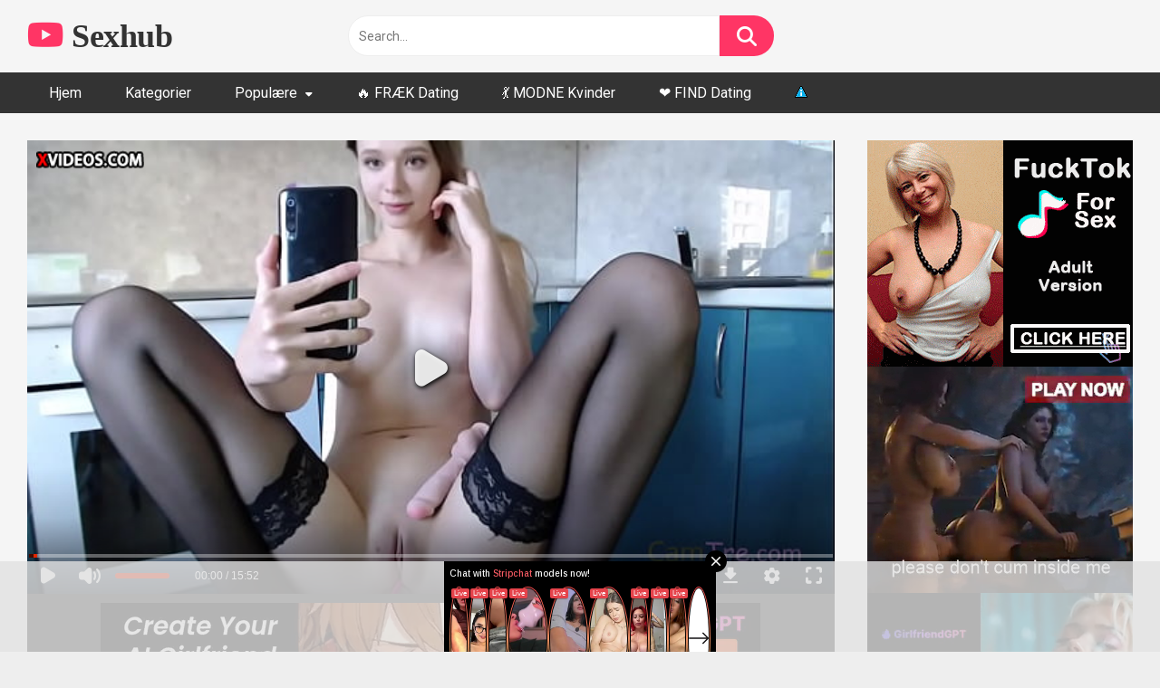

--- FILE ---
content_type: text/html; charset=UTF-8
request_url: https://sexhub.dk/sexet-colege-tenager-onanerer-i-stroemper/
body_size: 17530
content:
<!DOCTYPE html>


<html lang="da-DK">
<head>
<meta charset="UTF-8">
<meta content='width=device-width, initial-scale=1.0, maximum-scale=1.0, user-scalable=0' name='viewport' />
<link rel="profile" href="https://gmpg.org/xfn/11">
<link rel="icon" href="https://sexhub.dk/wp-content/uploads/2023/01/favicon.png">

<!-- Meta social networks -->

<!-- Meta Facebook -->
<meta property="fb:app_id" content="966242223397117" />
<meta property="og:url" content="https://sexhub.dk/sexet-colege-tenager-onanerer-i-stroemper/" />
<meta property="og:type" content="article" />
<meta property="og:title" content="sexet college teenager onanerer i strømper" />
<meta property="og:description" content="sexet college teenager onanerer i strømper" />
<meta property="og:image" content="https://sexhub.dk/wp-content/uploads/2023/01/sexy-college-teen-masturbate-in-stockings.jpg" />
<meta property="og:image:width" content="200" />
<meta property="og:image:height" content="200" />

<!-- Meta Twitter -->
<meta name="twitter:card" content="summary">
<!--<meta name="twitter:site" content="@site_username">-->
<meta name="twitter:title" content="sexet college teenager onanerer i strømper">
<meta name="twitter:description" content="sexet college teenager onanerer i strømper">
<!--<meta name="twitter:creator" content="@creator_username">-->
<meta name="twitter:image" content="https://sexhub.dk/wp-content/uploads/2023/01/sexy-college-teen-masturbate-in-stockings.jpg">
<!--<meta name="twitter:domain" content="YourDomain.com">-->

<!-- Temp Style -->


<style>
	.post-thumbnail {
		padding-bottom: 56.25%;
	}
	.post-thumbnail .wpst-trailer,
	.post-thumbnail img {
		object-fit: fill;
	}

            @import url(https://fonts.googleapis.com/css?family=Open+Sans);
        body.custom-background {
        background-image: url();
        background-color: #181818!important;
        background-repeat: repeat;
        background-attachment: fixed;
    }
    .site-title a {
        font-family: Open Sans;
        font-size: 36px;
    }
    .site-branding .logo img {
        max-width: 300px;
        max-height: 120px;
        margin-top: 0px;
        margin-left: 0px;
    }
    a,
    .site-title a i,
    .thumb-block:hover span.title,
    .categories-list .thumb-block:hover .entry-header .cat-title:before,
    .required,
    .post-like a:hover i,
    .top-bar i:hover,
    .menu-toggle i,
    .main-navigation.toggled li:hover > a,
    .main-navigation.toggled li.focus > a,
    .main-navigation.toggled li.current_page_item > a,
    .main-navigation.toggled li.current-menu-item > a,
    #filters .filters-select:after,
    .top-bar .membership a i,
    .thumb-block:hover .photos-count i,
    .aside-filters span:hover a,
    .aside-filters span:hover a i,
    .filters a.active,
    .filters a:hover,
    .archive-aside a:hover,
    #video-links a:hover,
    #video-links a:hover i,
    .video-share .video-share-url a#clickme:hover,
    a#show-sharing-buttons.active,
    a#show-sharing-buttons.active i,
    .morelink:hover,
    .morelink:hover i,
    .footer-menu-container a:hover,
    .categories-list .thumb-block:hover .entry-header span,
    .tags-letter-block .tag-items .tag-item a:hover,
    .menu-toggle-open,
    .search-open {
        color: #FF3565;
    }
    button,
    .button,
    .btn,
    input[type="button"],
    input[type="reset"],
    input[type="submit"],
    .pagination ul li a.current,
    .pagination ul li a:hover,
    body #filters .label.secondary.active,
    .label.secondary:hover,
    .widget_categories ul li a:hover,
    a.tag-cloud-link:hover,
    .template-actors li a:hover,
    .rating-bar-meter,
    .vjs-play-progress,
    #filters .filters-options span:hover,
    .top-bar .social-share a:hover,
    .thumb-block:hover span.hd-video,
    .label:hover,
    .label:focus,
    .label:active,
    .mobile-pagination .pagination-nav span,
    .mobile-pagination .pagination-nav a {
        background-color: #FF3565!important;
    }
    button:hover,
    .button:hover {
        background-color: lighten(#FF3565,50%);
    }
    #video-tabs button.tab-link.active,
    .page-title,
    .page .entry-title,
    .comments-title,
    .comment-reply-title,
    input[type="text"]:focus,
    input[type="email"]:focus,
    input[type="url"]:focus,
    input[type="password"]:focus,
    input[type="search"]:focus,
    input[type="number"]:focus,
    input[type="tel"]:focus,
    input[type="range"]:focus,
    input[type="date"]:focus,
    input[type="month"]:focus,
    input[type="week"]:focus,
    input[type="time"]:focus,
    input[type="datetime"]:focus,
    input[type="datetime-local"]:focus,
    input[type="color"]:focus,
    textarea:focus,
    .filters a.active {
        border-color: #FF3565!important;
    }
    ul li.current-menu-item a {
        border-bottom-color: #FF3565!important;
    }
    .logo-watermark-img {
        max-width: px;
    }
    .video-js .vjs-big-play-button {
        background-color: #FF3565!important;
        border-color: #FF3565!important;
    }
</style>

<!-- Google Analytics -->

<!-- Meta Verification -->

<script type="text/javascript">
/* <![CDATA[ */
window.koko_analytics = {"url":"https:\/\/sexhub.dk\/wp-admin\/admin-ajax.php?action=koko_analytics_collect","site_url":"https:\/\/sexhub.dk","post_id":70301,"method":"cookie","use_cookie":true};
/* ]]> */
</script>
<meta name='robots' content='index, follow, max-image-preview:large, max-snippet:-1, max-video-preview:-1' />
	<style>img:is([sizes="auto" i], [sizes^="auto," i]) { contain-intrinsic-size: 3000px 1500px }</style>
	
	<!-- This site is optimized with the Yoast SEO plugin v26.5 - https://yoast.com/wordpress/plugins/seo/ -->
	<title>sexet college teenager onanerer i strømper - Sexhub.dk</title>
	<meta name="description" content="Se sexet college teenager onanerer i strømper og kollegium, onanere, sexet, strømper, Teen på Sexhub.dk" />
	<link rel="canonical" href="https://sexhub.dk/sexy-college-teen-masturbate-in-stockings/" />
	<meta property="og:locale" content="da_DK" />
	<meta property="og:type" content="article" />
	<meta property="og:title" content="sexet college teenager onanerer i strømper - Sexhub.dk" />
	<meta property="og:description" content="Se sexet college teenager onanerer i strømper og kollegium, onanere, sexet, strømper, Teen på Sexhub.dk" />
	<meta property="og:url" content="https://sexhub.dk/sexy-college-teen-masturbate-in-stockings/" />
	<meta property="og:site_name" content="Sexhub" />
	<meta property="article:published_time" content="2023-01-26T16:26:26+00:00" />
	<meta name="author" content="admin" />
	<meta name="twitter:card" content="summary_large_image" />
	<meta name="twitter:label1" content="Skrevet af" />
	<meta name="twitter:data1" content="admin" />
	<script type="application/ld+json" class="yoast-schema-graph">{"@context":"https://schema.org","@graph":[{"@type":"WebPage","@id":"https://sexhub.dk/sexy-college-teen-masturbate-in-stockings/","url":"https://sexhub.dk/sexy-college-teen-masturbate-in-stockings/","name":"sexet college teenager onanerer i strømper - Sexhub.dk","isPartOf":{"@id":"https://sexhub.dk/#website"},"primaryImageOfPage":{"@id":"https://sexhub.dk/sexy-college-teen-masturbate-in-stockings/#primaryimage"},"image":{"@id":"https://sexhub.dk/sexy-college-teen-masturbate-in-stockings/#primaryimage"},"thumbnailUrl":"https://sexhub.dk/wp-content/uploads/2023/01/sexy-college-teen-masturbate-in-stockings.jpg","datePublished":"2023-01-26T16:26:26+00:00","author":{"@id":"https://sexhub.dk/#/schema/person/09b44d387310e493fcd7cdf6748d1d87"},"description":"Se sexet college teenager onanerer i strømper og kollegium, onanere, sexet, strømper, Teen på Sexhub.dk","breadcrumb":{"@id":"https://sexhub.dk/sexy-college-teen-masturbate-in-stockings/#breadcrumb"},"inLanguage":"da-DK","potentialAction":[{"@type":"ReadAction","target":["https://sexhub.dk/sexy-college-teen-masturbate-in-stockings/"]}]},{"@type":"ImageObject","inLanguage":"da-DK","@id":"https://sexhub.dk/sexy-college-teen-masturbate-in-stockings/#primaryimage","url":"https://sexhub.dk/wp-content/uploads/2023/01/sexy-college-teen-masturbate-in-stockings.jpg","contentUrl":"https://sexhub.dk/wp-content/uploads/2023/01/sexy-college-teen-masturbate-in-stockings.jpg","width":600,"height":337},{"@type":"BreadcrumbList","@id":"https://sexhub.dk/sexy-college-teen-masturbate-in-stockings/#breadcrumb","itemListElement":[{"@type":"ListItem","position":1,"name":"Hjem","item":"https://sexhub.dk/"},{"@type":"ListItem","position":2,"name":"sexy college teen masturbate in stockings"}]},{"@type":"WebSite","@id":"https://sexhub.dk/#website","url":"https://sexhub.dk/","name":"Sexhub","description":"Gratis Porno","potentialAction":[{"@type":"SearchAction","target":{"@type":"EntryPoint","urlTemplate":"https://sexhub.dk/?s={search_term_string}"},"query-input":{"@type":"PropertyValueSpecification","valueRequired":true,"valueName":"search_term_string"}}],"inLanguage":"da-DK"},{"@type":"Person","@id":"https://sexhub.dk/#/schema/person/09b44d387310e493fcd7cdf6748d1d87","name":"admin","image":{"@type":"ImageObject","inLanguage":"da-DK","@id":"https://sexhub.dk/#/schema/person/image/","url":"https://secure.gravatar.com/avatar/7406d8d763e944c09be7cb84e2483bb9c05a7d7eec73800ac1aa70d48e3d2328?s=96&d=mm&r=g","contentUrl":"https://secure.gravatar.com/avatar/7406d8d763e944c09be7cb84e2483bb9c05a7d7eec73800ac1aa70d48e3d2328?s=96&d=mm&r=g","caption":"admin"},"url":"https://sexhub.dk/author/admin/"}]}</script>
	<!-- / Yoast SEO plugin. -->


<link rel='dns-prefetch' href='//vjs.zencdn.net' />
<link rel='dns-prefetch' href='//unpkg.com' />
<link rel='dns-prefetch' href='//www.googletagmanager.com' />
<link rel='dns-prefetch' href='//fonts.googleapis.com' />
<link rel='dns-prefetch' href='//use.fontawesome.com' />
<link rel="alternate" type="application/rss+xml" title="Sexhub &raquo; Feed" href="https://sexhub.dk/feed/" />
<link rel="alternate" type="application/rss+xml" title="Sexhub &raquo;-kommentar-feed" href="https://sexhub.dk/comments/feed/" />
<link rel="alternate" type="application/rss+xml" title="Sexhub &raquo; sexet college teenager onanerer i strømper-kommentar-feed" href="https://sexhub.dk/sexet-colege-tenager-onanerer-i-stroemper/feed/" />
<script type="text/javascript">
/* <![CDATA[ */
window._wpemojiSettings = {"baseUrl":"https:\/\/s.w.org\/images\/core\/emoji\/16.0.1\/72x72\/","ext":".png","svgUrl":"https:\/\/s.w.org\/images\/core\/emoji\/16.0.1\/svg\/","svgExt":".svg","source":{"concatemoji":"https:\/\/sexhub.dk\/wp-includes\/js\/wp-emoji-release.min.js?ver=6.8.3"}};
/*! This file is auto-generated */
!function(s,n){var o,i,e;function c(e){try{var t={supportTests:e,timestamp:(new Date).valueOf()};sessionStorage.setItem(o,JSON.stringify(t))}catch(e){}}function p(e,t,n){e.clearRect(0,0,e.canvas.width,e.canvas.height),e.fillText(t,0,0);var t=new Uint32Array(e.getImageData(0,0,e.canvas.width,e.canvas.height).data),a=(e.clearRect(0,0,e.canvas.width,e.canvas.height),e.fillText(n,0,0),new Uint32Array(e.getImageData(0,0,e.canvas.width,e.canvas.height).data));return t.every(function(e,t){return e===a[t]})}function u(e,t){e.clearRect(0,0,e.canvas.width,e.canvas.height),e.fillText(t,0,0);for(var n=e.getImageData(16,16,1,1),a=0;a<n.data.length;a++)if(0!==n.data[a])return!1;return!0}function f(e,t,n,a){switch(t){case"flag":return n(e,"\ud83c\udff3\ufe0f\u200d\u26a7\ufe0f","\ud83c\udff3\ufe0f\u200b\u26a7\ufe0f")?!1:!n(e,"\ud83c\udde8\ud83c\uddf6","\ud83c\udde8\u200b\ud83c\uddf6")&&!n(e,"\ud83c\udff4\udb40\udc67\udb40\udc62\udb40\udc65\udb40\udc6e\udb40\udc67\udb40\udc7f","\ud83c\udff4\u200b\udb40\udc67\u200b\udb40\udc62\u200b\udb40\udc65\u200b\udb40\udc6e\u200b\udb40\udc67\u200b\udb40\udc7f");case"emoji":return!a(e,"\ud83e\udedf")}return!1}function g(e,t,n,a){var r="undefined"!=typeof WorkerGlobalScope&&self instanceof WorkerGlobalScope?new OffscreenCanvas(300,150):s.createElement("canvas"),o=r.getContext("2d",{willReadFrequently:!0}),i=(o.textBaseline="top",o.font="600 32px Arial",{});return e.forEach(function(e){i[e]=t(o,e,n,a)}),i}function t(e){var t=s.createElement("script");t.src=e,t.defer=!0,s.head.appendChild(t)}"undefined"!=typeof Promise&&(o="wpEmojiSettingsSupports",i=["flag","emoji"],n.supports={everything:!0,everythingExceptFlag:!0},e=new Promise(function(e){s.addEventListener("DOMContentLoaded",e,{once:!0})}),new Promise(function(t){var n=function(){try{var e=JSON.parse(sessionStorage.getItem(o));if("object"==typeof e&&"number"==typeof e.timestamp&&(new Date).valueOf()<e.timestamp+604800&&"object"==typeof e.supportTests)return e.supportTests}catch(e){}return null}();if(!n){if("undefined"!=typeof Worker&&"undefined"!=typeof OffscreenCanvas&&"undefined"!=typeof URL&&URL.createObjectURL&&"undefined"!=typeof Blob)try{var e="postMessage("+g.toString()+"("+[JSON.stringify(i),f.toString(),p.toString(),u.toString()].join(",")+"));",a=new Blob([e],{type:"text/javascript"}),r=new Worker(URL.createObjectURL(a),{name:"wpTestEmojiSupports"});return void(r.onmessage=function(e){c(n=e.data),r.terminate(),t(n)})}catch(e){}c(n=g(i,f,p,u))}t(n)}).then(function(e){for(var t in e)n.supports[t]=e[t],n.supports.everything=n.supports.everything&&n.supports[t],"flag"!==t&&(n.supports.everythingExceptFlag=n.supports.everythingExceptFlag&&n.supports[t]);n.supports.everythingExceptFlag=n.supports.everythingExceptFlag&&!n.supports.flag,n.DOMReady=!1,n.readyCallback=function(){n.DOMReady=!0}}).then(function(){return e}).then(function(){var e;n.supports.everything||(n.readyCallback(),(e=n.source||{}).concatemoji?t(e.concatemoji):e.wpemoji&&e.twemoji&&(t(e.twemoji),t(e.wpemoji)))}))}((window,document),window._wpemojiSettings);
/* ]]> */
</script>

<style id='wp-emoji-styles-inline-css' type='text/css'>

	img.wp-smiley, img.emoji {
		display: inline !important;
		border: none !important;
		box-shadow: none !important;
		height: 1em !important;
		width: 1em !important;
		margin: 0 0.07em !important;
		vertical-align: -0.1em !important;
		background: none !important;
		padding: 0 !important;
	}
</style>
<link rel='stylesheet' id='wp-block-library-css' href='https://sexhub.dk/wp-includes/css/dist/block-library/style.min.css?ver=6.8.3' type='text/css' media='all' />
<style id='classic-theme-styles-inline-css' type='text/css'>
/*! This file is auto-generated */
.wp-block-button__link{color:#fff;background-color:#32373c;border-radius:9999px;box-shadow:none;text-decoration:none;padding:calc(.667em + 2px) calc(1.333em + 2px);font-size:1.125em}.wp-block-file__button{background:#32373c;color:#fff;text-decoration:none}
</style>
<style id='font-awesome-svg-styles-default-inline-css' type='text/css'>
.svg-inline--fa {
  display: inline-block;
  height: 1em;
  overflow: visible;
  vertical-align: -.125em;
}
</style>
<link rel='stylesheet' id='font-awesome-svg-styles-css' href='https://sexhub.dk/wp-content/uploads/font-awesome/v6.7.2/css/svg-with-js.css' type='text/css' media='all' />
<style id='font-awesome-svg-styles-inline-css' type='text/css'>
   .wp-block-font-awesome-icon svg::before,
   .wp-rich-text-font-awesome-icon svg::before {content: unset;}
</style>
<style id='global-styles-inline-css' type='text/css'>
:root{--wp--preset--aspect-ratio--square: 1;--wp--preset--aspect-ratio--4-3: 4/3;--wp--preset--aspect-ratio--3-4: 3/4;--wp--preset--aspect-ratio--3-2: 3/2;--wp--preset--aspect-ratio--2-3: 2/3;--wp--preset--aspect-ratio--16-9: 16/9;--wp--preset--aspect-ratio--9-16: 9/16;--wp--preset--color--black: #000000;--wp--preset--color--cyan-bluish-gray: #abb8c3;--wp--preset--color--white: #ffffff;--wp--preset--color--pale-pink: #f78da7;--wp--preset--color--vivid-red: #cf2e2e;--wp--preset--color--luminous-vivid-orange: #ff6900;--wp--preset--color--luminous-vivid-amber: #fcb900;--wp--preset--color--light-green-cyan: #7bdcb5;--wp--preset--color--vivid-green-cyan: #00d084;--wp--preset--color--pale-cyan-blue: #8ed1fc;--wp--preset--color--vivid-cyan-blue: #0693e3;--wp--preset--color--vivid-purple: #9b51e0;--wp--preset--gradient--vivid-cyan-blue-to-vivid-purple: linear-gradient(135deg,rgba(6,147,227,1) 0%,rgb(155,81,224) 100%);--wp--preset--gradient--light-green-cyan-to-vivid-green-cyan: linear-gradient(135deg,rgb(122,220,180) 0%,rgb(0,208,130) 100%);--wp--preset--gradient--luminous-vivid-amber-to-luminous-vivid-orange: linear-gradient(135deg,rgba(252,185,0,1) 0%,rgba(255,105,0,1) 100%);--wp--preset--gradient--luminous-vivid-orange-to-vivid-red: linear-gradient(135deg,rgba(255,105,0,1) 0%,rgb(207,46,46) 100%);--wp--preset--gradient--very-light-gray-to-cyan-bluish-gray: linear-gradient(135deg,rgb(238,238,238) 0%,rgb(169,184,195) 100%);--wp--preset--gradient--cool-to-warm-spectrum: linear-gradient(135deg,rgb(74,234,220) 0%,rgb(151,120,209) 20%,rgb(207,42,186) 40%,rgb(238,44,130) 60%,rgb(251,105,98) 80%,rgb(254,248,76) 100%);--wp--preset--gradient--blush-light-purple: linear-gradient(135deg,rgb(255,206,236) 0%,rgb(152,150,240) 100%);--wp--preset--gradient--blush-bordeaux: linear-gradient(135deg,rgb(254,205,165) 0%,rgb(254,45,45) 50%,rgb(107,0,62) 100%);--wp--preset--gradient--luminous-dusk: linear-gradient(135deg,rgb(255,203,112) 0%,rgb(199,81,192) 50%,rgb(65,88,208) 100%);--wp--preset--gradient--pale-ocean: linear-gradient(135deg,rgb(255,245,203) 0%,rgb(182,227,212) 50%,rgb(51,167,181) 100%);--wp--preset--gradient--electric-grass: linear-gradient(135deg,rgb(202,248,128) 0%,rgb(113,206,126) 100%);--wp--preset--gradient--midnight: linear-gradient(135deg,rgb(2,3,129) 0%,rgb(40,116,252) 100%);--wp--preset--font-size--small: 13px;--wp--preset--font-size--medium: 20px;--wp--preset--font-size--large: 36px;--wp--preset--font-size--x-large: 42px;--wp--preset--spacing--20: 0.44rem;--wp--preset--spacing--30: 0.67rem;--wp--preset--spacing--40: 1rem;--wp--preset--spacing--50: 1.5rem;--wp--preset--spacing--60: 2.25rem;--wp--preset--spacing--70: 3.38rem;--wp--preset--spacing--80: 5.06rem;--wp--preset--shadow--natural: 6px 6px 9px rgba(0, 0, 0, 0.2);--wp--preset--shadow--deep: 12px 12px 50px rgba(0, 0, 0, 0.4);--wp--preset--shadow--sharp: 6px 6px 0px rgba(0, 0, 0, 0.2);--wp--preset--shadow--outlined: 6px 6px 0px -3px rgba(255, 255, 255, 1), 6px 6px rgba(0, 0, 0, 1);--wp--preset--shadow--crisp: 6px 6px 0px rgba(0, 0, 0, 1);}:where(.is-layout-flex){gap: 0.5em;}:where(.is-layout-grid){gap: 0.5em;}body .is-layout-flex{display: flex;}.is-layout-flex{flex-wrap: wrap;align-items: center;}.is-layout-flex > :is(*, div){margin: 0;}body .is-layout-grid{display: grid;}.is-layout-grid > :is(*, div){margin: 0;}:where(.wp-block-columns.is-layout-flex){gap: 2em;}:where(.wp-block-columns.is-layout-grid){gap: 2em;}:where(.wp-block-post-template.is-layout-flex){gap: 1.25em;}:where(.wp-block-post-template.is-layout-grid){gap: 1.25em;}.has-black-color{color: var(--wp--preset--color--black) !important;}.has-cyan-bluish-gray-color{color: var(--wp--preset--color--cyan-bluish-gray) !important;}.has-white-color{color: var(--wp--preset--color--white) !important;}.has-pale-pink-color{color: var(--wp--preset--color--pale-pink) !important;}.has-vivid-red-color{color: var(--wp--preset--color--vivid-red) !important;}.has-luminous-vivid-orange-color{color: var(--wp--preset--color--luminous-vivid-orange) !important;}.has-luminous-vivid-amber-color{color: var(--wp--preset--color--luminous-vivid-amber) !important;}.has-light-green-cyan-color{color: var(--wp--preset--color--light-green-cyan) !important;}.has-vivid-green-cyan-color{color: var(--wp--preset--color--vivid-green-cyan) !important;}.has-pale-cyan-blue-color{color: var(--wp--preset--color--pale-cyan-blue) !important;}.has-vivid-cyan-blue-color{color: var(--wp--preset--color--vivid-cyan-blue) !important;}.has-vivid-purple-color{color: var(--wp--preset--color--vivid-purple) !important;}.has-black-background-color{background-color: var(--wp--preset--color--black) !important;}.has-cyan-bluish-gray-background-color{background-color: var(--wp--preset--color--cyan-bluish-gray) !important;}.has-white-background-color{background-color: var(--wp--preset--color--white) !important;}.has-pale-pink-background-color{background-color: var(--wp--preset--color--pale-pink) !important;}.has-vivid-red-background-color{background-color: var(--wp--preset--color--vivid-red) !important;}.has-luminous-vivid-orange-background-color{background-color: var(--wp--preset--color--luminous-vivid-orange) !important;}.has-luminous-vivid-amber-background-color{background-color: var(--wp--preset--color--luminous-vivid-amber) !important;}.has-light-green-cyan-background-color{background-color: var(--wp--preset--color--light-green-cyan) !important;}.has-vivid-green-cyan-background-color{background-color: var(--wp--preset--color--vivid-green-cyan) !important;}.has-pale-cyan-blue-background-color{background-color: var(--wp--preset--color--pale-cyan-blue) !important;}.has-vivid-cyan-blue-background-color{background-color: var(--wp--preset--color--vivid-cyan-blue) !important;}.has-vivid-purple-background-color{background-color: var(--wp--preset--color--vivid-purple) !important;}.has-black-border-color{border-color: var(--wp--preset--color--black) !important;}.has-cyan-bluish-gray-border-color{border-color: var(--wp--preset--color--cyan-bluish-gray) !important;}.has-white-border-color{border-color: var(--wp--preset--color--white) !important;}.has-pale-pink-border-color{border-color: var(--wp--preset--color--pale-pink) !important;}.has-vivid-red-border-color{border-color: var(--wp--preset--color--vivid-red) !important;}.has-luminous-vivid-orange-border-color{border-color: var(--wp--preset--color--luminous-vivid-orange) !important;}.has-luminous-vivid-amber-border-color{border-color: var(--wp--preset--color--luminous-vivid-amber) !important;}.has-light-green-cyan-border-color{border-color: var(--wp--preset--color--light-green-cyan) !important;}.has-vivid-green-cyan-border-color{border-color: var(--wp--preset--color--vivid-green-cyan) !important;}.has-pale-cyan-blue-border-color{border-color: var(--wp--preset--color--pale-cyan-blue) !important;}.has-vivid-cyan-blue-border-color{border-color: var(--wp--preset--color--vivid-cyan-blue) !important;}.has-vivid-purple-border-color{border-color: var(--wp--preset--color--vivid-purple) !important;}.has-vivid-cyan-blue-to-vivid-purple-gradient-background{background: var(--wp--preset--gradient--vivid-cyan-blue-to-vivid-purple) !important;}.has-light-green-cyan-to-vivid-green-cyan-gradient-background{background: var(--wp--preset--gradient--light-green-cyan-to-vivid-green-cyan) !important;}.has-luminous-vivid-amber-to-luminous-vivid-orange-gradient-background{background: var(--wp--preset--gradient--luminous-vivid-amber-to-luminous-vivid-orange) !important;}.has-luminous-vivid-orange-to-vivid-red-gradient-background{background: var(--wp--preset--gradient--luminous-vivid-orange-to-vivid-red) !important;}.has-very-light-gray-to-cyan-bluish-gray-gradient-background{background: var(--wp--preset--gradient--very-light-gray-to-cyan-bluish-gray) !important;}.has-cool-to-warm-spectrum-gradient-background{background: var(--wp--preset--gradient--cool-to-warm-spectrum) !important;}.has-blush-light-purple-gradient-background{background: var(--wp--preset--gradient--blush-light-purple) !important;}.has-blush-bordeaux-gradient-background{background: var(--wp--preset--gradient--blush-bordeaux) !important;}.has-luminous-dusk-gradient-background{background: var(--wp--preset--gradient--luminous-dusk) !important;}.has-pale-ocean-gradient-background{background: var(--wp--preset--gradient--pale-ocean) !important;}.has-electric-grass-gradient-background{background: var(--wp--preset--gradient--electric-grass) !important;}.has-midnight-gradient-background{background: var(--wp--preset--gradient--midnight) !important;}.has-small-font-size{font-size: var(--wp--preset--font-size--small) !important;}.has-medium-font-size{font-size: var(--wp--preset--font-size--medium) !important;}.has-large-font-size{font-size: var(--wp--preset--font-size--large) !important;}.has-x-large-font-size{font-size: var(--wp--preset--font-size--x-large) !important;}
:where(.wp-block-post-template.is-layout-flex){gap: 1.25em;}:where(.wp-block-post-template.is-layout-grid){gap: 1.25em;}
:where(.wp-block-columns.is-layout-flex){gap: 2em;}:where(.wp-block-columns.is-layout-grid){gap: 2em;}
:root :where(.wp-block-pullquote){font-size: 1.5em;line-height: 1.6;}
</style>
<link rel='stylesheet' id='wpst_style-css' href='https://sexhub.dk/wp-content/themes/ultimatube/style.css?ver=1.2.7' type='text/css' media='all' />
<link rel='stylesheet' id='child-style-css' href='https://sexhub.dk/wp-content/themes/ultimatube-child/style.css?ver=1.2.3' type='text/css' media='all' />
<link rel='stylesheet' id='wpst-font-awesome-css' href='https://sexhub.dk/wp-content/themes/ultimatube-child/assets/stylesheets/font-awesome/css/font-awesome.min.css?ver=4.7.0' type='text/css' media='all' />
<link rel='stylesheet' id='wpst-videojs-style-css' href='//vjs.zencdn.net/7.8.4/video-js.css?ver=7.8.4' type='text/css' media='all' />
<link rel='stylesheet' id='wpst-style-css' href='https://sexhub.dk/wp-content/themes/ultimatube-child/style.css?ver=1.2.3.1725308134' type='text/css' media='all' />
<link rel='stylesheet' id='wpst-roboto-font-css' href='https://fonts.googleapis.com/css?family=Roboto%3A400%2C700&#038;ver=1.2.3' type='text/css' media='all' />
<link rel='stylesheet' id='font-awesome-official-css' href='https://use.fontawesome.com/releases/v6.7.2/css/all.css' type='text/css' media='all' integrity="sha384-nRgPTkuX86pH8yjPJUAFuASXQSSl2/bBUiNV47vSYpKFxHJhbcrGnmlYpYJMeD7a" crossorigin="anonymous" />
<style id='wcw-inlinecss-inline-css' type='text/css'>
 .widget_wpcategorieswidget ul.children{display:none;} .widget_wp_categories_widget{background:#fff; position:relative;}.widget_wp_categories_widget h2,.widget_wpcategorieswidget h2{color:#4a5f6d;font-size:20px;font-weight:400;margin:0 0 25px;line-height:24px;text-transform:uppercase}.widget_wp_categories_widget ul li,.widget_wpcategorieswidget ul li{font-size: 16px; margin: 0px; border-bottom: 1px dashed #f0f0f0; position: relative; list-style-type: none; line-height: 35px;}.widget_wp_categories_widget ul li:last-child,.widget_wpcategorieswidget ul li:last-child{border:none;}.widget_wp_categories_widget ul li a,.widget_wpcategorieswidget ul li a{display:inline-block;color:#007acc;transition:all .5s ease;-webkit-transition:all .5s ease;-ms-transition:all .5s ease;-moz-transition:all .5s ease;text-decoration:none;}.widget_wp_categories_widget ul li a:hover,.widget_wp_categories_widget ul li.active-cat a,.widget_wp_categories_widget ul li.active-cat span.post-count,.widget_wpcategorieswidget ul li a:hover,.widget_wpcategorieswidget ul li.active-cat a,.widget_wpcategorieswidget ul li.active-cat span.post-count{color:#ee546c}.widget_wp_categories_widget ul li span.post-count,.widget_wpcategorieswidget ul li span.post-count{height: 30px; min-width: 35px; text-align: center; background: #fff; color: #605f5f; border-radius: 5px; box-shadow: inset 2px 1px 3px rgba(0, 122, 204,.1); top: 0px; float: right; margin-top: 2px;}li.cat-item.cat-have-child > span.post-count{float:inherit;}li.cat-item.cat-item-7.cat-have-child { background: #f8f9fa; }li.cat-item.cat-have-child > span.post-count:before { content: "("; }li.cat-item.cat-have-child > span.post-count:after { content: ")"; }.cat-have-child.open-m-menu ul.children li { border-top: 1px solid #d8d8d8;border-bottom:none;}li.cat-item.cat-have-child:after{ position: absolute; right: 8px; top: 8px; background-image: url([data-uri]); content: ""; width: 18px; height: 18px;transform: rotate(270deg);}ul.children li.cat-item.cat-have-child:after{content:"";background-image: none;}.cat-have-child ul.children {display: none; z-index: 9; width: auto; position: relative; margin: 0px; padding: 0px; margin-top: 0px; padding-top: 10px; padding-bottom: 10px; list-style: none; text-align: left; background:  #f8f9fa; padding-left: 5px;}.widget_wp_categories_widget ul li ul.children li,.widget_wpcategorieswidget ul li ul.children li { border-bottom: 1px solid #fff; padding-right: 5px; }.cat-have-child.open-m-menu ul.children{display:block;}li.cat-item.cat-have-child.open-m-menu:after{transform: rotate(0deg);}.widget_wp_categories_widget > li.product_cat,.widget_wpcategorieswidget > li.product_cat {list-style: none;}.widget_wp_categories_widget > ul,.widget_wpcategorieswidget > ul {padding: 0px;}.widget_wp_categories_widget > ul li ul ,.widget_wpcategorieswidget > ul li ul {padding-left: 15px;} .wcwpro-list{padding: 0 15px;}
</style>
<link rel='stylesheet' id='font-awesome-official-v4shim-css' href='https://use.fontawesome.com/releases/v6.7.2/css/v4-shims.css' type='text/css' media='all' integrity="sha384-npPMK6zwqNmU3qyCCxEcWJkLBNYxEFM1nGgSoAWuCCXqVVz0cvwKEMfyTNkOxM2N" crossorigin="anonymous" />
<script type="text/javascript" src="https://sexhub.dk/wp-includes/js/jquery/jquery.min.js?ver=3.7.1" id="jquery-core-js"></script>
<script type="text/javascript" id="jquery-core-js-after">
/* <![CDATA[ */
jQuery(document).ready(function($){ jQuery('li.cat-item:has(ul.children)').addClass('cat-have-child'); jQuery('.cat-have-child').removeClass('open-m-menu');jQuery('li.cat-have-child > a').click(function(){window.location.href=jQuery(this).attr('href');return false;});jQuery('li.cat-have-child').click(function(){

		var li_parentdiv = jQuery(this).parent().parent().parent().attr('class');
			if(jQuery(this).hasClass('open-m-menu')){jQuery('.cat-have-child').removeClass('open-m-menu');}else{jQuery('.cat-have-child').removeClass('open-m-menu');jQuery(this).addClass('open-m-menu');}});});
/* ]]> */
</script>
<script type="text/javascript" src="https://sexhub.dk/wp-includes/js/jquery/jquery-migrate.min.js?ver=3.4.1" id="jquery-migrate-js"></script>

<!-- Google tag (gtag.js) snippet added by Site Kit -->
<!-- Google Analytics-snippet tilføjet af Site Kit -->
<script type="text/javascript" src="https://www.googletagmanager.com/gtag/js?id=GT-T9H4B78" id="google_gtagjs-js" async></script>
<script type="text/javascript" id="google_gtagjs-js-after">
/* <![CDATA[ */
window.dataLayer = window.dataLayer || [];function gtag(){dataLayer.push(arguments);}
gtag("set","linker",{"domains":["sexhub.dk"]});
gtag("js", new Date());
gtag("set", "developer_id.dZTNiMT", true);
gtag("config", "GT-T9H4B78");
/* ]]> */
</script>
<link rel="https://api.w.org/" href="https://sexhub.dk/wp-json/" /><link rel="alternate" title="JSON" type="application/json" href="https://sexhub.dk/wp-json/wp/v2/posts/70301" /><link rel="EditURI" type="application/rsd+xml" title="RSD" href="https://sexhub.dk/xmlrpc.php?rsd" />
<meta name="generator" content="WordPress 6.8.3" />
<link rel='shortlink' href='https://sexhub.dk/?p=70301' />
<link rel="alternate" title="oEmbed (JSON)" type="application/json+oembed" href="https://sexhub.dk/wp-json/oembed/1.0/embed?url=https%3A%2F%2Fsexhub.dk%2Fsexet-colege-tenager-onanerer-i-stroemper%2F" />
<link rel="alternate" title="oEmbed (XML)" type="text/xml+oembed" href="https://sexhub.dk/wp-json/oembed/1.0/embed?url=https%3A%2F%2Fsexhub.dk%2Fsexet-colege-tenager-onanerer-i-stroemper%2F&#038;format=xml" />
<meta name="generator" content="Site Kit by Google 1.167.0" /><script type="application/javascript">
    var ad_idzone = "4699168",
    ad_popup_fallback = true,
    ad_popup_force = false,
    ad_chrome_enabled = true,
    ad_new_tab = false,
    ad_frequency_period = 2,
    ad_frequency_count = 1,
    ad_trigger_method = 4,
    ad_trigger_class = "menu",
    ad_trigger_delay = 0,
    ad_capping_enabled = true; 
</script>
<script type="application/javascript" src="https://a.pemsrv.com/popunder1000.js"></script>
<link rel="pingback" href="https://sexhub.dk/xmlrpc.php"><link rel="icon" href="https://sexhub.dk/wp-content/uploads/2020/08/cropped-logo-icon-32x32.png" sizes="32x32" />
<link rel="icon" href="https://sexhub.dk/wp-content/uploads/2020/08/cropped-logo-icon-192x192.png" sizes="192x192" />
<link rel="apple-touch-icon" href="https://sexhub.dk/wp-content/uploads/2020/08/cropped-logo-icon-180x180.png" />
<meta name="msapplication-TileImage" content="https://sexhub.dk/wp-content/uploads/2020/08/cropped-logo-icon-270x270.png" />
		<style type="text/css" id="wp-custom-css">
			.happy-header-mobile, .happy-footer, .happy-footer-mobile, .happy-related-videos-mobile {
    background: #f5f5f5;
}


/* Target ONLY that menu item */
.pink-live-tab > a {
  color:  #5cff00 !important;
}

.pink-live-tab > a i {
  color: #5cff00 !important;
}

.search-menu-mobile {
  display: flex;
  align-items: center;
  justify-content: flex-start; /* or space-between */
  gap: 12px;
}

#menu-toggle {
  position: relative !important;
  top: auto !important;
  left: auto !important;
}

#menu-toggle i,
.header-search-mobile i {
  font-size: 30px;
  vertical-align: middle;
  line-height: 1;
}		</style>
		</head>

<body class="wp-singular post-template-default single single-post postid-70301 single-format-video wp-theme-ultimatube wp-child-theme-ultimatube-child">

<div id="page">
	<a class="skip-link screen-reader-text" href="#content">Skip to content</a>

	<div class="header row">
		<div class="site-branding">
			<div class="logo">
															<p class="site-title"><a href="https://sexhub.dk/" rel="home"><i class="fa fa-youtube-play"></i> Sexhub</a></p>
										
				
							</div>
		</div><!-- .site-branding -->
		
		<div class="search-menu-mobile">
    <div class="header-search-mobile">
        <i class="fa fa-search"></i>    
    </div>	
    <div id="menu-toggle">
        <i class="fa fa-bars"></i>
    </div>
</div>

<div class="header-search">
    <form method="get" id="searchform" action="https://sexhub.dk/">        
                    <input class="input-group-field" value="Search..." name="s" id="s" onfocus="if (this.value == 'Search...') {this.value = '';}" onblur="if (this.value == '') {this.value = 'Search...';}" type="text" />
                
        <input class="fa-input" type="submit" id="searchsubmit" value="&#xf002;" />        
    </form>
</div>
		<nav id="site-navigation" class="main-navigation " role="navigation">
						<div id="head-mobile"></div>
			<div class="button-nav"></div>			
			<ul id="menu-main-menu" class="menu"><li id="menu-item-4337" class="menu-item menu-item-type-custom menu-item-object-custom menu-item-4337"><a href="/">Hjem</a></li>
<li id="menu-item-494" class="menu-item menu-item-type-post_type menu-item-object-page menu-item-494"><a href="https://sexhub.dk/categories/">Kategorier</a></li>
<li id="menu-item-4645" class="menu-item menu-item-type-taxonomy menu-item-object-category menu-item-has-children menu-item-4645"><a href="https://sexhub.dk/category/popular/">Populære</a>
<ul class="sub-menu">
	<li id="menu-item-4641" class="menu-item menu-item-type-taxonomy menu-item-object-category menu-item-4641"><a href="https://sexhub.dk/category/amator/">Amatør</a></li>
	<li id="menu-item-4642" class="menu-item menu-item-type-taxonomy menu-item-object-category menu-item-4642"><a href="https://sexhub.dk/category/anal/">Anal</a></li>
	<li id="menu-item-4643" class="menu-item menu-item-type-taxonomy menu-item-object-category menu-item-4643"><a href="https://sexhub.dk/category/blondiner/">Blondiner</a></li>
	<li id="menu-item-4644" class="menu-item menu-item-type-taxonomy menu-item-object-category menu-item-4644"><a href="https://sexhub.dk/category/intim-massage/">Intim Massage</a></li>
	<li id="menu-item-4646" class="menu-item menu-item-type-taxonomy menu-item-object-category menu-item-4646"><a href="https://sexhub.dk/category/sex/">Sex</a></li>
</ul>
</li>
<li id="menu-item-79162" class="menu-item menu-item-type-custom menu-item-object-custom menu-item-79162"><a target="_blank" rel="nofollow" href="https://sexy-daters.com/#/adv/HZN434?source=sexhub.dk&#038;subsource=tab">🔥 FRÆK Dating</a></li>
<li id="menu-item-77667" class="menu-item menu-item-type-custom menu-item-object-custom menu-item-77667"><a target="_blank" rel="nofollow" href="https://milf-daters.com/#/adv/HZN532?source=sexhub.dk&#038;subsource=tab">💃 MODNE Kvinder</a></li>
<li id="menu-item-82376" class="menu-item menu-item-type-custom menu-item-object-custom menu-item-82376"><a target="_blank" rel="nofollow" href="https://daterr.com/#/adv/HZN435?source=sexhub.dk&#038;subsource=tab">❤️ FIND Dating</a></li>
<li id="menu-item-4955" class="menu-item menu-item-type-custom menu-item-object-custom menu-item-4955"><a href="/privatlivspolitik/"><img src="/wp-content/uploads/2020/08/iconsmall.png" /></a></li>
</ul>		</nav>
		<div class="menu-horizontal-menu-container"><ul id="menu-horizontal-menu" class="menu"><li id="menu-item-83839" class="menu-item menu-item-type-custom menu-item-object-custom menu-item-83839"><a target="_blank" rel="nofollow" href="https://sexy-daters.com/#/adv/HZN434?source=sexhub.dk&#038;subsource=tab">🔥 FRÆK Dating</a></li>
<li id="menu-item-77969" class="menu-item menu-item-type-custom menu-item-object-custom menu-item-77969"><a target="_blank" rel="nofollow" href="https://milf-daters.com/#/adv/HZN532?source=sexhub.dk&#038;subsource=tab">💃 MODNE Kvinder</a></li>
<li id="menu-item-82175" class="menu-item menu-item-type-custom menu-item-object-custom menu-item-82175"><a target="_blank" rel="nofollow" href="https://daterr.com/#/adv/HZN435?source=sexhub.dk&#038;subsource=tab">❤️ FIND Dating</a></li>
</ul></div>	</div>
	<div class="clear"></div> 

			<div class="happy-header-mobile">
			<script async type="application/javascript" src="https://a.magsrv.com/ad-provider.js"></script> 
 <ins class="eas6a97888e10" data-zoneid="4699664"></ins> 
 <script>(AdProvider = window.AdProvider || []).push({"serve": {}});</script>		</div>		
	
	<div id="content" class="site-content row">

	<div id="primary" class="content-area">
		<main id="main" class="site-main" role="main">

		
<article id="post-70301" class="post-70301 post type-post status-publish format-video has-post-thumbnail hentry category-onani tag-kolegium tag-onanere tag-sexet tag-stroemper tag-ten post_format-post-format-video" itemprop="video" itemscope itemtype="http://schema.org/VideoObject">
	
	<div class="entry-content">
		
<div class="video-player-area
	with-sidebar-ads">

	
	<div class="video-player">
		<meta itemprop="author" content="admin" />
		<meta itemprop="name" content="sexet college teenager onanerer i strømper" />
					<meta itemprop="description" content="sexet college teenager onanerer i strømper" />
				<meta itemprop="duration" content="P0DT0H16M0S" />
		<meta itemprop="thumbnailUrl" content="https://img-cf.xvideos-cdn.com/videos/thumbs169lll/dc/9e/22/dc9e22a6522ea717090dcd6bc0b141e2/dc9e22a6522ea717090dcd6bc0b141e2.7.jpg" />
					<meta itemprop="embedURL" content="https://www.xvideos.com/embedframe/60968335" />
				<meta itemprop="uploadDate" content="2023-01-26T16:26:26+01:00" />

					<div class="responsive-player">
				<iframe src="https://www.xvideos.com/embedframe/60968335" frameborder="0" width="510" height="400" scrolling="no" allowfullscreen="allowfullscreen"></iframe>			</div>
		
		<!-- Inside video player advertising -->
								</div>

	
						<div class="happy-under-player">
									<div class="under-player-desktop">
						<script async type="application/javascript" src="https://a.magsrv.com/ad-provider.js"></script> 
 <ins class="eas6a97888e" data-zoneid="4696840"></ins> 
 <script>(AdProvider = window.AdProvider || []).push({"serve": {}});</script>					</div>
											</div>
			
	<div class="video-infos">
		<div class="title-views">
			<h1 itemprop="name">sexet college teenager onanerer i strømper</h1>							<span class="views"><i class="fa fa-eye"></i> 5K</span>
					</div>
			</div>

	<div class="video-actions">
					<div id="video-rate"><div class="post-like"><a href="#" data-post_id="70301" data-post_like="like"><span class="like" title="I like this"><span id="more"><i class="fa fa-thumbs-up"></i></span></a>
		<div class="rating-likes-bar">
			<div class="likes"><span class="likes_count">0</span> / <span class="dislikes_count">0</span></div>
			<div class="rating-bar">
				<div class="rating-bar-meter"></div>
			</div>
		</div>
		<a href="#" data-post_id="70301" data-post_like="dislike">
			<span title="I dislike this" class="qtip dislike"><span id="less"><i class="fa fa-thumbs-down fa-flip-horizontal"></i></span></span>
		</a></div></div>
							<div id="video-links">
				<a id="show-sharing-buttons" href="#!"><i class="fa fa-share-alt"></i> Share</a>
							</div>
			</div>
			<div class="video-share">
			<span class="title">Share</span>
			<div class="share-buttons">
				    <!-- Facebook -->
            <div id="fb-root"></div>
        <script>(function(d, s, id) {
        var js, fjs = d.getElementsByTagName(s)[0];
        if (d.getElementById(id)) return;
        js = d.createElement(s); js.id = id;
        js.src = 'https://connect.facebook.net/fr_FR/sdk.js#xfbml=1&version=v2.12';
        fjs.parentNode.insertBefore(js, fjs);
        }(document, 'script', 'facebook-jssdk'));</script>
        <a target="_blank" href="https://www.facebook.com/sharer/sharer.php?u=https://sexhub.dk/sexet-colege-tenager-onanerer-i-stroemper/&amp;src=sdkpreparse"><i id="facebook" class="fa fa-facebook"></i></a>
    
    <!-- Twitter -->
            <a target="_blank" href="https://twitter.com/home?status=https://sexhub.dk/sexet-colege-tenager-onanerer-i-stroemper/"><i id="twitter" class="fa fa-twitter"></i></a>
    
    <!-- Google Plus -->
            <a target="_blank" href="https://plus.google.com/share?url=https://sexhub.dk/sexet-colege-tenager-onanerer-i-stroemper/"><i id="googleplus" class="fa fa-google-plus"></i></a>
    
    <!-- Linkedin -->
            <a target="_blank" href="https://www.linkedin.com/shareArticle?mini=true&amp;url=https://sexhub.dk/sexet-colege-tenager-onanerer-i-stroemper/&amp;title=sexet college teenager onanerer i strømper&amp;summary=test&amp;source=https://sexhub.dk"><i id="linkedin" class="fa fa-linkedin"></i></a>
            
    <!-- Tumblr -->
            <a target="_blank" href="https://tumblr.com/widgets/share/tool?canonicalUrl=https://sexhub.dk/sexet-colege-tenager-onanerer-i-stroemper/"><i id="tumblr" class="fa fa-tumblr-square"></i></a>
    
    <!-- Reddit -->
            <a target="_blank" href="http://www.reddit.com/submit?url"><i id="reddit" class="fa fa-reddit-square"></i></a>
    
    <!-- Odnoklassniki -->
            <a target="_blank" href="http://www.odnoklassniki.ru/dk?st.cmd=addShare&st._surl=https://sexhub.dk/sexet-colege-tenager-onanerer-i-stroemper/&title=sexet college teenager onanerer i strømper"><i id="odnoklassniki" class="fa fa-odnoklassniki"></i></a>
    
    <!-- VK -->
            <script type="text/javascript" src="https://vk.com/js/api/share.js?95" charset="windows-1251"></script>
        <a href="http://vk.com/share.php?url=https://sexhub.dk/sexet-colege-tenager-onanerer-i-stroemper/" target="_blank"><i id="vk" class="fa fa-vk"></i></a>
    
    <!-- Email -->
            <a target="_blank" href="/cdn-cgi/l/email-protection#340b4741565e51574009125559440f565b504d095c404044470e1b1b47514c5c41561a505f1b47514c514019575b585153511940515a55535146195b5a555a51465146195d194740465b51594451461b"><i id="email" class="fa fa-envelope"></i></a>
    			</div>
			<div class="video-share-url">
				<textarea id="copyme" readonly="readonly">https://sexhub.dk/sexet-colege-tenager-onanerer-i-stroemper/</textarea>
				<a id="clickme">Copy the link</a>
				<textarea id="temptext"></textarea>
			</div>
			<div class="clear"></div>
		</div>
	
			<div class="video-tags">
			<div class="tags-list"><a href="https://sexhub.dk/category/onani/" class="label" title="Onani"><i class="fa fa-folder"></i> Onani</a><a href="https://sexhub.dk/tag/kolegium/" class="label" title="kollegium"><i class="fa fa-tag"></i> kollegium</a><a href="https://sexhub.dk/tag/onanere/" class="label" title="onanere"><i class="fa fa-tag"></i> onanere</a><a href="https://sexhub.dk/tag/sexet/" class="label" title="sexet"><i class="fa fa-tag"></i> sexet</a><a href="https://sexhub.dk/tag/stroemper/" class="label" title="strømper"><i class="fa fa-tag"></i> strømper</a><a href="https://sexhub.dk/tag/ten/" class="label" title="Teen"><i class="fa fa-tag"></i> Teen</a></div>		</div>
	
	<!-- Description -->
	
</div><!-- .video-player-area -->
					<div class="happy-related-videos-mobile">
				<script data-cfasync="false" src="/cdn-cgi/scripts/5c5dd728/cloudflare-static/email-decode.min.js"></script><script type="application/javascript" 
data-idzone="4856030" src="https://a.magsrv.com/nativeads-v2.js" 
></script>			</div>
				<div class="sidebar-ads">
    <script async type="application/javascript" src="https://a.magsrv.com/ad-provider.js"></script> 
 <ins class="eas6a97888e" data-zoneid="4696816"></ins> 
 <script>(AdProvider = window.AdProvider || []).push({"serve": {}});</script>    <script async type="application/javascript" src="https://a.magsrv.com/ad-provider.js"></script> 
 <ins class="eas6a97888e" data-zoneid="4696828"></ins> 
 <script>(AdProvider = window.AdProvider || []).push({"serve": {}});</script>    <script async type="application/javascript" src="https://a.magsrv.com/ad-provider.js"></script> 
 <ins class="eas6a97888e" data-zoneid="4696832"></ins> 
 <script>(AdProvider = window.AdProvider || []).push({"serve": {}});</script></div>	</div>
	
	<div class="under-video-block">
                                <div class="videos-list">
            <article id="post-78433"
								  class="thumb-block post-78433 post type-post status-publish format-video has-post-thumbnail hentry category-onani tag-butede tag-dildo tag-fise tag-stor tag-taet post_format-post-format-video">
	<a href="https://sexhub.dk/butet-stedmor-onanerer-sin-strame-frugtbare-fise-med-en-stor-dildo/" title="Buttet stedmor onanerer sin stramme frugtbare fisse med en STOR dildo">

		<!-- Trailer -->
		
					<!-- Thumbnail -->
			<div class="post-thumbnail
							thumbs-rotation"
								data-thumbs='https://cdn77-pic.xvideos-cdn.com/videos/thumbs169lll/b5/71/dd/b571ddb4cbd04acc16058aebf76cbdf9/b571ddb4cbd04acc16058aebf76cbdf9.1.jpg,https://cdn77-pic.xvideos-cdn.com/videos/thumbs169lll/b5/71/dd/b571ddb4cbd04acc16058aebf76cbdf9/b571ddb4cbd04acc16058aebf76cbdf9.2.jpg,https://cdn77-pic.xvideos-cdn.com/videos/thumbs169lll/b5/71/dd/b571ddb4cbd04acc16058aebf76cbdf9/b571ddb4cbd04acc16058aebf76cbdf9.3.jpg,https://cdn77-pic.xvideos-cdn.com/videos/thumbs169lll/b5/71/dd/b571ddb4cbd04acc16058aebf76cbdf9/b571ddb4cbd04acc16058aebf76cbdf9.4.jpg,https://cdn77-pic.xvideos-cdn.com/videos/thumbs169lll/b5/71/dd/b571ddb4cbd04acc16058aebf76cbdf9/b571ddb4cbd04acc16058aebf76cbdf9.5.jpg,https://cdn77-pic.xvideos-cdn.com/videos/thumbs169lll/b5/71/dd/b571ddb4cbd04acc16058aebf76cbdf9/b571ddb4cbd04acc16058aebf76cbdf9.6.jpg,https://cdn77-pic.xvideos-cdn.com/videos/thumbs169lll/b5/71/dd/b571ddb4cbd04acc16058aebf76cbdf9/b571ddb4cbd04acc16058aebf76cbdf9.7.jpg,https://cdn77-pic.xvideos-cdn.com/videos/thumbs169lll/b5/71/dd/b571ddb4cbd04acc16058aebf76cbdf9/b571ddb4cbd04acc16058aebf76cbdf9.8.jpg,https://cdn77-pic.xvideos-cdn.com/videos/thumbs169lll/b5/71/dd/b571ddb4cbd04acc16058aebf76cbdf9/b571ddb4cbd04acc16058aebf76cbdf9.9.jpg,https://cdn77-pic.xvideos-cdn.com/videos/thumbs169lll/b5/71/dd/b571ddb4cbd04acc16058aebf76cbdf9/b571ddb4cbd04acc16058aebf76cbdf9.10.jpg,https://cdn77-pic.xvideos-cdn.com/videos/thumbs169lll/b5/71/dd/b571ddb4cbd04acc16058aebf76cbdf9/b571ddb4cbd04acc16058aebf76cbdf9.11.jpg,https://cdn77-pic.xvideos-cdn.com/videos/thumbs169lll/b5/71/dd/b571ddb4cbd04acc16058aebf76cbdf9/b571ddb4cbd04acc16058aebf76cbdf9.12.jpg,https://cdn77-pic.xvideos-cdn.com/videos/thumbs169lll/b5/71/dd/b571ddb4cbd04acc16058aebf76cbdf9/b571ddb4cbd04acc16058aebf76cbdf9.13.jpg,https://cdn77-pic.xvideos-cdn.com/videos/thumbs169lll/b5/71/dd/b571ddb4cbd04acc16058aebf76cbdf9/b571ddb4cbd04acc16058aebf76cbdf9.14.jpg,https://cdn77-pic.xvideos-cdn.com/videos/thumbs169lll/b5/71/dd/b571ddb4cbd04acc16058aebf76cbdf9/b571ddb4cbd04acc16058aebf76cbdf9.15.jpg,https://cdn77-pic.xvideos-cdn.com/videos/thumbs169lll/b5/71/dd/b571ddb4cbd04acc16058aebf76cbdf9/b571ddb4cbd04acc16058aebf76cbdf9.16.jpg'>
								<img src="https://sexhub.dk/wp-content/uploads/2024/05/chubby-stepmommy-masturabate-her-tight-fertile-pussy-with-a-big-dildo-320x180.jpg" alt="Buttet stedmor onanerer sin stramme frugtbare fisse med en STOR dildo">																	<span class="duration">07:00</span>			</div>

		
		<header class="entry-header">
			<span class="title">Buttet stedmor onanerer sin stramme frugtbare fisse med en STOR dildo</span>

							<div class="under-thumb">
											<span class="views"><i class="fa fa-eye"></i> 11K</span>
					
																		<span class="rating"><i class="fa fa-thumbs-up"></i> 82%</span>
															</div>
					</header><!-- .entry-header -->
	</a>
</article><!-- #post-## -->
<article id="post-78434"
								  class="thumb-block post-78434 post type-post status-publish format-video has-post-thumbnail hentry category-onani tag-hane tag-sluty tag-stor tag-stor-pik tag-xvideoer post_format-post-format-video">
	<a href="https://sexhub.dk/min-slutede-side-bliver-mere-aktiv-nar-jeg-ser-en-stor-pik-pa-xvideos/" title="min sluttede side bliver mere aktiv, når jeg ser en stor pik på xvideos">

		<!-- Trailer -->
		
					<!-- Thumbnail -->
			<div class="post-thumbnail
							thumbs-rotation"
								data-thumbs='https://cdn77-pic.xvideos-cdn.com/videos/thumbs169lll/1d/86/1b/1d861b04095a500ccf5e48615a19573b/1d861b04095a500ccf5e48615a19573b.1.jpg,https://cdn77-pic.xvideos-cdn.com/videos/thumbs169lll/1d/86/1b/1d861b04095a500ccf5e48615a19573b/1d861b04095a500ccf5e48615a19573b.2.jpg,https://cdn77-pic.xvideos-cdn.com/videos/thumbs169lll/1d/86/1b/1d861b04095a500ccf5e48615a19573b/1d861b04095a500ccf5e48615a19573b.3.jpg,https://cdn77-pic.xvideos-cdn.com/videos/thumbs169lll/1d/86/1b/1d861b04095a500ccf5e48615a19573b/1d861b04095a500ccf5e48615a19573b.4.jpg,https://cdn77-pic.xvideos-cdn.com/videos/thumbs169lll/1d/86/1b/1d861b04095a500ccf5e48615a19573b/1d861b04095a500ccf5e48615a19573b.5.jpg,https://cdn77-pic.xvideos-cdn.com/videos/thumbs169lll/1d/86/1b/1d861b04095a500ccf5e48615a19573b/1d861b04095a500ccf5e48615a19573b.6.jpg,https://cdn77-pic.xvideos-cdn.com/videos/thumbs169lll/1d/86/1b/1d861b04095a500ccf5e48615a19573b/1d861b04095a500ccf5e48615a19573b.7.jpg,https://cdn77-pic.xvideos-cdn.com/videos/thumbs169lll/1d/86/1b/1d861b04095a500ccf5e48615a19573b/1d861b04095a500ccf5e48615a19573b.8.jpg,https://cdn77-pic.xvideos-cdn.com/videos/thumbs169lll/1d/86/1b/1d861b04095a500ccf5e48615a19573b/1d861b04095a500ccf5e48615a19573b.9.jpg,https://cdn77-pic.xvideos-cdn.com/videos/thumbs169lll/1d/86/1b/1d861b04095a500ccf5e48615a19573b/1d861b04095a500ccf5e48615a19573b.10.jpg,https://cdn77-pic.xvideos-cdn.com/videos/thumbs169lll/1d/86/1b/1d861b04095a500ccf5e48615a19573b/1d861b04095a500ccf5e48615a19573b.11.jpg,https://cdn77-pic.xvideos-cdn.com/videos/thumbs169lll/1d/86/1b/1d861b04095a500ccf5e48615a19573b/1d861b04095a500ccf5e48615a19573b.12.jpg,https://cdn77-pic.xvideos-cdn.com/videos/thumbs169lll/1d/86/1b/1d861b04095a500ccf5e48615a19573b/1d861b04095a500ccf5e48615a19573b.13.jpg,https://cdn77-pic.xvideos-cdn.com/videos/thumbs169lll/1d/86/1b/1d861b04095a500ccf5e48615a19573b/1d861b04095a500ccf5e48615a19573b.14.jpg,https://cdn77-pic.xvideos-cdn.com/videos/thumbs169lll/1d/86/1b/1d861b04095a500ccf5e48615a19573b/1d861b04095a500ccf5e48615a19573b.15.jpg,https://cdn77-pic.xvideos-cdn.com/videos/thumbs169lll/1d/86/1b/1d861b04095a500ccf5e48615a19573b/1d861b04095a500ccf5e48615a19573b.16.jpg'>
								<img src="https://sexhub.dk/wp-content/uploads/2024/05/my-slutty-side-gets-more-active-when-i-see-big-cock-on-xvideos-320x180.jpg" alt="min sluttede side bliver mere aktiv, når jeg ser en stor pik på xvideos">																	<span class="duration">03:00</span>			</div>

		
		<header class="entry-header">
			<span class="title">min sluttede side bliver mere aktiv, når jeg ser en stor pik på xvideos</span>

							<div class="under-thumb">
											<span class="views"><i class="fa fa-eye"></i> 3K</span>
					
																		<span class="rating"><i class="fa fa-thumbs-up"></i> 87%</span>
															</div>
					</header><!-- .entry-header -->
	</a>
</article><!-- #post-## -->
<article id="post-78435"
								  class="thumb-block post-78435 post type-post status-publish format-video has-post-thumbnail hentry category-onani tag-at-snyde tag-creampie tag-creampie-gangbang tag-fise tag-gangbang tag-hanrej tag-hvordan tag-inde tag-kone tag-mand tag-nar-inde tag-nogle tag-pov tag-utro-kone post_format-post-format-video">
	<a href="https://sexhub.dk/pov-cuckold-mand-fandt-sin-utro-kone-efter-creampie-gangbang-og-tilfoeje-nogle-sperm-i-hendes-fise-ogsa/" title="POV: Cuckold mand fandt sin utro kone efter creampie gangbang og tilføje nogle sperm i hendes fisse også!">

		<!-- Trailer -->
		
					<!-- Thumbnail -->
			<div class="post-thumbnail
							thumbs-rotation"
								data-thumbs='https://cdn77-pic.xvideos-cdn.com/videos/thumbs169lll/39/18/03/3918036cdc13c41cc0602ba72a6763f2/3918036cdc13c41cc0602ba72a6763f2.1.jpg,https://cdn77-pic.xvideos-cdn.com/videos/thumbs169lll/39/18/03/3918036cdc13c41cc0602ba72a6763f2/3918036cdc13c41cc0602ba72a6763f2.2.jpg,https://cdn77-pic.xvideos-cdn.com/videos/thumbs169lll/39/18/03/3918036cdc13c41cc0602ba72a6763f2/3918036cdc13c41cc0602ba72a6763f2.3.jpg,https://cdn77-pic.xvideos-cdn.com/videos/thumbs169lll/39/18/03/3918036cdc13c41cc0602ba72a6763f2/3918036cdc13c41cc0602ba72a6763f2.4.jpg,https://cdn77-pic.xvideos-cdn.com/videos/thumbs169lll/39/18/03/3918036cdc13c41cc0602ba72a6763f2/3918036cdc13c41cc0602ba72a6763f2.5.jpg,https://cdn77-pic.xvideos-cdn.com/videos/thumbs169lll/39/18/03/3918036cdc13c41cc0602ba72a6763f2/3918036cdc13c41cc0602ba72a6763f2.6.jpg,https://cdn77-pic.xvideos-cdn.com/videos/thumbs169lll/39/18/03/3918036cdc13c41cc0602ba72a6763f2/3918036cdc13c41cc0602ba72a6763f2.7.jpg,https://cdn77-pic.xvideos-cdn.com/videos/thumbs169lll/39/18/03/3918036cdc13c41cc0602ba72a6763f2/3918036cdc13c41cc0602ba72a6763f2.8.jpg,https://cdn77-pic.xvideos-cdn.com/videos/thumbs169lll/39/18/03/3918036cdc13c41cc0602ba72a6763f2/3918036cdc13c41cc0602ba72a6763f2.9.jpg,https://cdn77-pic.xvideos-cdn.com/videos/thumbs169lll/39/18/03/3918036cdc13c41cc0602ba72a6763f2/3918036cdc13c41cc0602ba72a6763f2.10.jpg,https://cdn77-pic.xvideos-cdn.com/videos/thumbs169lll/39/18/03/3918036cdc13c41cc0602ba72a6763f2/3918036cdc13c41cc0602ba72a6763f2.11.jpg,https://cdn77-pic.xvideos-cdn.com/videos/thumbs169lll/39/18/03/3918036cdc13c41cc0602ba72a6763f2/3918036cdc13c41cc0602ba72a6763f2.12.jpg,https://cdn77-pic.xvideos-cdn.com/videos/thumbs169lll/39/18/03/3918036cdc13c41cc0602ba72a6763f2/3918036cdc13c41cc0602ba72a6763f2.13.jpg,https://cdn77-pic.xvideos-cdn.com/videos/thumbs169lll/39/18/03/3918036cdc13c41cc0602ba72a6763f2/3918036cdc13c41cc0602ba72a6763f2.14.jpg,https://cdn77-pic.xvideos-cdn.com/videos/thumbs169lll/39/18/03/3918036cdc13c41cc0602ba72a6763f2/3918036cdc13c41cc0602ba72a6763f2.15.jpg,https://cdn77-pic.xvideos-cdn.com/videos/thumbs169lll/39/18/03/3918036cdc13c41cc0602ba72a6763f2/3918036cdc13c41cc0602ba72a6763f2.16.jpg'>
								<img src="https://sexhub.dk/wp-content/uploads/2024/05/pov-cuckold-husband-found-his-cheating-wife-after-creampie-gangbang-and-add-some-cum-inside-her-pussy-too-320x180.jpg" alt="POV: Cuckold mand fandt sin utro kone efter creampie gangbang og tilføje nogle sperm i hendes fisse også!">																	<span class="duration">07:00</span>			</div>

		
		<header class="entry-header">
			<span class="title">POV: Cuckold mand fandt sin utro kone efter creampie gangbang og tilføje nogle sperm i hendes fisse også!</span>

							<div class="under-thumb">
											<span class="views"><i class="fa fa-eye"></i> 5K</span>
					
																		<span class="rating"><i class="fa fa-thumbs-up"></i> 98%</span>
															</div>
					</header><!-- .entry-header -->
	</a>
</article><!-- #post-## -->
<article id="post-78436"
								  class="thumb-block post-78436 post type-post status-publish format-video has-post-thumbnail hentry category-onani tag-rico post_format-post-format-video">
	<a href="https://sexhub.dk/masturbandome-rico/" title="Masturbandome rico">

		<!-- Trailer -->
		
					<!-- Thumbnail -->
			<div class="post-thumbnail
							thumbs-rotation"
								data-thumbs='https://cdn77-pic.xvideos-cdn.com/videos/thumbs169lll/61/24/68/612468f5a5c80541a7c274cc4778ab8e/612468f5a5c80541a7c274cc4778ab8e.1.jpg,https://cdn77-pic.xvideos-cdn.com/videos/thumbs169lll/61/24/68/612468f5a5c80541a7c274cc4778ab8e/612468f5a5c80541a7c274cc4778ab8e.2.jpg,https://cdn77-pic.xvideos-cdn.com/videos/thumbs169lll/61/24/68/612468f5a5c80541a7c274cc4778ab8e/612468f5a5c80541a7c274cc4778ab8e.3.jpg,https://cdn77-pic.xvideos-cdn.com/videos/thumbs169lll/61/24/68/612468f5a5c80541a7c274cc4778ab8e/612468f5a5c80541a7c274cc4778ab8e.4.jpg,https://cdn77-pic.xvideos-cdn.com/videos/thumbs169lll/61/24/68/612468f5a5c80541a7c274cc4778ab8e/612468f5a5c80541a7c274cc4778ab8e.5.jpg,https://cdn77-pic.xvideos-cdn.com/videos/thumbs169lll/61/24/68/612468f5a5c80541a7c274cc4778ab8e/612468f5a5c80541a7c274cc4778ab8e.6.jpg,https://cdn77-pic.xvideos-cdn.com/videos/thumbs169lll/61/24/68/612468f5a5c80541a7c274cc4778ab8e/612468f5a5c80541a7c274cc4778ab8e.7.jpg,https://cdn77-pic.xvideos-cdn.com/videos/thumbs169lll/61/24/68/612468f5a5c80541a7c274cc4778ab8e/612468f5a5c80541a7c274cc4778ab8e.8.jpg,https://cdn77-pic.xvideos-cdn.com/videos/thumbs169lll/61/24/68/612468f5a5c80541a7c274cc4778ab8e/612468f5a5c80541a7c274cc4778ab8e.9.jpg,https://cdn77-pic.xvideos-cdn.com/videos/thumbs169lll/61/24/68/612468f5a5c80541a7c274cc4778ab8e/612468f5a5c80541a7c274cc4778ab8e.10.jpg,https://cdn77-pic.xvideos-cdn.com/videos/thumbs169lll/61/24/68/612468f5a5c80541a7c274cc4778ab8e/612468f5a5c80541a7c274cc4778ab8e.11.jpg,https://cdn77-pic.xvideos-cdn.com/videos/thumbs169lll/61/24/68/612468f5a5c80541a7c274cc4778ab8e/612468f5a5c80541a7c274cc4778ab8e.12.jpg,https://cdn77-pic.xvideos-cdn.com/videos/thumbs169lll/61/24/68/612468f5a5c80541a7c274cc4778ab8e/612468f5a5c80541a7c274cc4778ab8e.13.jpg,https://cdn77-pic.xvideos-cdn.com/videos/thumbs169lll/61/24/68/612468f5a5c80541a7c274cc4778ab8e/612468f5a5c80541a7c274cc4778ab8e.14.jpg,https://cdn77-pic.xvideos-cdn.com/videos/thumbs169lll/61/24/68/612468f5a5c80541a7c274cc4778ab8e/612468f5a5c80541a7c274cc4778ab8e.15.jpg,https://cdn77-pic.xvideos-cdn.com/videos/thumbs169lll/61/24/68/612468f5a5c80541a7c274cc4778ab8e/612468f5a5c80541a7c274cc4778ab8e.16.jpg'>
								<img src="https://sexhub.dk/wp-content/uploads/2024/05/masturbandome-rico-320x180.jpg" alt="Masturbandome rico">																	<span class="duration">02:00</span>			</div>

		
		<header class="entry-header">
			<span class="title">Masturbandome rico</span>

							<div class="under-thumb">
											<span class="views"><i class="fa fa-eye"></i> 9K</span>
					
																		<span class="rating"><i class="fa fa-thumbs-up"></i> 95%</span>
															</div>
					</header><!-- .entry-header -->
	</a>
</article><!-- #post-## -->
<article id="post-78437"
								  class="thumb-block post-78437 post type-post status-publish format-video has-post-thumbnail hentry category-onani tag-blinkende tag-dick tag-stuepige post_format-post-format-video">
	<a href="https://sexhub.dk/blinkende-pik-til-stuepige/" title="Blinkende pik til stuepige">

		<!-- Trailer -->
		
					<!-- Thumbnail -->
			<div class="post-thumbnail
							thumbs-rotation"
								data-thumbs='https://cdn77-pic.xvideos-cdn.com/videos/thumbs169lll/7e/60/41/7e6041cd69521095f723756f0ebe019d/7e6041cd69521095f723756f0ebe019d.1.jpg,https://cdn77-pic.xvideos-cdn.com/videos/thumbs169lll/7e/60/41/7e6041cd69521095f723756f0ebe019d/7e6041cd69521095f723756f0ebe019d.2.jpg,https://cdn77-pic.xvideos-cdn.com/videos/thumbs169lll/7e/60/41/7e6041cd69521095f723756f0ebe019d/7e6041cd69521095f723756f0ebe019d.3.jpg,https://cdn77-pic.xvideos-cdn.com/videos/thumbs169lll/7e/60/41/7e6041cd69521095f723756f0ebe019d/7e6041cd69521095f723756f0ebe019d.4.jpg,https://cdn77-pic.xvideos-cdn.com/videos/thumbs169lll/7e/60/41/7e6041cd69521095f723756f0ebe019d/7e6041cd69521095f723756f0ebe019d.5.jpg,https://cdn77-pic.xvideos-cdn.com/videos/thumbs169lll/7e/60/41/7e6041cd69521095f723756f0ebe019d/7e6041cd69521095f723756f0ebe019d.6.jpg,https://cdn77-pic.xvideos-cdn.com/videos/thumbs169lll/7e/60/41/7e6041cd69521095f723756f0ebe019d/7e6041cd69521095f723756f0ebe019d.7.jpg,https://cdn77-pic.xvideos-cdn.com/videos/thumbs169lll/7e/60/41/7e6041cd69521095f723756f0ebe019d/7e6041cd69521095f723756f0ebe019d.8.jpg,https://cdn77-pic.xvideos-cdn.com/videos/thumbs169lll/7e/60/41/7e6041cd69521095f723756f0ebe019d/7e6041cd69521095f723756f0ebe019d.9.jpg,https://cdn77-pic.xvideos-cdn.com/videos/thumbs169lll/7e/60/41/7e6041cd69521095f723756f0ebe019d/7e6041cd69521095f723756f0ebe019d.10.jpg,https://cdn77-pic.xvideos-cdn.com/videos/thumbs169lll/7e/60/41/7e6041cd69521095f723756f0ebe019d/7e6041cd69521095f723756f0ebe019d.11.jpg,https://cdn77-pic.xvideos-cdn.com/videos/thumbs169lll/7e/60/41/7e6041cd69521095f723756f0ebe019d/7e6041cd69521095f723756f0ebe019d.12.jpg,https://cdn77-pic.xvideos-cdn.com/videos/thumbs169lll/7e/60/41/7e6041cd69521095f723756f0ebe019d/7e6041cd69521095f723756f0ebe019d.13.jpg,https://cdn77-pic.xvideos-cdn.com/videos/thumbs169lll/7e/60/41/7e6041cd69521095f723756f0ebe019d/7e6041cd69521095f723756f0ebe019d.14.jpg,https://cdn77-pic.xvideos-cdn.com/videos/thumbs169lll/7e/60/41/7e6041cd69521095f723756f0ebe019d/7e6041cd69521095f723756f0ebe019d.15.jpg,https://cdn77-pic.xvideos-cdn.com/videos/thumbs169lll/7e/60/41/7e6041cd69521095f723756f0ebe019d/7e6041cd69521095f723756f0ebe019d.16.jpg'>
								<img src="https://sexhub.dk/wp-content/uploads/2024/05/flashing-dick-to-maid-320x180.jpg" alt="Blinkende pik til stuepige">																	<span class="duration">05:00</span>			</div>

		
		<header class="entry-header">
			<span class="title">Blinkende pik til stuepige</span>

							<div class="under-thumb">
											<span class="views"><i class="fa fa-eye"></i> 7K</span>
					
																		<span class="rating"><i class="fa fa-thumbs-up"></i> 88%</span>
															</div>
					</header><!-- .entry-header -->
	</a>
</article><!-- #post-## -->
<article id="post-78426"
								  class="thumb-block post-78426 post type-post status-publish format-video has-post-thumbnail hentry category-onani tag-haner tag-holde-oeje tag-liderlig tag-masturbating tag-sluty tag-stor tag-stor-pik tag-store-haner tag-xvideoer post_format-post-format-video">
	<a href="https://sexhub.dk/jeg-er-liderlig-pa-xvideos-jeg-kan-godt-lide-at-onanere-nar-jeg-ser-mine-veners-store-pik-pa-xvideos-det-er-min-luskede-side/" title="Jeg er liderlig på Xvideos Jeg kan godt lide at onanere, når jeg ser mine venners store pik på xvideos, det er min luskede side">

		<!-- Trailer -->
		
					<!-- Thumbnail -->
			<div class="post-thumbnail
							thumbs-rotation"
								data-thumbs='https://cdn77-pic.xvideos-cdn.com/videos/thumbs169lll/c6/c0/dc/c6c0dc8d48fb6d0af2949a9309e3f92a/c6c0dc8d48fb6d0af2949a9309e3f92a.1.jpg,https://cdn77-pic.xvideos-cdn.com/videos/thumbs169lll/c6/c0/dc/c6c0dc8d48fb6d0af2949a9309e3f92a/c6c0dc8d48fb6d0af2949a9309e3f92a.2.jpg,https://cdn77-pic.xvideos-cdn.com/videos/thumbs169lll/c6/c0/dc/c6c0dc8d48fb6d0af2949a9309e3f92a/c6c0dc8d48fb6d0af2949a9309e3f92a.3.jpg,https://cdn77-pic.xvideos-cdn.com/videos/thumbs169lll/c6/c0/dc/c6c0dc8d48fb6d0af2949a9309e3f92a/c6c0dc8d48fb6d0af2949a9309e3f92a.4.jpg,https://cdn77-pic.xvideos-cdn.com/videos/thumbs169lll/c6/c0/dc/c6c0dc8d48fb6d0af2949a9309e3f92a/c6c0dc8d48fb6d0af2949a9309e3f92a.5.jpg,https://cdn77-pic.xvideos-cdn.com/videos/thumbs169lll/c6/c0/dc/c6c0dc8d48fb6d0af2949a9309e3f92a/c6c0dc8d48fb6d0af2949a9309e3f92a.6.jpg,https://cdn77-pic.xvideos-cdn.com/videos/thumbs169lll/c6/c0/dc/c6c0dc8d48fb6d0af2949a9309e3f92a/c6c0dc8d48fb6d0af2949a9309e3f92a.7.jpg,https://cdn77-pic.xvideos-cdn.com/videos/thumbs169lll/c6/c0/dc/c6c0dc8d48fb6d0af2949a9309e3f92a/c6c0dc8d48fb6d0af2949a9309e3f92a.8.jpg,https://cdn77-pic.xvideos-cdn.com/videos/thumbs169lll/c6/c0/dc/c6c0dc8d48fb6d0af2949a9309e3f92a/c6c0dc8d48fb6d0af2949a9309e3f92a.9.jpg,https://cdn77-pic.xvideos-cdn.com/videos/thumbs169lll/c6/c0/dc/c6c0dc8d48fb6d0af2949a9309e3f92a/c6c0dc8d48fb6d0af2949a9309e3f92a.10.jpg,https://cdn77-pic.xvideos-cdn.com/videos/thumbs169lll/c6/c0/dc/c6c0dc8d48fb6d0af2949a9309e3f92a/c6c0dc8d48fb6d0af2949a9309e3f92a.11.jpg,https://cdn77-pic.xvideos-cdn.com/videos/thumbs169lll/c6/c0/dc/c6c0dc8d48fb6d0af2949a9309e3f92a/c6c0dc8d48fb6d0af2949a9309e3f92a.12.jpg,https://cdn77-pic.xvideos-cdn.com/videos/thumbs169lll/c6/c0/dc/c6c0dc8d48fb6d0af2949a9309e3f92a/c6c0dc8d48fb6d0af2949a9309e3f92a.13.jpg,https://cdn77-pic.xvideos-cdn.com/videos/thumbs169lll/c6/c0/dc/c6c0dc8d48fb6d0af2949a9309e3f92a/c6c0dc8d48fb6d0af2949a9309e3f92a.14.jpg,https://cdn77-pic.xvideos-cdn.com/videos/thumbs169lll/c6/c0/dc/c6c0dc8d48fb6d0af2949a9309e3f92a/c6c0dc8d48fb6d0af2949a9309e3f92a.15.jpg,https://cdn77-pic.xvideos-cdn.com/videos/thumbs169lll/c6/c0/dc/c6c0dc8d48fb6d0af2949a9309e3f92a/c6c0dc8d48fb6d0af2949a9309e3f92a.16.jpg'>
								<img src="https://sexhub.dk/wp-content/uploads/2024/05/im-horny-on-xvideos-i-like-masturbating-when-i-watch-my-friends-big-cocks-on-xvideos-thats-my-slutty-side-320x180.jpg" alt="Jeg er liderlig på Xvideos Jeg kan godt lide at onanere, når jeg ser mine venners store pik på xvideos, det er min luskede side">																	<span class="duration">04:00</span>			</div>

		
		<header class="entry-header">
			<span class="title">Jeg er liderlig på Xvideos Jeg kan godt lide at onanere, når jeg ser mine venners store pik på xvideos, det er min luskede side</span>

							<div class="under-thumb">
											<span class="views"><i class="fa fa-eye"></i> 9K</span>
					
																		<span class="rating"><i class="fa fa-thumbs-up"></i> 96%</span>
															</div>
					</header><!-- .entry-header -->
	</a>
</article><!-- #post-## -->
<article id="post-78427"
								  class="thumb-block post-78427 post type-post status-publish format-video has-post-thumbnail hentry category-onani tag-godt post_format-post-format-video">
	<a href="https://sexhub.dk/die-wixerin-gode-vibrationer/" title="Die Wixerin &#8211; Gode vibrationer">

		<!-- Trailer -->
		
					<!-- Thumbnail -->
			<div class="post-thumbnail
							thumbs-rotation"
								data-thumbs='https://cdn77-pic.xvideos-cdn.com/videos/thumbs169lll/e2/3c/5b/e23c5b4b7c402ffc0ed41bce9ab7d8ee/e23c5b4b7c402ffc0ed41bce9ab7d8ee.1.jpg,https://cdn77-pic.xvideos-cdn.com/videos/thumbs169lll/e2/3c/5b/e23c5b4b7c402ffc0ed41bce9ab7d8ee/e23c5b4b7c402ffc0ed41bce9ab7d8ee.2.jpg,https://cdn77-pic.xvideos-cdn.com/videos/thumbs169lll/e2/3c/5b/e23c5b4b7c402ffc0ed41bce9ab7d8ee/e23c5b4b7c402ffc0ed41bce9ab7d8ee.3.jpg,https://cdn77-pic.xvideos-cdn.com/videos/thumbs169lll/e2/3c/5b/e23c5b4b7c402ffc0ed41bce9ab7d8ee/e23c5b4b7c402ffc0ed41bce9ab7d8ee.4.jpg,https://cdn77-pic.xvideos-cdn.com/videos/thumbs169lll/e2/3c/5b/e23c5b4b7c402ffc0ed41bce9ab7d8ee/e23c5b4b7c402ffc0ed41bce9ab7d8ee.5.jpg,https://cdn77-pic.xvideos-cdn.com/videos/thumbs169lll/e2/3c/5b/e23c5b4b7c402ffc0ed41bce9ab7d8ee/e23c5b4b7c402ffc0ed41bce9ab7d8ee.6.jpg,https://cdn77-pic.xvideos-cdn.com/videos/thumbs169lll/e2/3c/5b/e23c5b4b7c402ffc0ed41bce9ab7d8ee/e23c5b4b7c402ffc0ed41bce9ab7d8ee.7.jpg,https://cdn77-pic.xvideos-cdn.com/videos/thumbs169lll/e2/3c/5b/e23c5b4b7c402ffc0ed41bce9ab7d8ee/e23c5b4b7c402ffc0ed41bce9ab7d8ee.8.jpg,https://cdn77-pic.xvideos-cdn.com/videos/thumbs169lll/e2/3c/5b/e23c5b4b7c402ffc0ed41bce9ab7d8ee/e23c5b4b7c402ffc0ed41bce9ab7d8ee.9.jpg,https://cdn77-pic.xvideos-cdn.com/videos/thumbs169lll/e2/3c/5b/e23c5b4b7c402ffc0ed41bce9ab7d8ee/e23c5b4b7c402ffc0ed41bce9ab7d8ee.10.jpg,https://cdn77-pic.xvideos-cdn.com/videos/thumbs169lll/e2/3c/5b/e23c5b4b7c402ffc0ed41bce9ab7d8ee/e23c5b4b7c402ffc0ed41bce9ab7d8ee.11.jpg,https://cdn77-pic.xvideos-cdn.com/videos/thumbs169lll/e2/3c/5b/e23c5b4b7c402ffc0ed41bce9ab7d8ee/e23c5b4b7c402ffc0ed41bce9ab7d8ee.12.jpg,https://cdn77-pic.xvideos-cdn.com/videos/thumbs169lll/e2/3c/5b/e23c5b4b7c402ffc0ed41bce9ab7d8ee/e23c5b4b7c402ffc0ed41bce9ab7d8ee.13.jpg,https://cdn77-pic.xvideos-cdn.com/videos/thumbs169lll/e2/3c/5b/e23c5b4b7c402ffc0ed41bce9ab7d8ee/e23c5b4b7c402ffc0ed41bce9ab7d8ee.14.jpg,https://cdn77-pic.xvideos-cdn.com/videos/thumbs169lll/e2/3c/5b/e23c5b4b7c402ffc0ed41bce9ab7d8ee/e23c5b4b7c402ffc0ed41bce9ab7d8ee.15.jpg,https://cdn77-pic.xvideos-cdn.com/videos/thumbs169lll/e2/3c/5b/e23c5b4b7c402ffc0ed41bce9ab7d8ee/e23c5b4b7c402ffc0ed41bce9ab7d8ee.16.jpg'>
								<img src="https://sexhub.dk/wp-content/uploads/2024/05/die-wixerin-good-vibrations-320x180.jpg" alt="Die Wixerin &#8211; Gode vibrationer">																	<span class="duration">02:00</span>			</div>

		
		<header class="entry-header">
			<span class="title">Die Wixerin &#8211; Gode vibrationer</span>

							<div class="under-thumb">
											<span class="views"><i class="fa fa-eye"></i> 11K</span>
					
																		<span class="rating"><i class="fa fa-thumbs-up"></i> 92%</span>
															</div>
					</header><!-- .entry-header -->
	</a>
</article><!-- #post-## -->
<article id="post-78423"
								  class="thumb-block post-78423 post type-post status-publish format-video has-post-thumbnail hentry category-onani post_format-post-format-video">
	<a href="https://sexhub.dk/hvis-brenda-punch-onanerer/" title="Hvis Brenda punch onanerer">

		<!-- Trailer -->
		
					<!-- Thumbnail -->
			<div class="post-thumbnail
							thumbs-rotation"
								data-thumbs='https://cdn77-pic.xvideos-cdn.com/videos/thumbs169lll/c1/90/98/c1909833bd6df262de8c0e9fcd16afc0/c1909833bd6df262de8c0e9fcd16afc0.1.jpg,https://cdn77-pic.xvideos-cdn.com/videos/thumbs169lll/c1/90/98/c1909833bd6df262de8c0e9fcd16afc0/c1909833bd6df262de8c0e9fcd16afc0.2.jpg,https://cdn77-pic.xvideos-cdn.com/videos/thumbs169lll/c1/90/98/c1909833bd6df262de8c0e9fcd16afc0/c1909833bd6df262de8c0e9fcd16afc0.3.jpg,https://cdn77-pic.xvideos-cdn.com/videos/thumbs169lll/c1/90/98/c1909833bd6df262de8c0e9fcd16afc0/c1909833bd6df262de8c0e9fcd16afc0.4.jpg,https://cdn77-pic.xvideos-cdn.com/videos/thumbs169lll/c1/90/98/c1909833bd6df262de8c0e9fcd16afc0/c1909833bd6df262de8c0e9fcd16afc0.5.jpg,https://cdn77-pic.xvideos-cdn.com/videos/thumbs169lll/c1/90/98/c1909833bd6df262de8c0e9fcd16afc0/c1909833bd6df262de8c0e9fcd16afc0.6.jpg,https://cdn77-pic.xvideos-cdn.com/videos/thumbs169lll/c1/90/98/c1909833bd6df262de8c0e9fcd16afc0/c1909833bd6df262de8c0e9fcd16afc0.7.jpg,https://cdn77-pic.xvideos-cdn.com/videos/thumbs169lll/c1/90/98/c1909833bd6df262de8c0e9fcd16afc0/c1909833bd6df262de8c0e9fcd16afc0.8.jpg,https://cdn77-pic.xvideos-cdn.com/videos/thumbs169lll/c1/90/98/c1909833bd6df262de8c0e9fcd16afc0/c1909833bd6df262de8c0e9fcd16afc0.9.jpg,https://cdn77-pic.xvideos-cdn.com/videos/thumbs169lll/c1/90/98/c1909833bd6df262de8c0e9fcd16afc0/c1909833bd6df262de8c0e9fcd16afc0.10.jpg,https://cdn77-pic.xvideos-cdn.com/videos/thumbs169lll/c1/90/98/c1909833bd6df262de8c0e9fcd16afc0/c1909833bd6df262de8c0e9fcd16afc0.11.jpg,https://cdn77-pic.xvideos-cdn.com/videos/thumbs169lll/c1/90/98/c1909833bd6df262de8c0e9fcd16afc0/c1909833bd6df262de8c0e9fcd16afc0.12.jpg,https://cdn77-pic.xvideos-cdn.com/videos/thumbs169lll/c1/90/98/c1909833bd6df262de8c0e9fcd16afc0/c1909833bd6df262de8c0e9fcd16afc0.13.jpg,https://cdn77-pic.xvideos-cdn.com/videos/thumbs169lll/c1/90/98/c1909833bd6df262de8c0e9fcd16afc0/c1909833bd6df262de8c0e9fcd16afc0.14.jpg,https://cdn77-pic.xvideos-cdn.com/videos/thumbs169lll/c1/90/98/c1909833bd6df262de8c0e9fcd16afc0/c1909833bd6df262de8c0e9fcd16afc0.15.jpg,https://cdn77-pic.xvideos-cdn.com/videos/thumbs169lll/c1/90/98/c1909833bd6df262de8c0e9fcd16afc0/c1909833bd6df262de8c0e9fcd16afc0.16.jpg'>
								<img src="https://sexhub.dk/wp-content/uploads/2024/05/se-masturba-brenda-ponce-320x180.jpg" alt="Hvis Brenda punch onanerer">																	<span class="duration">02:00</span>			</div>

		
		<header class="entry-header">
			<span class="title">Hvis Brenda punch onanerer</span>

							<div class="under-thumb">
											<span class="views"><i class="fa fa-eye"></i> 6K</span>
					
																		<span class="rating"><i class="fa fa-thumbs-up"></i> 96%</span>
															</div>
					</header><!-- .entry-header -->
	</a>
</article><!-- #post-## -->
<article id="post-78424"
								  class="thumb-block post-78424 post type-post status-publish format-video has-post-thumbnail hentry category-onani tag-amerikansk tag-kaereste tag-liderlig tag-studerende post_format-post-format-video">
	<a href="https://sexhub.dk/liderlig-amerikansk-udvekslingstuderende-kaeresteoplevelse/" title="Liderlig amerikansk udvekslingsstuderende kæresteoplevelse">

		<!-- Trailer -->
		
					<!-- Thumbnail -->
			<div class="post-thumbnail
							thumbs-rotation"
								data-thumbs='https://gcore-pic.xvideos-cdn.com/videos/thumbs169lll/3f/80/11/3f8011bd1856bdf52c7af5bd43ef632d/3f8011bd1856bdf52c7af5bd43ef632d.1.jpg,https://gcore-pic.xvideos-cdn.com/videos/thumbs169lll/3f/80/11/3f8011bd1856bdf52c7af5bd43ef632d/3f8011bd1856bdf52c7af5bd43ef632d.2.jpg,https://gcore-pic.xvideos-cdn.com/videos/thumbs169lll/3f/80/11/3f8011bd1856bdf52c7af5bd43ef632d/3f8011bd1856bdf52c7af5bd43ef632d.3.jpg,https://gcore-pic.xvideos-cdn.com/videos/thumbs169lll/3f/80/11/3f8011bd1856bdf52c7af5bd43ef632d/3f8011bd1856bdf52c7af5bd43ef632d.4.jpg,https://gcore-pic.xvideos-cdn.com/videos/thumbs169lll/3f/80/11/3f8011bd1856bdf52c7af5bd43ef632d/3f8011bd1856bdf52c7af5bd43ef632d.5.jpg,https://gcore-pic.xvideos-cdn.com/videos/thumbs169lll/3f/80/11/3f8011bd1856bdf52c7af5bd43ef632d/3f8011bd1856bdf52c7af5bd43ef632d.6.jpg,https://gcore-pic.xvideos-cdn.com/videos/thumbs169lll/3f/80/11/3f8011bd1856bdf52c7af5bd43ef632d/3f8011bd1856bdf52c7af5bd43ef632d.7.jpg,https://gcore-pic.xvideos-cdn.com/videos/thumbs169lll/3f/80/11/3f8011bd1856bdf52c7af5bd43ef632d/3f8011bd1856bdf52c7af5bd43ef632d.8.jpg,https://gcore-pic.xvideos-cdn.com/videos/thumbs169lll/3f/80/11/3f8011bd1856bdf52c7af5bd43ef632d/3f8011bd1856bdf52c7af5bd43ef632d.9.jpg,https://gcore-pic.xvideos-cdn.com/videos/thumbs169lll/3f/80/11/3f8011bd1856bdf52c7af5bd43ef632d/3f8011bd1856bdf52c7af5bd43ef632d.10.jpg,https://gcore-pic.xvideos-cdn.com/videos/thumbs169lll/3f/80/11/3f8011bd1856bdf52c7af5bd43ef632d/3f8011bd1856bdf52c7af5bd43ef632d.11.jpg,https://gcore-pic.xvideos-cdn.com/videos/thumbs169lll/3f/80/11/3f8011bd1856bdf52c7af5bd43ef632d/3f8011bd1856bdf52c7af5bd43ef632d.12.jpg,https://gcore-pic.xvideos-cdn.com/videos/thumbs169lll/3f/80/11/3f8011bd1856bdf52c7af5bd43ef632d/3f8011bd1856bdf52c7af5bd43ef632d.13.jpg,https://gcore-pic.xvideos-cdn.com/videos/thumbs169lll/3f/80/11/3f8011bd1856bdf52c7af5bd43ef632d/3f8011bd1856bdf52c7af5bd43ef632d.14.jpg,https://gcore-pic.xvideos-cdn.com/videos/thumbs169lll/3f/80/11/3f8011bd1856bdf52c7af5bd43ef632d/3f8011bd1856bdf52c7af5bd43ef632d.15.jpg,https://gcore-pic.xvideos-cdn.com/videos/thumbs169lll/3f/80/11/3f8011bd1856bdf52c7af5bd43ef632d/3f8011bd1856bdf52c7af5bd43ef632d.16.jpg'>
								<img src="https://sexhub.dk/wp-content/uploads/2024/05/horny-american-exchange-student-girlfriend-experience-320x180.jpg" alt="Liderlig amerikansk udvekslingsstuderende kæresteoplevelse">																	<span class="duration">00:50</span>			</div>

		
		<header class="entry-header">
			<span class="title">Liderlig amerikansk udvekslingsstuderende kæresteoplevelse</span>

							<div class="under-thumb">
											<span class="views"><i class="fa fa-eye"></i> 10K</span>
					
																		<span class="rating"><i class="fa fa-thumbs-up"></i> 93%</span>
															</div>
					</header><!-- .entry-header -->
	</a>
</article><!-- #post-## -->
<article id="post-78425"
								  class="thumb-block post-78425 post type-post status-publish format-video has-post-thumbnail hentry category-onani tag-tabu post_format-post-format-video">
	<a href="https://sexhub.dk/tabu-stedsoester-fingering-lesbisk-fise-sliker-orgasme/" title="Tabu stedsøster fingering lesbisk fisse slikker orgasme">

		<!-- Trailer -->
		
					<!-- Thumbnail -->
			<div class="post-thumbnail
							thumbs-rotation"
								data-thumbs='https://cdn77-pic.xvideos-cdn.com/videos/thumbs169lll/71/73/15/717315a2c1f5349e606b163c85128a26/717315a2c1f5349e606b163c85128a26.1.jpg,https://cdn77-pic.xvideos-cdn.com/videos/thumbs169lll/71/73/15/717315a2c1f5349e606b163c85128a26/717315a2c1f5349e606b163c85128a26.2.jpg,https://cdn77-pic.xvideos-cdn.com/videos/thumbs169lll/71/73/15/717315a2c1f5349e606b163c85128a26/717315a2c1f5349e606b163c85128a26.3.jpg,https://cdn77-pic.xvideos-cdn.com/videos/thumbs169lll/71/73/15/717315a2c1f5349e606b163c85128a26/717315a2c1f5349e606b163c85128a26.4.jpg,https://cdn77-pic.xvideos-cdn.com/videos/thumbs169lll/71/73/15/717315a2c1f5349e606b163c85128a26/717315a2c1f5349e606b163c85128a26.5.jpg,https://cdn77-pic.xvideos-cdn.com/videos/thumbs169lll/71/73/15/717315a2c1f5349e606b163c85128a26/717315a2c1f5349e606b163c85128a26.6.jpg,https://cdn77-pic.xvideos-cdn.com/videos/thumbs169lll/71/73/15/717315a2c1f5349e606b163c85128a26/717315a2c1f5349e606b163c85128a26.7.jpg,https://cdn77-pic.xvideos-cdn.com/videos/thumbs169lll/71/73/15/717315a2c1f5349e606b163c85128a26/717315a2c1f5349e606b163c85128a26.8.jpg,https://cdn77-pic.xvideos-cdn.com/videos/thumbs169lll/71/73/15/717315a2c1f5349e606b163c85128a26/717315a2c1f5349e606b163c85128a26.9.jpg,https://cdn77-pic.xvideos-cdn.com/videos/thumbs169lll/71/73/15/717315a2c1f5349e606b163c85128a26/717315a2c1f5349e606b163c85128a26.10.jpg,https://cdn77-pic.xvideos-cdn.com/videos/thumbs169lll/71/73/15/717315a2c1f5349e606b163c85128a26/717315a2c1f5349e606b163c85128a26.11.jpg,https://cdn77-pic.xvideos-cdn.com/videos/thumbs169lll/71/73/15/717315a2c1f5349e606b163c85128a26/717315a2c1f5349e606b163c85128a26.12.jpg,https://cdn77-pic.xvideos-cdn.com/videos/thumbs169lll/71/73/15/717315a2c1f5349e606b163c85128a26/717315a2c1f5349e606b163c85128a26.13.jpg,https://cdn77-pic.xvideos-cdn.com/videos/thumbs169lll/71/73/15/717315a2c1f5349e606b163c85128a26/717315a2c1f5349e606b163c85128a26.14.jpg,https://cdn77-pic.xvideos-cdn.com/videos/thumbs169lll/71/73/15/717315a2c1f5349e606b163c85128a26/717315a2c1f5349e606b163c85128a26.15.jpg,https://cdn77-pic.xvideos-cdn.com/videos/thumbs169lll/71/73/15/717315a2c1f5349e606b163c85128a26/717315a2c1f5349e606b163c85128a26.16.jpg'>
								<img src="https://sexhub.dk/wp-content/uploads/2024/05/taboo-hermanastra-digitacion-lesbiana-lamiendo-cono-orgasmo-320x180.jpg" alt="Tabu stedsøster fingering lesbisk fisse slikker orgasme">																	<span class="duration">10:00</span>			</div>

		
		<header class="entry-header">
			<span class="title">Tabu stedsøster fingering lesbisk fisse slikker orgasme</span>

							<div class="under-thumb">
											<span class="views"><i class="fa fa-eye"></i> 9K</span>
					
																		<span class="rating"><i class="fa fa-thumbs-up"></i> 99%</span>
															</div>
					</header><!-- .entry-header -->
	</a>
</article><!-- #post-## -->
            </div>
                        <div class="clear"></div>
                            <div class="show-more-related">
                    <a class="button" href="https://sexhub.dk/category/onani/">Show more related videos</a>
                </div>
                            
    </div>
<div class="clear"></div>
	
</article><!-- #post-## -->
		</main><!-- #main -->
	</div><!-- #primary -->

		<div class="clear"></div>

					<div class="happy-footer">
				<script async type="application/javascript" src="https://a.magsrv.com/ad-provider.js"></script> 
 <ins class="eas6a97888e38" data-zoneid="5238474"></ins> 
 <script>(AdProvider = window.AdProvider || []).push({"serve": {}});</script>			</div>
							<div class="happy-footer-mobile">
				<script async type="application/javascript" src="https://a.magsrv.com/ad-provider.js"></script> 
 <ins class="eas6a97888e38" data-zoneid="5239024"></ins> 
 <script>(AdProvider = window.AdProvider || []).push({"serve": {}});</script>			</div>
				
					<div class="footer-widget-zone">	
				<div class="row">				
					<div class="one-column-footer">
						<section id="nav_menu-3" class="widget widget_nav_menu"><h2 class="widget-title">Andre sider som Sexhub.dk</h2><div class="menu-pages-container"><ul id="menu-pages" class="menu"><li id="menu-item-69634" class="menu-item menu-item-type-post_type menu-item-object-page menu-item-69634"><a href="https://sexhub.dk/annoncelight/">Annoncelight</a></li>
<li id="menu-item-69635" class="menu-item menu-item-type-post_type menu-item-object-page menu-item-69635"><a href="https://sexhub.dk/eroguide/">Eroguide</a></li>
<li id="menu-item-69636" class="menu-item menu-item-type-post_type menu-item-object-page menu-item-69636"><a href="https://sexhub.dk/xnxx/">XNXX</a></li>
<li id="menu-item-69637" class="menu-item menu-item-type-post_type menu-item-object-page menu-item-69637"><a href="https://sexhub.dk/pornohub/">Pornohub</a></li>
<li id="menu-item-69638" class="menu-item menu-item-type-post_type menu-item-object-page menu-item-69638"><a href="https://sexhub.dk/totalsex/">TotalSex</a></li>
<li id="menu-item-69639" class="menu-item menu-item-type-post_type menu-item-object-page menu-item-69639"><a href="https://sexhub.dk/xhamster/">xHamster</a></li>
<li id="menu-item-69640" class="menu-item menu-item-type-post_type menu-item-object-page menu-item-69640"><a href="https://sexhub.dk/youporn/">YouPorn</a></li>
<li id="menu-item-69641" class="menu-item menu-item-type-post_type menu-item-object-page menu-item-69641"><a href="https://sexhub.dk/ixxx/">iXXX</a></li>
<li id="menu-item-69642" class="menu-item menu-item-type-post_type menu-item-object-page menu-item-69642"><a href="https://sexhub.dk/redtube/">RedTube</a></li>
<li id="menu-item-69643" class="menu-item menu-item-type-post_type menu-item-object-page menu-item-69643"><a href="https://sexhub.dk/sexaben/">SexAben</a></li>
<li id="menu-item-69644" class="menu-item menu-item-type-post_type menu-item-object-page menu-item-69644"><a href="https://sexhub.dk/xvideos/">Xvideos</a></li>
</ul></div></section><section id="categories-8" class="widget widget_categories"><h2 class="widget-title">Kategorier</h2>
			<ul>
					<li class="cat-item cat-item-2"><a href="https://sexhub.dk/category/amator/">Amatør</a>
</li>
	<li class="cat-item cat-item-837"><a href="https://sexhub.dk/category/anal/">Anal</a>
</li>
	<li class="cat-item cat-item-924"><a href="https://sexhub.dk/category/arabisk-porno/">Arabisk Porno</a>
</li>
	<li class="cat-item cat-item-996"><a href="https://sexhub.dk/category/asiatisk-porno/">Asiatisk porno</a>
</li>
	<li class="cat-item cat-item-55603"><a href="https://sexhub.dk/category/bbw/">BBW</a>
</li>
	<li class="cat-item cat-item-1135"><a href="https://sexhub.dk/category/blondiner/">Blondiner</a>
</li>
	<li class="cat-item cat-item-1192"><a href="https://sexhub.dk/category/blowjob/">Blowjob</a>
</li>
	<li class="cat-item cat-item-1254"><a href="https://sexhub.dk/category/casting/">Casting</a>
</li>
	<li class="cat-item cat-item-1297"><a href="https://sexhub.dk/category/creampie/">Creampie</a>
</li>
	<li class="cat-item cat-item-1344"><a href="https://sexhub.dk/category/cumshot/">Cumshot</a>
</li>
	<li class="cat-item cat-item-50108"><a href="https://sexhub.dk/category/dansk-porno/">Dansk Porno</a>
</li>
	<li class="cat-item cat-item-54761"><a href="https://sexhub.dk/category/dansk-pornostjerne/">Dansk Pornostjerne</a>
</li>
	<li class="cat-item cat-item-54351"><a href="https://sexhub.dk/category/doggystyle/">Doggystyle</a>
</li>
	<li class="cat-item cat-item-1383"><a href="https://sexhub.dk/category/double-penetration/">Double Penetration</a>
</li>
	<li class="cat-item cat-item-1436"><a href="https://sexhub.dk/category/ebony/">Ebony</a>
</li>
	<li class="cat-item cat-item-1520"><a href="https://sexhub.dk/category/fetish/">Fetish</a>
</li>
	<li class="cat-item cat-item-59605"><a href="https://sexhub.dk/category/fisse/">Fisse</a>
</li>
	<li class="cat-item cat-item-1583"><a href="https://sexhub.dk/category/gangbang/">Gangbang</a>
</li>
	<li class="cat-item cat-item-1624"><a href="https://sexhub.dk/category/gruppesex/">Gruppesex</a>
</li>
	<li class="cat-item cat-item-1662"><a href="https://sexhub.dk/category/hd-video/">HD Video</a>
</li>
	<li class="cat-item cat-item-1704"><a href="https://sexhub.dk/category/hentai/">Hentai</a>
</li>
	<li class="cat-item cat-item-241"><a href="https://sexhub.dk/category/intim-massage/">Intim Massage</a>
</li>
	<li class="cat-item cat-item-1776"><a href="https://sexhub.dk/category/japansk-sex/">Japansk Sex</a>
</li>
	<li class="cat-item cat-item-1790"><a href="https://sexhub.dk/category/latino-porno/">Latino Porno</a>
</li>
	<li class="cat-item cat-item-1816"><a href="https://sexhub.dk/category/lesbisk-porno/">Lesbisk porno</a>
</li>
	<li class="cat-item cat-item-1861"><a href="https://sexhub.dk/category/lingerie-og-undertoejs-porno/">Lingerie og undertøjs porno</a>
</li>
	<li class="cat-item cat-item-1947"><a href="https://sexhub.dk/category/milf/">MILF</a>
</li>
	<li class="cat-item cat-item-63649"><a href="https://sexhub.dk/category/moden-porno/">moden porno</a>
</li>
	<li class="cat-item cat-item-2001"><a href="https://sexhub.dk/category/offentligt/">Offentligt</a>
</li>
	<li class="cat-item cat-item-1893"><a href="https://sexhub.dk/category/onani/">Onani</a>
</li>
	<li class="cat-item cat-item-1980"><a href="https://sexhub.dk/category/pov-haandholdt-porno/">POV &#8211; Håndholdt Porno</a>
</li>
	<li class="cat-item cat-item-1729"><a href="https://sexhub.dk/category/racemix/">Racemix</a>
</li>
	<li class="cat-item cat-item-2034"><a href="https://sexhub.dk/category/roedhaaret/">Rødhåret</a>
</li>
	<li class="cat-item cat-item-1"><a href="https://sexhub.dk/category/sex/">Sex</a>
</li>
	<li class="cat-item cat-item-2083"><a href="https://sexhub.dk/category/shemale/">Shemale</a>
</li>
	<li class="cat-item cat-item-1484"><a href="https://sexhub.dk/category/sperm-i-ansigtet/">Sperm i ansigtet</a>
</li>
	<li class="cat-item cat-item-2061"><a href="https://sexhub.dk/category/squirting/">Squirting</a>
</li>
	<li class="cat-item cat-item-1073"><a href="https://sexhub.dk/category/store-patter/">Store patter</a>
</li>
	<li class="cat-item cat-item-63584"><a href="https://sexhub.dk/category/store-pikke/">store pikke</a>
</li>
	<li class="cat-item cat-item-2106"><a href="https://sexhub.dk/category/teens/">Teens</a>
</li>
	<li class="cat-item cat-item-54808"><a href="https://sexhub.dk/category/tuktukpatrol/">Tuktukpatrol</a>
</li>
	<li class="cat-item cat-item-2129"><a href="https://sexhub.dk/category/vintage/">Vintage</a>
</li>
	<li class="cat-item cat-item-2162"><a href="https://sexhub.dk/category/webcams/">Webcams</a>
</li>
	<li class="cat-item cat-item-1921"><a href="https://sexhub.dk/category/aeldre-porno/">Ældre Porno</a>
</li>
			</ul>

			</section>					</div>					
				</div>
			</div>
		
		<footer id="colophon" class="site-footer" role="contentinfo">
			
							<div class="site-info">
					All rights reserved. Sexhub.dk - <a href="/cdn-cgi/l/email-protection" class="__cf_email__" data-cfemail="bbd2d5ddd4fbc8dec3d3ced995dfd0">[email&#160;protected]</a>				</div>
			
					</footer><!-- #colophon -->
	</div><!-- #content -->	
</div><!-- #page -->

<a class="button" href="#" id="back-to-top" title="Back to top"><i class="fa fa-chevron-up"></i></a>

<script data-cfasync="false" src="/cdn-cgi/scripts/5c5dd728/cloudflare-static/email-decode.min.js"></script><script type="speculationrules">
{"prefetch":[{"source":"document","where":{"and":[{"href_matches":"\/*"},{"not":{"href_matches":["\/wp-*.php","\/wp-admin\/*","\/wp-content\/uploads\/*","\/wp-content\/*","\/wp-content\/plugins\/*","\/wp-content\/themes\/ultimatube-child\/*","\/wp-content\/themes\/ultimatube\/*","\/*\\?(.+)"]}},{"not":{"selector_matches":"a[rel~=\"nofollow\"]"}},{"not":{"selector_matches":".no-prefetch, .no-prefetch a"}}]},"eagerness":"conservative"}]}
</script>
<script async type="application/javascript" src="https://a.magsrv.com/ad-provider.js"></script> 
 <ins class="eas6a97888e14" data-zoneid="4826754"></ins> 
 <script>(AdProvider = window.AdProvider || []).push({"serve": {}});</script>
		<div class="modal fade wpst-user-modal" id="wpst-user-modal" tabindex="-1" role="dialog" aria-hidden="true">
			<div class="modal-dialog" data-active-tab="">
				<div class="modal-content">
					<div class="modal-body">
					<a href="#" class="close" data-dismiss="modal" aria-label="Close"><i class="fa fa-remove"></i></a>
						<!-- Register form -->
						<div class="wpst-register">	
															<div class="alert alert-danger">Registration is disabled.</div>
													</div>

						<!-- Login form -->
						<div class="wpst-login">							 
							<h3>Login to Sexhub</h3>
						
							<form id="wpst_login_form" action="https://sexhub.dk/" method="post">

								<div class="form-field">
									<label>Username</label>
									<input class="form-control input-lg required" name="wpst_user_login" type="text"/>
								</div>
								<div class="form-field">
									<label for="wpst_user_pass">Password</label>
									<input class="form-control input-lg required" name="wpst_user_pass" id="wpst_user_pass" type="password"/>
								</div>
								<div class="form-field lost-password">
									<input type="hidden" name="action" value="wpst_login_member"/>
									<button class="btn btn-theme btn-lg" data-loading-text="Loading..." type="submit">Login</button> <a class="alignright" href="#wpst-reset-password">Lost Password?</a>
								</div>
								<input type="hidden" id="login-security" name="login-security" value="2bf77dfc92" /><input type="hidden" name="_wp_http_referer" value="/sexet-colege-tenager-onanerer-i-stroemper/" />							</form>
							<div class="wpst-errors"></div>
						</div>

						<!-- Lost Password form -->
						<div class="wpst-reset-password">							 
							<h3>Reset Password</h3>
							<p>Enter the username or e-mail you used in your profile. A password reset link will be sent to you by email.</p>
						
							<form id="wpst_reset_password_form" action="https://sexhub.dk/" method="post">
								<div class="form-field">
									<label for="wpst_user_or_email">Username or E-mail</label>
									<input class="form-control input-lg required" name="wpst_user_or_email" id="wpst_user_or_email" type="text"/>
								</div>
								<div class="form-field">
									<input type="hidden" name="action" value="wpst_reset_password"/>
									<button class="btn btn-theme btn-lg" data-loading-text="Loading..." type="submit">Get new password</button>
								</div>
								<input type="hidden" id="password-security" name="password-security" value="2bf77dfc92" /><input type="hidden" name="_wp_http_referer" value="/sexet-colege-tenager-onanerer-i-stroemper/" />							</form>
							<div class="wpst-errors"></div>
						</div>

						<div class="wpst-loading">
							<p><i class="fa fa-refresh fa-spin"></i><br>Loading...</p>
						</div>
					</div>
					<div class="modal-footer">
						<span class="wpst-register-footer">Don&#039;t have an account? <a href="#wpst-register">Sign up</a></span>
						<span class="wpst-login-footer">Already have an account? <a href="#wpst-login">Login</a></span>
					</div>				
				</div>
			</div>
		</div>
<script type="text/javascript" defer src="https://sexhub.dk/wp-content/plugins/koko-analytics/assets/dist/js/script.js?ver=1.8.6" id="koko-analytics-js"></script>
<script type="text/javascript" src="//vjs.zencdn.net/7.8.4/video.min.js?ver=7.8.4" id="wpst-videojs-js"></script>
<script type="text/javascript" src="https://unpkg.com/@silvermine/videojs-quality-selector@1.2.4/dist/js/silvermine-videojs-quality-selector.min.js?ver=1.2.4" id="wpst-videojs-quality-selector-js"></script>
<script type="text/javascript" id="wpst-main-js-extra">
/* <![CDATA[ */
var wpst_ajax_var = {"url":"https:\/\/sexhub.dk\/wp-admin\/admin-ajax.php","nonce":"60a418a3d8","ctpl_installed":""};
var objectL10nMain = {"readmore":"Read more","close":"Close"};
var options = {"thumbnails_ratio":"16\/9"};
/* ]]> */
</script>
<script type="text/javascript" src="https://sexhub.dk/wp-content/themes/ultimatube/assets/js/main.js?ver=1.2.3" id="wpst-main-js"></script>
<script type="text/javascript" src="https://sexhub.dk/wp-content/themes/ultimatube/assets/js/skip-link-focus-fix.js?ver=1.0.0" id="wpst-skip-link-focus-fix-js"></script>
<script type="text/javascript" src="https://sexhub.dk/wp-includes/js/comment-reply.min.js?ver=6.8.3" id="comment-reply-js" async="async" data-wp-strategy="async"></script>

<!-- Other scripts -->

<script defer src="https://static.cloudflareinsights.com/beacon.min.js/vcd15cbe7772f49c399c6a5babf22c1241717689176015" integrity="sha512-ZpsOmlRQV6y907TI0dKBHq9Md29nnaEIPlkf84rnaERnq6zvWvPUqr2ft8M1aS28oN72PdrCzSjY4U6VaAw1EQ==" data-cf-beacon='{"version":"2024.11.0","token":"d15f650e240d4f6d92ae9929d2c5c5a1","r":1,"server_timing":{"name":{"cfCacheStatus":true,"cfEdge":true,"cfExtPri":true,"cfL4":true,"cfOrigin":true,"cfSpeedBrain":true},"location_startswith":null}}' crossorigin="anonymous"></script>
</body>
</html>

<!-- Page cached by LiteSpeed Cache 7.6.2 on 2026-01-14 16:34:23 -->

--- FILE ---
content_type: text/html; charset=utf-8
request_url: https://www.xvideos.com/embedframe/60968335
body_size: 9278
content:
<!doctype html>
<html lang="en">
<head>
	<title>Xvideos.com embed video</title>
	<!--[if IE]><meta http-equiv="X-UA-Compatible" content="IE=edge,chrome=1"><![endif]-->
	<meta name="viewport" content="width=device-width, initial-scale=1.0, user-scalable=no" />
	<link rel="stylesheet" href="https://static-cdn77.xvideos-cdn.com/v-484df32ef07/v3/css/default/embed.css">
	<script>if(!window.xv){window.xv={};}window.xv.conf={"data":{"show_disclaimer":false,"action":"embed"},"sitename":"default","dyn":{"locale":"en","enafeats":["vv","vvi","cf","ca","pp","op","s","scr","vil","w","mcv","ch","cca","cn","g","fc","ui","at","pv","ga"],"disfeats":[],"frcfeats":[],"askcst":false,"ads":{"site":"xvideos","categories":"sexy,teen,stockings,lingerie","keywords":"","tracker":"","exo_tracker":"","is_channel":0,"banners":[]}}};</script>
</head>
<body>	<div id="wpn_ad_square"></div>
	<script src="https://static-cdn77.xvideos-cdn.com/v-0c3076f6809/v3/js/skins/min/default.embed.static.js"></script>
	<script>var video_related=[{"id":36870091,"eid":"ikivmcbb067","isfw":null,"u":"\/video.ikivmcbb067\/blonde_teen_schlampe_masturbiert_sich_mit_dildo_zum_orgasmus","i":"https:\/\/thumb-cdn77.xvideos-cdn.com\/98d1c96f-e21e-47de-b13c-1e1eac1ce33b\/0\/xv_11_t.jpg","il":"https:\/\/thumb-cdn77.xvideos-cdn.com\/98d1c96f-e21e-47de-b13c-1e1eac1ce33b\/0\/xv_11_t.jpg","if":"https:\/\/thumb-cdn77.xvideos-cdn.com\/98d1c96f-e21e-47de-b13c-1e1eac1ce33b\/0\/xv_11_t.jpg","ip":"https:\/\/thumb-cdn77.xvideos-cdn.com\/98d1c96f-e21e-47de-b13c-1e1eac1ce33b\/0\/xv_11_t.jpg","c":21,"ipu":"https:\/\/thumb-cdn77.xvideos-cdn.com\/98d1c96f-e21e-47de-b13c-1e1eac1ce33b\/0\/preview.mp4","mu":"https:\/\/thumb-cdn77.xvideos-cdn.com\/98d1c96f-e21e-47de-b13c-1e1eac1ce33b\/0\/mozaique_listing.jpg","tf":"Blonde Teen Schlampe masturbiert sich mit Dildo zum Orgasmus","t":"Blonde Teen Schlampe masturbiert sich mit Dildo...","d":"8 min","r":"99%","n":"2.1M","v":0,"vim":0,"vv":0,"hm":0,"h":0,"hp":0,"td":0,"fk":0,"ui":254842895,"p":"vvfdvvfdvd","pn":"Vvfdvvfdvd","pu":"\/profiles\/vvfdvvfdvd","ch":false,"pm":false,"ut":null},{"id":60805415,"eid":"kvfdhim6853","isfw":null,"u":"\/video.kvfdhim6853\/geeky_nerd_with_amazing_body_creamy_pussy_squirting","i":"https:\/\/thumb-cdn77.xvideos-cdn.com\/e37f3579-e983-49c1-8a3f-ae963e70cad5\/0\/xv_19_t.jpg","il":"https:\/\/thumb-cdn77.xvideos-cdn.com\/e37f3579-e983-49c1-8a3f-ae963e70cad5\/0\/xv_19_t.jpg","if":"https:\/\/thumb-cdn77.xvideos-cdn.com\/e37f3579-e983-49c1-8a3f-ae963e70cad5\/0\/xv_19_t.jpg","ip":"https:\/\/thumb-cdn77.xvideos-cdn.com\/e37f3579-e983-49c1-8a3f-ae963e70cad5\/0\/xv_19_t.jpg","st1":"https:\/\/thumb-cdn77.xvideos-cdn.com\/e37f3579-e983-49c1-8a3f-ae963e70cad5\/0\/xv_21_t.jpg","c":21,"ipu":"https:\/\/thumb-cdn77.xvideos-cdn.com\/e37f3579-e983-49c1-8a3f-ae963e70cad5\/0\/preview.mp4","mu":"https:\/\/thumb-cdn77.xvideos-cdn.com\/e37f3579-e983-49c1-8a3f-ae963e70cad5\/0\/mozaique_listing.jpg","tf":"Geeky Nerd With Amazing Body Creamy Pussy Squirting","t":"Geeky Nerd With Amazing Body Creamy Pussy Squir...","d":"1 h 37 min","r":"100%","n":"2M","v":0,"vim":0,"vv":0,"hm":1,"h":1,"hp":0,"td":0,"fk":0,"ui":408955521,"p":"i_will_cum_squirting","pn":"I Will Cum Squirting","pu":"\/profiles\/i_will_cum_squirting","ch":false,"pm":false,"ut":null},{"id":35595473,"eid":"ihfiudh25f3","isfw":null,"u":"\/video.ihfiudh25f3\/cute_blonde_masturbates_in_her_webcam_solo","i":"https:\/\/cdn77-pic.xvideos-cdn.com\/videos\/thumbs169\/44\/66\/b5\/4466b5cf35dcbbd1dc0c77bf869e2300\/4466b5cf35dcbbd1dc0c77bf869e2300.20.jpg","il":"https:\/\/cdn77-pic.xvideos-cdn.com\/videos\/thumbs169ll\/44\/66\/b5\/4466b5cf35dcbbd1dc0c77bf869e2300\/4466b5cf35dcbbd1dc0c77bf869e2300.20.jpg","if":"https:\/\/cdn77-pic.xvideos-cdn.com\/videos\/thumbs169lll\/44\/66\/b5\/4466b5cf35dcbbd1dc0c77bf869e2300\/4466b5cf35dcbbd1dc0c77bf869e2300.20.jpg","ip":"https:\/\/cdn77-pic.xvideos-cdn.com\/videos\/thumbs169lll\/44\/66\/b5\/4466b5cf35dcbbd1dc0c77bf869e2300\/4466b5cf35dcbbd1dc0c77bf869e2300.20.jpg","c":10,"ipu":"https:\/\/cdn77-pic.xvideos-cdn.com\/videos\/thumbnails\/52\/db\/7b\/35595473\/video_preview.mp4","mu":"https:\/\/cdn77-pic.xvideos-cdn.com\/videos\/thumbnails\/52\/db\/7b\/35595473\/mozaique_listing.jpg","tf":"Cute blonde masturbates in her webcam solo","t":"Cute blonde masturbates in her webcam solo","d":"14 min","r":"100%","n":"763k","v":0,"vim":0,"vv":0,"hm":1,"h":0,"hp":0,"td":0,"fk":0,"ui":9811332,"p":"bongacams","pn":"BongaCams","pu":"\/bongacams","ch":true,"pm":false,"ut":null},{"id":60958139,"eid":"kaiiobb0c30","isfw":null,"u":"\/video.kaiiobb0c30\/cute_teen_masturbate_her_wet_pussy_on_cam","i":"https:\/\/thumb-cdn77.xvideos-cdn.com\/2b1cd69c-4761-4d7f-8b29-98d89f6456d3\/0\/xv_18_t.jpg","il":"https:\/\/thumb-cdn77.xvideos-cdn.com\/2b1cd69c-4761-4d7f-8b29-98d89f6456d3\/0\/xv_18_t.jpg","if":"https:\/\/thumb-cdn77.xvideos-cdn.com\/2b1cd69c-4761-4d7f-8b29-98d89f6456d3\/0\/xv_18_t.jpg","ip":"https:\/\/thumb-cdn77.xvideos-cdn.com\/2b1cd69c-4761-4d7f-8b29-98d89f6456d3\/0\/xv_18_t.jpg","c":21,"ipu":"https:\/\/thumb-cdn77.xvideos-cdn.com\/2b1cd69c-4761-4d7f-8b29-98d89f6456d3\/0\/preview.mp4","mu":"https:\/\/thumb-cdn77.xvideos-cdn.com\/2b1cd69c-4761-4d7f-8b29-98d89f6456d3\/0\/mozaique_listing.jpg","tf":"cute teen masturbate her wet pussy on cam","t":"cute teen masturbate her wet pussy on cam","d":"17 min","r":"100%","n":"1.4M","v":0,"vim":0,"vv":0,"hm":1,"h":1,"hp":0,"td":0,"fk":0,"ui":463441505,"p":"bellajames21","pn":"Bellajames21","pu":"\/profiles\/bellajames21","ch":false,"pm":false,"ut":null},{"id":59683601,"eid":"klebkhh4fb8","isfw":null,"u":"\/video.klebkhh4fb8\/naughty_bongacams_brunette_talks_dirty_while_cumming_hard","i":"https:\/\/cdn77-pic.xvideos-cdn.com\/videos\/thumbs169\/36\/48\/83\/364883ebddce2f4e2002ca313a7ebc59\/364883ebddce2f4e2002ca313a7ebc59.20.jpg","il":"https:\/\/cdn77-pic.xvideos-cdn.com\/videos\/thumbs169ll\/36\/48\/83\/364883ebddce2f4e2002ca313a7ebc59\/364883ebddce2f4e2002ca313a7ebc59.20.jpg","if":"https:\/\/cdn77-pic.xvideos-cdn.com\/videos\/thumbs169lll\/36\/48\/83\/364883ebddce2f4e2002ca313a7ebc59\/364883ebddce2f4e2002ca313a7ebc59.20.jpg","ip":"https:\/\/cdn77-pic.xvideos-cdn.com\/videos\/thumbs169lll\/36\/48\/83\/364883ebddce2f4e2002ca313a7ebc59\/364883ebddce2f4e2002ca313a7ebc59.20.jpg","st1":"https:\/\/cdn77-pic.xvideos-cdn.com\/videos\/thumbs169lll\/36\/48\/83\/364883ebddce2f4e2002ca313a7ebc59\/364883ebddce2f4e2002ca313a7ebc59.1.jpg","c":10,"ipu":"https:\/\/cdn77-pic.xvideos-cdn.com\/videos\/thumbnails\/5a\/dd\/72\/59683601\/video_preview.mp4","mu":"https:\/\/cdn77-pic.xvideos-cdn.com\/videos\/thumbnails\/5a\/dd\/72\/59683601\/mozaique_listing.jpg","tf":"Naughty BongaCams brunette talks dirty while cumming hard","t":"Naughty BongaCams brunette talks dirty while cu...","d":"12 min","r":"100%","n":"5.1M","v":0,"vim":0,"vv":0,"hm":1,"h":1,"hp":0,"td":0,"fk":0,"ui":9811332,"p":"bongacams","pn":"BongaCams","pu":"\/bongacams","ch":true,"pm":false,"ut":null},{"id":54342269,"eid":"kkdkimd7f26","isfw":null,"u":"\/video.kkdkimd7f26\/hot_blonde_in_stockings_rubs_and_fucks_pussy","i":"https:\/\/cdn77-pic.xvideos-cdn.com\/videos\/thumbs169\/b0\/5d\/a9\/b05da9dcaddaec86e5f5f93bd135e4dd-2\/b05da9dcaddaec86e5f5f93bd135e4dd.21.jpg","il":"https:\/\/cdn77-pic.xvideos-cdn.com\/videos\/thumbs169ll\/b0\/5d\/a9\/b05da9dcaddaec86e5f5f93bd135e4dd-2\/b05da9dcaddaec86e5f5f93bd135e4dd.21.jpg","if":"https:\/\/cdn77-pic.xvideos-cdn.com\/videos\/thumbs169lll\/b0\/5d\/a9\/b05da9dcaddaec86e5f5f93bd135e4dd-2\/b05da9dcaddaec86e5f5f93bd135e4dd.21.jpg","ip":"https:\/\/cdn77-pic.xvideos-cdn.com\/videos\/thumbs169lll\/b0\/5d\/a9\/b05da9dcaddaec86e5f5f93bd135e4dd-2\/b05da9dcaddaec86e5f5f93bd135e4dd.21.jpg","c":10,"ipu":"https:\/\/cdn77-pic.xvideos-cdn.com\/videos\/thumbnails\/e3\/ba\/48\/54342269-2\/video_preview.mp4","mu":"https:\/\/cdn77-pic.xvideos-cdn.com\/videos\/thumbnails\/e3\/ba\/48\/54342269-2\/mozaique_listing.jpg","tf":"Hot blonde in stockings rubs and fucks pussy","t":"Hot blonde in stockings rubs and fucks pussy","d":"18 min","r":"100%","n":"94.1k","v":0,"vim":0,"vv":0,"hm":1,"h":1,"hp":1,"td":0,"fk":0,"ui":407546689,"p":"anal_alexis","pn":"Anal Alexis","pu":"\/profiles\/anal_alexis","ch":false,"pm":false,"ut":null},{"id":61264195,"eid":"kapdhuk3dda","isfw":null,"u":"\/video.kapdhuk3dda\/teen_camgirl_masturbate_in_her_dorm","i":"https:\/\/thumb-cdn77.xvideos-cdn.com\/59de68bd-0d0e-4245-bffd-8aa47002c436\/0\/xv_5_t.jpg","il":"https:\/\/thumb-cdn77.xvideos-cdn.com\/59de68bd-0d0e-4245-bffd-8aa47002c436\/0\/xv_5_t.jpg","if":"https:\/\/thumb-cdn77.xvideos-cdn.com\/59de68bd-0d0e-4245-bffd-8aa47002c436\/0\/xv_5_t.jpg","ip":"https:\/\/thumb-cdn77.xvideos-cdn.com\/59de68bd-0d0e-4245-bffd-8aa47002c436\/0\/xv_5_t.jpg","st1":"https:\/\/thumb-cdn77.xvideos-cdn.com\/59de68bd-0d0e-4245-bffd-8aa47002c436\/0\/xv_22_t.jpg","c":21,"ipu":"https:\/\/thumb-cdn77.xvideos-cdn.com\/59de68bd-0d0e-4245-bffd-8aa47002c436\/0\/preview.mp4","mu":"https:\/\/thumb-cdn77.xvideos-cdn.com\/59de68bd-0d0e-4245-bffd-8aa47002c436\/0\/mozaique_listing.jpg","tf":"teen camgirl masturbate in her dorm","t":"teen camgirl masturbate in her dorm","d":"14 min","r":"100%","n":"156.2k","v":0,"vim":0,"vv":0,"hm":1,"h":1,"hp":0,"td":0,"fk":0,"ui":463441505,"p":"bellajames21","pn":"Bellajames21","pu":"\/profiles\/bellajames21","ch":false,"pm":false,"ut":null},{"id":61394551,"eid":"kalcemmcb00","isfw":null,"u":"\/video.kalcemmcb00\/cute_emo_teen_fingering_her_tight_pussy","i":"https:\/\/cdn77-pic.xvideos-cdn.com\/videos\/thumbs169\/98\/36\/b1\/9836b16deb6d117cc260848717ed9799\/9836b16deb6d117cc260848717ed9799.7.jpg","il":"https:\/\/cdn77-pic.xvideos-cdn.com\/videos\/thumbs169ll\/98\/36\/b1\/9836b16deb6d117cc260848717ed9799\/9836b16deb6d117cc260848717ed9799.7.jpg","if":"https:\/\/cdn77-pic.xvideos-cdn.com\/videos\/thumbs169lll\/98\/36\/b1\/9836b16deb6d117cc260848717ed9799\/9836b16deb6d117cc260848717ed9799.7.jpg","ip":"https:\/\/cdn77-pic.xvideos-cdn.com\/videos\/thumbs169lll\/98\/36\/b1\/9836b16deb6d117cc260848717ed9799\/9836b16deb6d117cc260848717ed9799.7.jpg","c":10,"ipu":"https:\/\/cdn77-pic.xvideos-cdn.com\/videos\/thumbnails\/c7\/fe\/61\/61394551\/video_preview.mp4","mu":"https:\/\/cdn77-pic.xvideos-cdn.com\/videos\/thumbnails\/c7\/fe\/61\/61394551\/mozaique_listing.jpg","tf":"cute emo teen fingering her tight pussy","t":"cute emo teen fingering her tight pussy","d":"15 min","r":"100%","n":"721.1k","v":0,"vim":0,"vv":0,"hm":1,"h":1,"hp":1,"td":0,"fk":0,"ui":463441505,"p":"bellajames21","pn":"Bellajames21","pu":"\/profiles\/bellajames21","ch":false,"pm":false,"ut":null},{"id":60956175,"eid":"kaihetfb7ba","isfw":null,"u":"\/video.kaihetfb7ba\/innocent_teen_massive_squirt_with_sex_toy_on_webcam","i":"https:\/\/cdn77-pic.xvideos-cdn.com\/videos\/thumbs169\/38\/23\/22\/3823220c9dc6be873718faf08d7c57cf\/3823220c9dc6be873718faf08d7c57cf.27.jpg","il":"https:\/\/cdn77-pic.xvideos-cdn.com\/videos\/thumbs169ll\/38\/23\/22\/3823220c9dc6be873718faf08d7c57cf\/3823220c9dc6be873718faf08d7c57cf.27.jpg","if":"https:\/\/cdn77-pic.xvideos-cdn.com\/videos\/thumbs169lll\/38\/23\/22\/3823220c9dc6be873718faf08d7c57cf\/3823220c9dc6be873718faf08d7c57cf.27.jpg","ip":"https:\/\/cdn77-pic.xvideos-cdn.com\/videos\/thumbs169lll\/38\/23\/22\/3823220c9dc6be873718faf08d7c57cf\/3823220c9dc6be873718faf08d7c57cf.27.jpg","c":10,"ipu":"https:\/\/cdn77-pic.xvideos-cdn.com\/videos\/thumbnails\/46\/10\/66\/60956175\/video_preview.mp4","mu":"https:\/\/cdn77-pic.xvideos-cdn.com\/videos\/thumbnails\/46\/10\/66\/60956175\/mozaique_listing.jpg","tf":"innocent teen massive squirt with sex toy on webcam","t":"innocent teen massive squirt with sex toy on we...","d":"14 min","r":"100%","n":"1.4M","v":0,"vim":0,"vv":0,"hm":1,"h":1,"hp":0,"td":0,"fk":0,"ui":463441505,"p":"bellajames21","pn":"Bellajames21","pu":"\/profiles\/bellajames21","ch":false,"pm":false,"ut":null},{"id":35776163,"eid":"iihepak5e74","isfw":null,"u":"\/video.iihepak5e74\/pretty_small_tits_girl_solo_orgasm","i":"https:\/\/thumb-cdn77.xvideos-cdn.com\/440a72fc-9693-4a06-bcf8-0d48306732d2\/0\/xv_24_t.jpg","il":"https:\/\/thumb-cdn77.xvideos-cdn.com\/440a72fc-9693-4a06-bcf8-0d48306732d2\/0\/xv_24_t.jpg","if":"https:\/\/thumb-cdn77.xvideos-cdn.com\/440a72fc-9693-4a06-bcf8-0d48306732d2\/0\/xv_24_t.jpg","ip":"https:\/\/thumb-cdn77.xvideos-cdn.com\/440a72fc-9693-4a06-bcf8-0d48306732d2\/0\/xv_24_t.jpg","st1":"https:\/\/thumb-cdn77.xvideos-cdn.com\/440a72fc-9693-4a06-bcf8-0d48306732d2\/0\/xv_1_t.jpg","c":21,"ipu":"https:\/\/thumb-cdn77.xvideos-cdn.com\/440a72fc-9693-4a06-bcf8-0d48306732d2\/0\/preview.mp4","mu":"https:\/\/thumb-cdn77.xvideos-cdn.com\/440a72fc-9693-4a06-bcf8-0d48306732d2\/0\/mozaique_listing.jpg","tf":"Pretty small tits girl solo orgasm","t":"Pretty small tits girl solo orgasm","d":"12 min","r":"98%","n":"497.7k","v":0,"vim":0,"vv":0,"hm":1,"h":1,"hp":0,"td":0,"fk":0,"ui":9811332,"p":"bongacams","pn":"BongaCams","pu":"\/bongacams","ch":true,"pm":false,"ut":null},{"id":61238685,"eid":"kappdvd8f53","isfw":null,"u":"\/video.kappdvd8f53\/pretty_teen_masturbate_her_tight_pussy_on_webcam","i":"https:\/\/cdn77-pic.xvideos-cdn.com\/videos\/thumbs169\/0e\/50\/cc\/0e50cca464ed395dfcff0e456cf0a871\/0e50cca464ed395dfcff0e456cf0a871.19.jpg","il":"https:\/\/cdn77-pic.xvideos-cdn.com\/videos\/thumbs169ll\/0e\/50\/cc\/0e50cca464ed395dfcff0e456cf0a871\/0e50cca464ed395dfcff0e456cf0a871.19.jpg","if":"https:\/\/cdn77-pic.xvideos-cdn.com\/videos\/thumbs169lll\/0e\/50\/cc\/0e50cca464ed395dfcff0e456cf0a871\/0e50cca464ed395dfcff0e456cf0a871.19.jpg","ip":"https:\/\/cdn77-pic.xvideos-cdn.com\/videos\/thumbs169lll\/0e\/50\/cc\/0e50cca464ed395dfcff0e456cf0a871\/0e50cca464ed395dfcff0e456cf0a871.19.jpg","c":10,"ipu":"https:\/\/cdn77-pic.xvideos-cdn.com\/videos\/thumbnails\/bf\/07\/ba\/61238685\/video_preview.mp4","mu":"https:\/\/cdn77-pic.xvideos-cdn.com\/videos\/thumbnails\/bf\/07\/ba\/61238685\/mozaique_listing.jpg","tf":"pretty teen masturbate her tight pussy on webcam","t":"pretty teen masturbate her tight pussy on webcam","d":"13 min","r":"100%","n":"2.3M","v":0,"vim":0,"vv":0,"hm":1,"h":1,"hp":0,"td":0,"fk":0,"ui":463441505,"p":"bellajames21","pn":"Bellajames21","pu":"\/profiles\/bellajames21","ch":false,"pm":false,"ut":null},{"id":61128471,"eid":"kaubfhm96c4","isfw":null,"u":"\/video.kaubfhm96c4\/big_tits_blonde_cam_girl_fuck_her_ass_and_pussy","i":"https:\/\/cdn77-pic.xvideos-cdn.com\/videos\/thumbs169\/13\/6e\/93\/136e93914d7ca115fe56cd3675ef0edc\/136e93914d7ca115fe56cd3675ef0edc.22.jpg","il":"https:\/\/cdn77-pic.xvideos-cdn.com\/videos\/thumbs169ll\/13\/6e\/93\/136e93914d7ca115fe56cd3675ef0edc\/136e93914d7ca115fe56cd3675ef0edc.22.jpg","if":"https:\/\/cdn77-pic.xvideos-cdn.com\/videos\/thumbs169lll\/13\/6e\/93\/136e93914d7ca115fe56cd3675ef0edc\/136e93914d7ca115fe56cd3675ef0edc.22.jpg","ip":"https:\/\/cdn77-pic.xvideos-cdn.com\/videos\/thumbs169lll\/13\/6e\/93\/136e93914d7ca115fe56cd3675ef0edc\/136e93914d7ca115fe56cd3675ef0edc.22.jpg","c":10,"ipu":"https:\/\/cdn77-pic.xvideos-cdn.com\/videos\/thumbnails\/2f\/1c\/48\/61128471\/video_preview.mp4","mu":"https:\/\/cdn77-pic.xvideos-cdn.com\/videos\/thumbnails\/2f\/1c\/48\/61128471\/mozaique_listing.jpg","tf":"big tits blonde cam girl fuck her ass and pussy","t":"big tits blonde cam girl fuck her ass and pussy","d":"13 min","r":"100%","n":"198.2k","v":0,"vim":0,"vv":0,"hm":1,"h":1,"hp":1,"td":0,"fk":0,"ui":463441505,"p":"bellajames21","pn":"Bellajames21","pu":"\/profiles\/bellajames21","ch":false,"pm":false,"ut":null},{"id":63448629,"eid":"kclipko5502","isfw":null,"u":"\/video.kclipko5502\/cute_blonde_teen_wants_you_to_watch_her_masturbate_in_the_garden","i":"https:\/\/cdn77-pic.xvideos-cdn.com\/videos\/thumbs169\/30\/6e\/85\/306e85b173097b2727ff932c66f8ae14\/306e85b173097b2727ff932c66f8ae14.20.jpg","il":"https:\/\/cdn77-pic.xvideos-cdn.com\/videos\/thumbs169ll\/30\/6e\/85\/306e85b173097b2727ff932c66f8ae14\/306e85b173097b2727ff932c66f8ae14.20.jpg","if":"https:\/\/cdn77-pic.xvideos-cdn.com\/videos\/thumbs169lll\/30\/6e\/85\/306e85b173097b2727ff932c66f8ae14\/306e85b173097b2727ff932c66f8ae14.20.jpg","ip":"https:\/\/cdn77-pic.xvideos-cdn.com\/videos\/thumbs169lll\/30\/6e\/85\/306e85b173097b2727ff932c66f8ae14\/306e85b173097b2727ff932c66f8ae14.20.jpg","st1":"https:\/\/cdn77-pic.xvideos-cdn.com\/videos\/thumbs169lll\/30\/6e\/85\/306e85b173097b2727ff932c66f8ae14\/306e85b173097b2727ff932c66f8ae14.3.jpg","c":10,"ipu":"https:\/\/cdn77-pic.xvideos-cdn.com\/videos\/thumbnails\/44\/85\/a2\/63448629\/video_preview.mp4","mu":"https:\/\/cdn77-pic.xvideos-cdn.com\/videos\/thumbnails\/44\/85\/a2\/63448629\/mozaique_listing.jpg","tf":"Cute blonde teen wants you to watch her masturbate in the garden","t":"Cute blonde teen wants you to watch her masturb...","d":"12 min","r":"100%","n":"2.2M","v":0,"vim":0,"vv":0,"hm":1,"h":1,"hp":1,"td":0,"fk":0,"ui":433518457,"p":"metartx","pn":"MetartX","pu":"\/metartx","ch":true,"pm":false,"ut":null},{"id":35601709,"eid":"ihfkdid55d8","isfw":null,"u":"\/video.ihfkdid55d8\/cutie_with_glasses_and_huge_tits_masturbates_and_talks_on_webcam","i":"https:\/\/gcore-pic.xvideos-cdn.com\/videos\/thumbs169\/80\/99\/b8\/8099b8afd81ab29ab11c1139c734aa20\/8099b8afd81ab29ab11c1139c734aa20.5.jpg","il":"https:\/\/gcore-pic.xvideos-cdn.com\/videos\/thumbs169ll\/80\/99\/b8\/8099b8afd81ab29ab11c1139c734aa20\/8099b8afd81ab29ab11c1139c734aa20.5.jpg","if":"https:\/\/gcore-pic.xvideos-cdn.com\/videos\/thumbs169lll\/80\/99\/b8\/8099b8afd81ab29ab11c1139c734aa20\/8099b8afd81ab29ab11c1139c734aa20.5.jpg","ip":"https:\/\/gcore-pic.xvideos-cdn.com\/videos\/thumbs169lll\/80\/99\/b8\/8099b8afd81ab29ab11c1139c734aa20\/8099b8afd81ab29ab11c1139c734aa20.5.jpg","c":19,"ipu":"https:\/\/gcore-pic.xvideos-cdn.com\/videos\/thumbnails\/a3\/ed\/41\/35601709\/video_preview.mp4","mu":"https:\/\/gcore-pic.xvideos-cdn.com\/videos\/thumbnails\/a3\/ed\/41\/35601709\/mozaique_listing.jpg","tf":"Cutie With Glasses And Huge Tits Masturbates And Talks On Webcam","t":"Cutie With Glasses And Huge Tits Masturbates An...","d":"17 min","r":"100%","n":"906.4k","v":0,"vim":0,"vv":0,"hm":1,"h":1,"hp":0,"td":0,"fk":0,"ui":243340675,"p":"spartancams2","pn":"Spartancams2","pu":"\/profiles\/spartancams2","ch":false,"pm":false,"ut":null},{"id":61811635,"eid":"kafibbke911","isfw":null,"u":"\/video.kafibbke911\/innocent_teen_squirted_a_river_on_webcam","i":"https:\/\/thumb-cdn77.xvideos-cdn.com\/d86342b0-2a17-475f-94ac-6ebd8aac047e\/0\/xv_16_t.jpg","il":"https:\/\/thumb-cdn77.xvideos-cdn.com\/d86342b0-2a17-475f-94ac-6ebd8aac047e\/0\/xv_16_t.jpg","if":"https:\/\/thumb-cdn77.xvideos-cdn.com\/d86342b0-2a17-475f-94ac-6ebd8aac047e\/0\/xv_16_t.jpg","ip":"https:\/\/thumb-cdn77.xvideos-cdn.com\/d86342b0-2a17-475f-94ac-6ebd8aac047e\/0\/xv_16_t.jpg","c":21,"ipu":"https:\/\/thumb-cdn77.xvideos-cdn.com\/d86342b0-2a17-475f-94ac-6ebd8aac047e\/0\/preview.mp4","mu":"https:\/\/thumb-cdn77.xvideos-cdn.com\/d86342b0-2a17-475f-94ac-6ebd8aac047e\/0\/mozaique_listing.jpg","tf":"innocent teen squirted a river on webcam","t":"innocent teen squirted a river on webcam","d":"14 min","r":"100%","n":"533k","v":0,"vim":0,"vv":0,"hm":1,"h":1,"hp":0,"td":0,"fk":0,"ui":463441505,"p":"bellajames21","pn":"Bellajames21","pu":"\/profiles\/bellajames21","ch":false,"pm":false,"ut":null},{"id":61526519,"eid":"kaadhfm6e57","isfw":null,"u":"\/video.kaadhfm6e57\/hot_petite_girl_teasing_and_masturbating","i":"https:\/\/cdn77-pic.xvideos-cdn.com\/videos\/thumbs169\/62\/66\/b1\/6266b1dab24672083803669570442ff0\/6266b1dab24672083803669570442ff0.16.jpg","il":"https:\/\/cdn77-pic.xvideos-cdn.com\/videos\/thumbs169ll\/62\/66\/b1\/6266b1dab24672083803669570442ff0\/6266b1dab24672083803669570442ff0.16.jpg","if":"https:\/\/cdn77-pic.xvideos-cdn.com\/videos\/thumbs169lll\/62\/66\/b1\/6266b1dab24672083803669570442ff0\/6266b1dab24672083803669570442ff0.16.jpg","ip":"https:\/\/cdn77-pic.xvideos-cdn.com\/videos\/thumbs169lll\/62\/66\/b1\/6266b1dab24672083803669570442ff0\/6266b1dab24672083803669570442ff0.16.jpg","st1":"https:\/\/cdn77-pic.xvideos-cdn.com\/videos\/thumbs169lll\/62\/66\/b1\/6266b1dab24672083803669570442ff0\/6266b1dab24672083803669570442ff0.29.jpg","c":10,"ipu":"https:\/\/cdn77-pic.xvideos-cdn.com\/videos\/thumbnails\/15\/5d\/da\/61526519\/video_preview.mp4","mu":"https:\/\/cdn77-pic.xvideos-cdn.com\/videos\/thumbnails\/15\/5d\/da\/61526519\/mozaique_listing.jpg","tf":"hot petite girl teasing and masturbating","t":"hot petite girl teasing and masturbating","d":"15 min","r":"98%","n":"398.1k","v":0,"vim":0,"vv":0,"hm":1,"h":1,"hp":0,"td":0,"fk":0,"ui":463441505,"p":"bellajames21","pn":"Bellajames21","pu":"\/profiles\/bellajames21","ch":false,"pm":false,"ut":null},{"id":61247213,"eid":"kapleedc045","isfw":null,"u":"\/video.kapleedc045\/huge_tits_brunette_suck_and_fuck_dildo_on_cam","i":"https:\/\/thumb-cdn77.xvideos-cdn.com\/e40d99fe-1d50-491e-90a4-03f8608b654b\/0\/xv_5_t.jpg","il":"https:\/\/thumb-cdn77.xvideos-cdn.com\/e40d99fe-1d50-491e-90a4-03f8608b654b\/0\/xv_5_t.jpg","if":"https:\/\/thumb-cdn77.xvideos-cdn.com\/e40d99fe-1d50-491e-90a4-03f8608b654b\/0\/xv_5_t.jpg","ip":"https:\/\/thumb-cdn77.xvideos-cdn.com\/e40d99fe-1d50-491e-90a4-03f8608b654b\/0\/xv_5_t.jpg","st1":"https:\/\/thumb-cdn77.xvideos-cdn.com\/e40d99fe-1d50-491e-90a4-03f8608b654b\/0\/xv_4_t.jpg","c":21,"ipu":"https:\/\/thumb-cdn77.xvideos-cdn.com\/e40d99fe-1d50-491e-90a4-03f8608b654b\/0\/preview.mp4","mu":"https:\/\/thumb-cdn77.xvideos-cdn.com\/e40d99fe-1d50-491e-90a4-03f8608b654b\/0\/mozaique_listing.jpg","tf":"huge tits brunette suck and fuck dildo on cam","t":"huge tits brunette suck and fuck dildo on cam","d":"14 min","r":"100%","n":"338k","v":0,"vim":0,"vv":0,"hm":1,"h":1,"hp":0,"td":0,"fk":0,"ui":463441505,"p":"bellajames21","pn":"Bellajames21","pu":"\/profiles\/bellajames21","ch":false,"pm":false,"ut":null},{"id":15983871,"eid":"fkeuff9f03","isfw":null,"u":"\/video.fkeuff9f03\/sexy_blonde_sara_masturbating","i":"https:\/\/cdn77-pic.xvideos-cdn.com\/videos\/thumbs169\/5f\/20\/22\/5f20221b8bc6b813c0403f5addd3a908-1\/5f20221b8bc6b813c0403f5addd3a908.8.jpg","il":"https:\/\/cdn77-pic.xvideos-cdn.com\/videos\/thumbs169ll\/5f\/20\/22\/5f20221b8bc6b813c0403f5addd3a908-1\/5f20221b8bc6b813c0403f5addd3a908.8.jpg","if":"https:\/\/cdn77-pic.xvideos-cdn.com\/videos\/thumbs169lll\/5f\/20\/22\/5f20221b8bc6b813c0403f5addd3a908-1\/5f20221b8bc6b813c0403f5addd3a908.8.jpg","ip":"https:\/\/cdn77-pic.xvideos-cdn.com\/videos\/thumbs169lll\/5f\/20\/22\/5f20221b8bc6b813c0403f5addd3a908-1\/5f20221b8bc6b813c0403f5addd3a908.8.jpg","c":10,"ipu":"https:\/\/cdn77-pic.xvideos-cdn.com\/videos\/thumbnails\/fd\/64\/9c\/15983871-1\/video_preview.mp4","mu":"https:\/\/cdn77-pic.xvideos-cdn.com\/videos\/thumbnails\/fd\/64\/9c\/15983871-1\/mozaique_listing.jpg","tf":"Sexy Blonde Sara Masturbating","t":"Sexy Blonde Sara Masturbating","d":"6 min","r":"100%","n":"239.5k","v":0,"vim":0,"vv":0,"hm":1,"h":1,"hp":0,"td":0,"fk":0,"ui":8115423,"p":"yanksporn","pn":"Yanks","pu":"\/yanksporn","ch":true,"pm":false,"ut":null},{"id":61208251,"eid":"kaofpbb4501","isfw":null,"u":"\/video.kaofpbb4501\/cute_redhead_teen_masturbate_on_sofa","i":"https:\/\/cdn77-pic.xvideos-cdn.com\/videos\/thumbs169\/82\/10\/ab\/8210abb875020612547f95a2f80fdfb9\/8210abb875020612547f95a2f80fdfb9.4.jpg","il":"https:\/\/cdn77-pic.xvideos-cdn.com\/videos\/thumbs169ll\/82\/10\/ab\/8210abb875020612547f95a2f80fdfb9\/8210abb875020612547f95a2f80fdfb9.4.jpg","if":"https:\/\/cdn77-pic.xvideos-cdn.com\/videos\/thumbs169lll\/82\/10\/ab\/8210abb875020612547f95a2f80fdfb9\/8210abb875020612547f95a2f80fdfb9.4.jpg","ip":"https:\/\/cdn77-pic.xvideos-cdn.com\/videos\/thumbs169lll\/82\/10\/ab\/8210abb875020612547f95a2f80fdfb9\/8210abb875020612547f95a2f80fdfb9.4.jpg","st1":"https:\/\/cdn77-pic.xvideos-cdn.com\/videos\/thumbs169lll\/82\/10\/ab\/8210abb875020612547f95a2f80fdfb9\/8210abb875020612547f95a2f80fdfb9.5.jpg","c":10,"ipu":"https:\/\/cdn77-pic.xvideos-cdn.com\/videos\/thumbnails\/e1\/38\/b8\/61208251\/video_preview.mp4","mu":"https:\/\/cdn77-pic.xvideos-cdn.com\/videos\/thumbnails\/e1\/38\/b8\/61208251\/mozaique_listing.jpg","tf":"cute redhead teen masturbate on sofa","t":"cute redhead teen masturbate on sofa","d":"12 min","r":"100%","n":"215.8k","v":0,"vim":0,"vv":0,"hm":1,"h":1,"hp":0,"td":0,"fk":0,"ui":463441505,"p":"bellajames21","pn":"Bellajames21","pu":"\/profiles\/bellajames21","ch":false,"pm":false,"ut":null},{"id":61002865,"eid":"kaidumh4218","isfw":null,"u":"\/video.kaidumh4218\/teen_with_big_natural_tits_masturbate_on_cam","i":"https:\/\/cdn77-pic.xvideos-cdn.com\/videos\/thumbs169\/44\/db\/40\/44db4073e1fa9779cae35b532dd8073d\/44db4073e1fa9779cae35b532dd8073d.10.jpg","il":"https:\/\/cdn77-pic.xvideos-cdn.com\/videos\/thumbs169ll\/44\/db\/40\/44db4073e1fa9779cae35b532dd8073d\/44db4073e1fa9779cae35b532dd8073d.10.jpg","if":"https:\/\/cdn77-pic.xvideos-cdn.com\/videos\/thumbs169lll\/44\/db\/40\/44db4073e1fa9779cae35b532dd8073d\/44db4073e1fa9779cae35b532dd8073d.10.jpg","ip":"https:\/\/cdn77-pic.xvideos-cdn.com\/videos\/thumbs169lll\/44\/db\/40\/44db4073e1fa9779cae35b532dd8073d\/44db4073e1fa9779cae35b532dd8073d.10.jpg","st1":"https:\/\/cdn77-pic.xvideos-cdn.com\/videos\/thumbs169lll\/44\/db\/40\/44db4073e1fa9779cae35b532dd8073d\/44db4073e1fa9779cae35b532dd8073d.11.jpg","c":10,"ipu":"https:\/\/cdn77-pic.xvideos-cdn.com\/videos\/thumbnails\/18\/71\/43\/61002865\/video_preview.mp4","mu":"https:\/\/cdn77-pic.xvideos-cdn.com\/videos\/thumbnails\/18\/71\/43\/61002865\/mozaique_listing.jpg","tf":"teen with big natural tits masturbate on cam","t":"teen with big natural tits masturbate on cam","d":"17 min","r":"100%","n":"429.9k","v":0,"vim":0,"vv":0,"hm":1,"h":1,"hp":0,"td":0,"fk":0,"ui":463441505,"p":"bellajames21","pn":"Bellajames21","pu":"\/profiles\/bellajames21","ch":false,"pm":false,"ut":null},{"id":61516339,"eid":"kaaaakk8147","isfw":null,"u":"\/video.kaaaakk8147\/young_blonde_with_big_tits_finger_herself_to_orgasm","i":"https:\/\/gcore-pic.xvideos-cdn.com\/videos\/thumbs169\/3b\/7a\/dd\/3b7add32a6ea467315214b3cfc5dc848\/3b7add32a6ea467315214b3cfc5dc848.5.jpg","il":"https:\/\/gcore-pic.xvideos-cdn.com\/videos\/thumbs169ll\/3b\/7a\/dd\/3b7add32a6ea467315214b3cfc5dc848\/3b7add32a6ea467315214b3cfc5dc848.5.jpg","if":"https:\/\/gcore-pic.xvideos-cdn.com\/videos\/thumbs169lll\/3b\/7a\/dd\/3b7add32a6ea467315214b3cfc5dc848\/3b7add32a6ea467315214b3cfc5dc848.5.jpg","ip":"https:\/\/gcore-pic.xvideos-cdn.com\/videos\/thumbs169lll\/3b\/7a\/dd\/3b7add32a6ea467315214b3cfc5dc848\/3b7add32a6ea467315214b3cfc5dc848.5.jpg","c":19,"ipu":"https:\/\/gcore-pic.xvideos-cdn.com\/videos\/thumbnails\/c5\/34\/12\/61516339\/video_preview.mp4","mu":"https:\/\/gcore-pic.xvideos-cdn.com\/videos\/thumbnails\/c5\/34\/12\/61516339\/mozaique_listing.jpg","tf":"young blonde with big tits finger herself to orgasm","t":"young blonde with big tits finger herself to or...","d":"13 min","r":"100%","n":"328.7k","v":0,"vim":0,"vv":0,"hm":1,"h":1,"hp":0,"td":0,"fk":0,"ui":463441505,"p":"bellajames21","pn":"Bellajames21","pu":"\/profiles\/bellajames21","ch":false,"pm":false,"ut":null},{"id":61120181,"eid":"kauvebo0a1c","isfw":null,"u":"\/video.kauvebo0a1c\/cute_horny_girl_ride_dildo_for_orgasm","i":"https:\/\/cdn77-pic.xvideos-cdn.com\/videos\/thumbs169\/63\/a7\/57\/63a757acff633dd6100956d67981bc31\/63a757acff633dd6100956d67981bc31.4.jpg","il":"https:\/\/cdn77-pic.xvideos-cdn.com\/videos\/thumbs169ll\/63\/a7\/57\/63a757acff633dd6100956d67981bc31\/63a757acff633dd6100956d67981bc31.4.jpg","if":"https:\/\/cdn77-pic.xvideos-cdn.com\/videos\/thumbs169lll\/63\/a7\/57\/63a757acff633dd6100956d67981bc31\/63a757acff633dd6100956d67981bc31.4.jpg","ip":"https:\/\/cdn77-pic.xvideos-cdn.com\/videos\/thumbs169lll\/63\/a7\/57\/63a757acff633dd6100956d67981bc31\/63a757acff633dd6100956d67981bc31.4.jpg","st1":"https:\/\/cdn77-pic.xvideos-cdn.com\/videos\/thumbs169lll\/63\/a7\/57\/63a757acff633dd6100956d67981bc31\/63a757acff633dd6100956d67981bc31.28.jpg","c":10,"ipu":"https:\/\/cdn77-pic.xvideos-cdn.com\/videos\/thumbnails\/bd\/3e\/af\/61120181\/video_preview.mp4","mu":"https:\/\/cdn77-pic.xvideos-cdn.com\/videos\/thumbnails\/bd\/3e\/af\/61120181\/mozaique_listing.jpg","tf":"cute horny girl ride dildo for orgasm","t":"cute horny girl ride dildo for orgasm","d":"13 min","r":"100%","n":"1.6M","v":0,"vim":0,"vv":0,"hm":1,"h":1,"hp":0,"td":0,"fk":0,"ui":463441505,"p":"bellajames21","pn":"Bellajames21","pu":"\/profiles\/bellajames21","ch":false,"pm":false,"ut":null},{"id":52515045,"eid":"kihoteo2a28","isfw":null,"u":"\/video.kihoteo2a28\/hot_girl_china_solo","i":"https:\/\/thumb-cdn77.xvideos-cdn.com\/d98d2e35-d7fe-47e4-8990-86ac988835cb\/0\/xv_9_t.jpg","il":"https:\/\/thumb-cdn77.xvideos-cdn.com\/d98d2e35-d7fe-47e4-8990-86ac988835cb\/0\/xv_9_t.jpg","if":"https:\/\/thumb-cdn77.xvideos-cdn.com\/d98d2e35-d7fe-47e4-8990-86ac988835cb\/0\/xv_9_t.jpg","ip":"https:\/\/thumb-cdn77.xvideos-cdn.com\/d98d2e35-d7fe-47e4-8990-86ac988835cb\/0\/xv_9_t.jpg","c":21,"ipu":"https:\/\/thumb-cdn77.xvideos-cdn.com\/d98d2e35-d7fe-47e4-8990-86ac988835cb\/0\/preview.mp4","mu":"https:\/\/thumb-cdn77.xvideos-cdn.com\/d98d2e35-d7fe-47e4-8990-86ac988835cb\/0\/mozaique_listing.jpg","tf":"Hot girl china solo","t":"Hot girl china solo","d":"17 min","r":"100%","n":"25.7M","v":0,"vim":0,"vv":0,"hm":1,"h":1,"hp":0,"td":0,"fk":0,"ui":199044049,"p":"xvideo2910","pn":"Xvideo2910","pu":"\/profiles\/xvideo2910","ch":false,"pm":false,"ut":null},{"id":62354825,"eid":"kbmmolvaeba","isfw":null,"u":"\/video.kbmmolvaeba\/pretty_teen_moan_loud_when_shes_cumming","i":"https:\/\/thumb-cdn77.xvideos-cdn.com\/34f280e9-7e39-486c-be56-7162663637a8\/0\/xv_19_t.jpg","il":"https:\/\/thumb-cdn77.xvideos-cdn.com\/34f280e9-7e39-486c-be56-7162663637a8\/0\/xv_19_t.jpg","if":"https:\/\/thumb-cdn77.xvideos-cdn.com\/34f280e9-7e39-486c-be56-7162663637a8\/0\/xv_19_t.jpg","ip":"https:\/\/thumb-cdn77.xvideos-cdn.com\/34f280e9-7e39-486c-be56-7162663637a8\/0\/xv_19_t.jpg","c":21,"ipu":"https:\/\/thumb-cdn77.xvideos-cdn.com\/34f280e9-7e39-486c-be56-7162663637a8\/0\/preview.mp4","mu":"https:\/\/thumb-cdn77.xvideos-cdn.com\/34f280e9-7e39-486c-be56-7162663637a8\/0\/mozaique_listing.jpg","tf":"pretty teen moan loud when shes cumming","t":"pretty teen moan loud when shes cumming","d":"10 min","r":"100%","n":"242.6k","v":0,"vim":0,"vv":0,"hm":1,"h":1,"hp":0,"td":0,"fk":0,"ui":463441505,"p":"bellajames21","pn":"Bellajames21","pu":"\/profiles\/bellajames21","ch":false,"pm":false,"ut":null},{"id":61671901,"eid":"kadtvdd590b","isfw":null,"u":"\/video.kadtvdd590b\/teen_with_prefect_tits_masturbate_her_tight_shaved_pussy","i":"https:\/\/thumb-cdn77.xvideos-cdn.com\/ecb588f1-b654-45f0-899f-fb8726b707f5\/0\/xv_30_t.jpg","il":"https:\/\/thumb-cdn77.xvideos-cdn.com\/ecb588f1-b654-45f0-899f-fb8726b707f5\/0\/xv_30_t.jpg","if":"https:\/\/thumb-cdn77.xvideos-cdn.com\/ecb588f1-b654-45f0-899f-fb8726b707f5\/0\/xv_30_t.jpg","ip":"https:\/\/thumb-cdn77.xvideos-cdn.com\/ecb588f1-b654-45f0-899f-fb8726b707f5\/0\/xv_30_t.jpg","c":21,"ipu":"https:\/\/thumb-cdn77.xvideos-cdn.com\/ecb588f1-b654-45f0-899f-fb8726b707f5\/0\/preview.mp4","mu":"https:\/\/thumb-cdn77.xvideos-cdn.com\/ecb588f1-b654-45f0-899f-fb8726b707f5\/0\/mozaique_listing.jpg","tf":"teen with prefect tits masturbate her tight shaved pussy","t":"teen with prefect tits masturbate her tight sha...","d":"13 min","r":"100%","n":"341.9k","v":0,"vim":0,"vv":0,"hm":1,"h":1,"hp":0,"td":0,"fk":0,"ui":463441505,"p":"bellajames21","pn":"Bellajames21","pu":"\/profiles\/bellajames21","ch":false,"pm":false,"ut":null},{"id":61354589,"eid":"kalkiode777","isfw":null,"u":"\/video.kalkiode777\/hot_girl_finger_her_pussy_with_vibrator_in_it","i":"https:\/\/cdn77-pic.xvideos-cdn.com\/videos\/thumbs169\/3b\/5c\/50\/3b5c5087151343636019af7de5a8d9c2\/3b5c5087151343636019af7de5a8d9c2.8.jpg","il":"https:\/\/cdn77-pic.xvideos-cdn.com\/videos\/thumbs169ll\/3b\/5c\/50\/3b5c5087151343636019af7de5a8d9c2\/3b5c5087151343636019af7de5a8d9c2.8.jpg","if":"https:\/\/cdn77-pic.xvideos-cdn.com\/videos\/thumbs169lll\/3b\/5c\/50\/3b5c5087151343636019af7de5a8d9c2\/3b5c5087151343636019af7de5a8d9c2.8.jpg","ip":"https:\/\/cdn77-pic.xvideos-cdn.com\/videos\/thumbs169lll\/3b\/5c\/50\/3b5c5087151343636019af7de5a8d9c2\/3b5c5087151343636019af7de5a8d9c2.8.jpg","c":10,"ipu":"https:\/\/cdn77-pic.xvideos-cdn.com\/videos\/thumbnails\/14\/dd\/70\/61354589\/video_preview.mp4","mu":"https:\/\/cdn77-pic.xvideos-cdn.com\/videos\/thumbnails\/14\/dd\/70\/61354589\/mozaique_listing.jpg","tf":"hot girl finger her pussy with vibrator in it","t":"hot girl finger her pussy with vibrator in it","d":"13 min","r":"98%","n":"160.1k","v":0,"vim":0,"vv":0,"hm":1,"h":1,"hp":0,"td":0,"fk":0,"ui":463441505,"p":"bellajames21","pn":"Bellajames21","pu":"\/profiles\/bellajames21","ch":false,"pm":false,"ut":null},{"id":54784327,"eid":"kukfhumf345","isfw":null,"u":"\/video.kukfhumf345\/amateur","i":"https:\/\/cdn77-pic.xvideos-cdn.com\/videos\/thumbs169\/47\/be\/40\/47be4069cd83368d01fe800b3b01fcb5\/47be4069cd83368d01fe800b3b01fcb5.5.jpg","il":"https:\/\/cdn77-pic.xvideos-cdn.com\/videos\/thumbs169ll\/47\/be\/40\/47be4069cd83368d01fe800b3b01fcb5\/47be4069cd83368d01fe800b3b01fcb5.5.jpg","if":"https:\/\/cdn77-pic.xvideos-cdn.com\/videos\/thumbs169lll\/47\/be\/40\/47be4069cd83368d01fe800b3b01fcb5\/47be4069cd83368d01fe800b3b01fcb5.5.jpg","ip":"https:\/\/cdn77-pic.xvideos-cdn.com\/videos\/thumbs169lll\/47\/be\/40\/47be4069cd83368d01fe800b3b01fcb5\/47be4069cd83368d01fe800b3b01fcb5.5.jpg","st1":"https:\/\/cdn77-pic.xvideos-cdn.com\/videos\/thumbs169lll\/47\/be\/40\/47be4069cd83368d01fe800b3b01fcb5\/47be4069cd83368d01fe800b3b01fcb5.2.jpg","c":10,"ipu":"https:\/\/cdn77-pic.xvideos-cdn.com\/videos\/thumbnails\/7d\/a5\/46\/54784327\/video_preview.mp4","mu":"https:\/\/cdn77-pic.xvideos-cdn.com\/videos\/thumbnails\/7d\/a5\/46\/54784327\/mozaique_listing.jpg","tf":"amateur","t":"amateur","d":"37 min","r":"100%","n":"22.4M","v":0,"vim":0,"vv":0,"hm":1,"h":1,"hp":0,"td":0,"fk":0,"ui":414236795,"p":"falconpeak","pn":"Falconpeak","pu":"\/profiles\/falconpeak","ch":false,"pm":false,"ut":null},{"id":54620547,"eid":"kuhmhlk0d56","isfw":null,"u":"\/video.kuhmhlk0d56\/cute_little_blonde_masturbating....","i":"https:\/\/cdn77-pic.xvideos-cdn.com\/videos\/thumbs169\/51\/9b\/53\/519b53a74671d0103cd429047a0ded6f\/519b53a74671d0103cd429047a0ded6f.15.jpg","il":"https:\/\/cdn77-pic.xvideos-cdn.com\/videos\/thumbs169ll\/51\/9b\/53\/519b53a74671d0103cd429047a0ded6f\/519b53a74671d0103cd429047a0ded6f.15.jpg","if":"https:\/\/cdn77-pic.xvideos-cdn.com\/videos\/thumbs169lll\/51\/9b\/53\/519b53a74671d0103cd429047a0ded6f\/519b53a74671d0103cd429047a0ded6f.15.jpg","ip":"https:\/\/cdn77-pic.xvideos-cdn.com\/videos\/thumbs169lll\/51\/9b\/53\/519b53a74671d0103cd429047a0ded6f\/519b53a74671d0103cd429047a0ded6f.15.jpg","st1":"https:\/\/cdn77-pic.xvideos-cdn.com\/videos\/thumbs169lll\/51\/9b\/53\/519b53a74671d0103cd429047a0ded6f\/519b53a74671d0103cd429047a0ded6f.15.jpg","c":10,"ipu":"https:\/\/cdn77-pic.xvideos-cdn.com\/videos\/thumbnails\/7a\/b8\/94\/54620547\/video_preview.mp4","mu":"https:\/\/cdn77-pic.xvideos-cdn.com\/videos\/thumbnails\/7a\/b8\/94\/54620547\/mozaique_listing.jpg","tf":"Cute Little Blonde Masturbating....","t":"Cute Little Blonde Masturbating....","d":"1 h 59 min","r":"100%","n":"2.2M","v":0,"vim":0,"vv":0,"hm":1,"h":1,"hp":0,"td":0,"fk":0,"ui":411069059,"p":"thisisfunforme","pn":"Thisisfunforme","pu":"\/profiles\/thisisfunforme","ch":false,"pm":false,"ut":null},{"id":61331793,"eid":"kamdvoh5238","isfw":null,"u":"\/video.kamdvoh5238\/blonde_teen_slut_masturbate_her_wet_pussy_with_3_toys_on_webcam","i":"https:\/\/gcore-pic.xvideos-cdn.com\/videos\/thumbs169\/c2\/c1\/46\/c2c146c248b9335f49086c59fb1534c7\/c2c146c248b9335f49086c59fb1534c7.27.jpg","il":"https:\/\/gcore-pic.xvideos-cdn.com\/videos\/thumbs169ll\/c2\/c1\/46\/c2c146c248b9335f49086c59fb1534c7\/c2c146c248b9335f49086c59fb1534c7.27.jpg","if":"https:\/\/gcore-pic.xvideos-cdn.com\/videos\/thumbs169lll\/c2\/c1\/46\/c2c146c248b9335f49086c59fb1534c7\/c2c146c248b9335f49086c59fb1534c7.27.jpg","ip":"https:\/\/gcore-pic.xvideos-cdn.com\/videos\/thumbs169lll\/c2\/c1\/46\/c2c146c248b9335f49086c59fb1534c7\/c2c146c248b9335f49086c59fb1534c7.27.jpg","c":19,"ipu":"https:\/\/gcore-pic.xvideos-cdn.com\/videos\/thumbnails\/73\/4d\/0a\/61331793\/video_preview.mp4","mu":"https:\/\/gcore-pic.xvideos-cdn.com\/videos\/thumbnails\/73\/4d\/0a\/61331793\/mozaique_listing.jpg","tf":"blonde teen slut masturbate her wet pussy with 3 toys on webcam","t":"blonde teen slut masturbate her wet pussy with ...","d":"14 min","r":"100%","n":"80.1k","v":0,"vim":0,"vv":0,"hm":1,"h":1,"hp":0,"td":0,"fk":0,"ui":463441505,"p":"bellajames21","pn":"Bellajames21","pu":"\/profiles\/bellajames21","ch":false,"pm":false,"ut":null},{"id":25268873,"eid":"hlhvilv7431","isfw":null,"u":"\/video.hlhvilv7431\/real_teen_rides","i":"https:\/\/cdn77-pic.xvideos-cdn.com\/videos\/thumbs169\/c3\/80\/87\/c38087bb20c0f51d5ac90c11fe7e0149-1\/c38087bb20c0f51d5ac90c11fe7e0149.12.jpg","il":"https:\/\/cdn77-pic.xvideos-cdn.com\/videos\/thumbs169ll\/c3\/80\/87\/c38087bb20c0f51d5ac90c11fe7e0149-1\/c38087bb20c0f51d5ac90c11fe7e0149.12.jpg","if":"https:\/\/cdn77-pic.xvideos-cdn.com\/videos\/thumbs169lll\/c3\/80\/87\/c38087bb20c0f51d5ac90c11fe7e0149-1\/c38087bb20c0f51d5ac90c11fe7e0149.12.jpg","ip":"https:\/\/cdn77-pic.xvideos-cdn.com\/videos\/thumbs169lll\/c3\/80\/87\/c38087bb20c0f51d5ac90c11fe7e0149-1\/c38087bb20c0f51d5ac90c11fe7e0149.12.jpg","st1":"https:\/\/cdn77-pic.xvideos-cdn.com\/videos\/thumbs169lll\/c3\/80\/87\/c38087bb20c0f51d5ac90c11fe7e0149-1\/c38087bb20c0f51d5ac90c11fe7e0149.30.jpg","c":10,"ipu":"https:\/\/cdn77-pic.xvideos-cdn.com\/videos\/thumbnails\/0c\/c7\/b8\/25268873-1\/video_preview.mp4","mu":"https:\/\/cdn77-pic.xvideos-cdn.com\/videos\/thumbnails\/0c\/c7\/b8\/25268873-1\/mozaique_listing.jpg","tf":"Real teen rides","t":"Real teen rides","d":"7 min","r":"100%","n":"886.5k","v":0,"vim":0,"vv":0,"hm":1,"h":1,"hp":0,"td":0,"fk":0,"ui":35496273,"p":"charlotter24","pn":"Charlotter24","pu":"\/profiles\/charlotter24","ch":false,"pm":false,"ut":null},{"id":49446645,"eid":"ifimefo4dba","isfw":null,"u":"\/video.ifimefo4dba\/18yo_first_time_masturbation_on_camera","i":"https:\/\/cdn77-pic.xvideos-cdn.com\/videos\/thumbs169\/85\/5e\/4d\/855e4d867db69064c8b4c6ae465c2b87-1\/855e4d867db69064c8b4c6ae465c2b87.21.jpg","il":"https:\/\/cdn77-pic.xvideos-cdn.com\/videos\/thumbs169ll\/85\/5e\/4d\/855e4d867db69064c8b4c6ae465c2b87-1\/855e4d867db69064c8b4c6ae465c2b87.21.jpg","if":"https:\/\/cdn77-pic.xvideos-cdn.com\/videos\/thumbs169lll\/85\/5e\/4d\/855e4d867db69064c8b4c6ae465c2b87-1\/855e4d867db69064c8b4c6ae465c2b87.21.jpg","ip":"https:\/\/cdn77-pic.xvideos-cdn.com\/videos\/thumbs169lll\/85\/5e\/4d\/855e4d867db69064c8b4c6ae465c2b87-1\/855e4d867db69064c8b4c6ae465c2b87.21.jpg","c":10,"ipu":"https:\/\/cdn77-pic.xvideos-cdn.com\/videos\/thumbnails\/fe\/15\/49\/49446645-1\/video_preview.mp4","mu":"https:\/\/cdn77-pic.xvideos-cdn.com\/videos\/thumbnails\/fe\/15\/49\/49446645-1\/mozaique_listing.jpg","tf":"18yo first time masturbation on camera","t":"18yo first time masturbation on camera","d":"6 min","r":"99%","n":"9.6M","v":0,"vim":0,"vv":0,"hm":1,"h":1,"hp":1,"td":0,"fk":0,"ui":311135333,"p":"gregzula","pn":"Gregzula","pu":"\/profiles\/gregzula","ch":false,"pm":false,"ut":null},{"id":61151059,"eid":"kaohmok9243","isfw":null,"u":"\/video.kaohmok9243\/gorgeous_babe_has_fingering_orgasm_on_webcam_show","i":"https:\/\/cdn77-pic.xvideos-cdn.com\/videos\/thumbs169\/29\/75\/8f\/29758fbe6f03fbf503620eab865676cc\/29758fbe6f03fbf503620eab865676cc.27.jpg","il":"https:\/\/cdn77-pic.xvideos-cdn.com\/videos\/thumbs169ll\/29\/75\/8f\/29758fbe6f03fbf503620eab865676cc\/29758fbe6f03fbf503620eab865676cc.27.jpg","if":"https:\/\/cdn77-pic.xvideos-cdn.com\/videos\/thumbs169lll\/29\/75\/8f\/29758fbe6f03fbf503620eab865676cc\/29758fbe6f03fbf503620eab865676cc.27.jpg","ip":"https:\/\/cdn77-pic.xvideos-cdn.com\/videos\/thumbs169lll\/29\/75\/8f\/29758fbe6f03fbf503620eab865676cc\/29758fbe6f03fbf503620eab865676cc.27.jpg","st1":"https:\/\/cdn77-pic.xvideos-cdn.com\/videos\/thumbs169lll\/29\/75\/8f\/29758fbe6f03fbf503620eab865676cc\/29758fbe6f03fbf503620eab865676cc.25.jpg","c":10,"ipu":"https:\/\/cdn77-pic.xvideos-cdn.com\/videos\/thumbnails\/74\/52\/2a\/61151059\/video_preview.mp4","mu":"https:\/\/cdn77-pic.xvideos-cdn.com\/videos\/thumbnails\/74\/52\/2a\/61151059\/mozaique_listing.jpg","tf":"gorgeous babe has fingering orgasm on webcam show","t":"gorgeous babe has fingering orgasm on webcam show","d":"14 min","r":"99%","n":"125.6k","v":0,"vim":0,"vv":0,"hm":1,"h":1,"hp":1,"td":0,"fk":0,"ui":463441505,"p":"bellajames21","pn":"Bellajames21","pu":"\/profiles\/bellajames21","ch":false,"pm":false,"ut":null},{"id":30786453,"eid":"hdockvo9a6b","isfw":null,"u":"\/video.hdockvo9a6b\/dagfs_-_janice_griffith_films_herself_with_her_new_cam","i":"https:\/\/gcore-pic.xvideos-cdn.com\/videos\/thumbs169\/0b\/67\/d1\/0b67d1059bf5867f736d616e6057dc72\/0b67d1059bf5867f736d616e6057dc72.30.jpg","il":"https:\/\/gcore-pic.xvideos-cdn.com\/videos\/thumbs169ll\/0b\/67\/d1\/0b67d1059bf5867f736d616e6057dc72\/0b67d1059bf5867f736d616e6057dc72.30.jpg","if":"https:\/\/gcore-pic.xvideos-cdn.com\/videos\/thumbs169lll\/0b\/67\/d1\/0b67d1059bf5867f736d616e6057dc72\/0b67d1059bf5867f736d616e6057dc72.30.jpg","ip":"https:\/\/gcore-pic.xvideos-cdn.com\/videos\/thumbs169lll\/0b\/67\/d1\/0b67d1059bf5867f736d616e6057dc72\/0b67d1059bf5867f736d616e6057dc72.30.jpg","st1":"https:\/\/gcore-pic.xvideos-cdn.com\/videos\/thumbs169lll\/0b\/67\/d1\/0b67d1059bf5867f736d616e6057dc72\/0b67d1059bf5867f736d616e6057dc72.2.jpg","c":19,"ipu":"https:\/\/gcore-pic.xvideos-cdn.com\/videos\/thumbnails\/d1\/01\/0b\/30786453\/video_preview.mp4","mu":"https:\/\/gcore-pic.xvideos-cdn.com\/videos\/thumbnails\/d1\/01\/0b\/30786453\/mozaique_listing.jpg","tf":"Dagfs - Janice Griffith Films Herself With Her New Cam","t":"Dagfs - Janice Griffith Films Herself With Her ...","d":"10 min","r":"100%","n":"613.2k","v":0,"vim":0,"vv":0,"hm":1,"h":1,"hp":0,"td":0,"fk":0,"ui":1261944,"p":"dagfs","pn":"Amateur Gfs","pu":"\/dagfs","ch":true,"pm":false,"ut":null},{"id":61024911,"eid":"kakialfb730","isfw":null,"u":"\/video.kakialfb730\/innocent_looking_teen_has_shaking_orgasm_on_cam","i":"https:\/\/cdn77-pic.xvideos-cdn.com\/videos\/thumbs169\/54\/c7\/01\/54c7015352935606a39d73e56772e8f8\/54c7015352935606a39d73e56772e8f8.3.jpg","il":"https:\/\/cdn77-pic.xvideos-cdn.com\/videos\/thumbs169ll\/54\/c7\/01\/54c7015352935606a39d73e56772e8f8\/54c7015352935606a39d73e56772e8f8.3.jpg","if":"https:\/\/cdn77-pic.xvideos-cdn.com\/videos\/thumbs169lll\/54\/c7\/01\/54c7015352935606a39d73e56772e8f8\/54c7015352935606a39d73e56772e8f8.3.jpg","ip":"https:\/\/cdn77-pic.xvideos-cdn.com\/videos\/thumbs169lll\/54\/c7\/01\/54c7015352935606a39d73e56772e8f8\/54c7015352935606a39d73e56772e8f8.3.jpg","c":10,"ipu":"https:\/\/cdn77-pic.xvideos-cdn.com\/videos\/thumbnails\/df\/17\/11\/61024911\/video_preview.mp4","mu":"https:\/\/cdn77-pic.xvideos-cdn.com\/videos\/thumbnails\/df\/17\/11\/61024911\/mozaique_listing.jpg","tf":"innocent looking teen has shaking orgasm on cam","t":"innocent looking teen has shaking orgasm on cam","d":"14 min","r":"100%","n":"1.1M","v":0,"vim":0,"vv":0,"hm":1,"h":1,"hp":0,"td":0,"fk":0,"ui":463441505,"p":"bellajames21","pn":"Bellajames21","pu":"\/profiles\/bellajames21","ch":false,"pm":false,"ut":null},{"id":43167905,"eid":"ivibtaha809","isfw":null,"u":"\/video.ivibtaha809\/fallingdevil_orgasum","i":"https:\/\/cdn77-pic.xvideos-cdn.com\/videos\/thumbs169\/d9\/23\/63\/d92363b424ee59c4ef189c126754a9e9\/d92363b424ee59c4ef189c126754a9e9.15.jpg","il":"https:\/\/cdn77-pic.xvideos-cdn.com\/videos\/thumbs169ll\/d9\/23\/63\/d92363b424ee59c4ef189c126754a9e9\/d92363b424ee59c4ef189c126754a9e9.15.jpg","if":"https:\/\/cdn77-pic.xvideos-cdn.com\/videos\/thumbs169lll\/d9\/23\/63\/d92363b424ee59c4ef189c126754a9e9\/d92363b424ee59c4ef189c126754a9e9.15.jpg","ip":"https:\/\/cdn77-pic.xvideos-cdn.com\/videos\/thumbs169lll\/d9\/23\/63\/d92363b424ee59c4ef189c126754a9e9\/d92363b424ee59c4ef189c126754a9e9.15.jpg","c":10,"ipu":"https:\/\/cdn77-pic.xvideos-cdn.com\/videos\/thumbnails\/32\/42\/8a\/43167905\/video_preview.mp4","mu":"https:\/\/cdn77-pic.xvideos-cdn.com\/videos\/thumbnails\/32\/42\/8a\/43167905\/mozaique_listing.jpg","tf":"fallingdevil orgasum","t":"fallingdevil orgasum","d":"10 min","r":"100%","n":"18.7M","v":0,"vim":0,"vv":0,"hm":1,"h":1,"hp":0,"td":0,"fk":0,"ui":423170407,"p":"realhotfallingdevil","pn":"REAL Hotfallingdevil","pu":"\/realhotfallingdevil","ch":true,"pm":false,"ut":null},{"id":59281209,"eid":"klllfkv635b","isfw":null,"u":"\/video.klllfkv635b\/after_a_hard_day_i_was_left_alone_at_home_and_relieves_stress_with_a_toy","i":"https:\/\/thumb-cdn77.xvideos-cdn.com\/1ec3d137-bf96-454b-9057-288725833f61\/0\/xv_5_t.jpg","il":"https:\/\/thumb-cdn77.xvideos-cdn.com\/1ec3d137-bf96-454b-9057-288725833f61\/0\/xv_5_t.jpg","if":"https:\/\/thumb-cdn77.xvideos-cdn.com\/1ec3d137-bf96-454b-9057-288725833f61\/0\/xv_5_t.jpg","ip":"https:\/\/thumb-cdn77.xvideos-cdn.com\/1ec3d137-bf96-454b-9057-288725833f61\/0\/xv_5_t.jpg","st1":"https:\/\/thumb-cdn77.xvideos-cdn.com\/1ec3d137-bf96-454b-9057-288725833f61\/0\/xv_1_t.jpg","c":21,"ipu":"https:\/\/thumb-cdn77.xvideos-cdn.com\/1ec3d137-bf96-454b-9057-288725833f61\/0\/preview.mp4","mu":"https:\/\/thumb-cdn77.xvideos-cdn.com\/1ec3d137-bf96-454b-9057-288725833f61\/0\/mozaique_listing.jpg","tf":"After a hard day, I was left alone at home and relieves stress with a toy","t":"After a hard day, I was left alone at home and ...","d":"11 min","r":"100%","n":"3.3M","v":0,"vim":0,"vv":0,"hm":1,"h":1,"hp":1,"td":1,"fk":0,"ui":441794319,"p":"miss_floyd","pn":"Annfloyd","pu":"\/miss_floyd","ch":true,"pm":false,"ut":null},{"id":61264923,"eid":"kapduhb7d80","isfw":null,"u":"\/video.kapduhb7d80\/oiled_babe_has_orgasm_from_vibrator_during_massage","i":"https:\/\/cdn77-pic.xvideos-cdn.com\/videos\/thumbs169\/28\/00\/e9\/2800e968d65acc473abd536ff64217b7\/2800e968d65acc473abd536ff64217b7.7.jpg","il":"https:\/\/cdn77-pic.xvideos-cdn.com\/videos\/thumbs169ll\/28\/00\/e9\/2800e968d65acc473abd536ff64217b7\/2800e968d65acc473abd536ff64217b7.7.jpg","if":"https:\/\/cdn77-pic.xvideos-cdn.com\/videos\/thumbs169lll\/28\/00\/e9\/2800e968d65acc473abd536ff64217b7\/2800e968d65acc473abd536ff64217b7.7.jpg","ip":"https:\/\/cdn77-pic.xvideos-cdn.com\/videos\/thumbs169lll\/28\/00\/e9\/2800e968d65acc473abd536ff64217b7\/2800e968d65acc473abd536ff64217b7.7.jpg","c":10,"ipu":"https:\/\/cdn77-pic.xvideos-cdn.com\/videos\/thumbnails\/74\/f6\/a4\/61264923\/video_preview.mp4","mu":"https:\/\/cdn77-pic.xvideos-cdn.com\/videos\/thumbnails\/74\/f6\/a4\/61264923\/mozaique_listing.jpg","tf":"oiled babe has orgasm from vibrator during massage","t":"oiled babe has orgasm from vibrator during massage","d":"14 min","r":"100%","n":"3M","v":0,"vim":0,"vv":0,"hm":1,"h":1,"hp":0,"td":0,"fk":0,"ui":463441505,"p":"bellajames21","pn":"Bellajames21","pu":"\/profiles\/bellajames21","ch":false,"pm":false,"ut":null},{"id":60939075,"eid":"kahdbukb62b","isfw":null,"u":"\/video.kahdbukb62b\/caught_a_my_teen_gf_jerking_off_and_gave_her_a_gift","i":"https:\/\/cdn77-pic.xvideos-cdn.com\/videos\/thumbs169\/8e\/6f\/f2\/8e6ff29d59722b61daefc893f57ab7aa-2\/8e6ff29d59722b61daefc893f57ab7aa.14.jpg","il":"https:\/\/cdn77-pic.xvideos-cdn.com\/videos\/thumbs169ll\/8e\/6f\/f2\/8e6ff29d59722b61daefc893f57ab7aa-2\/8e6ff29d59722b61daefc893f57ab7aa.14.jpg","if":"https:\/\/cdn77-pic.xvideos-cdn.com\/videos\/thumbs169lll\/8e\/6f\/f2\/8e6ff29d59722b61daefc893f57ab7aa-2\/8e6ff29d59722b61daefc893f57ab7aa.14.jpg","ip":"https:\/\/cdn77-pic.xvideos-cdn.com\/videos\/thumbs169lll\/8e\/6f\/f2\/8e6ff29d59722b61daefc893f57ab7aa-2\/8e6ff29d59722b61daefc893f57ab7aa.14.jpg","st1":"https:\/\/cdn77-pic.xvideos-cdn.com\/videos\/thumbs169lll\/8e\/6f\/f2\/8e6ff29d59722b61daefc893f57ab7aa-2\/8e6ff29d59722b61daefc893f57ab7aa.3.jpg","c":10,"ipu":"https:\/\/cdn77-pic.xvideos-cdn.com\/videos\/thumbnails\/9c\/8b\/31\/60939075-2\/video_preview.mp4","mu":"https:\/\/cdn77-pic.xvideos-cdn.com\/videos\/thumbnails\/9c\/8b\/31\/60939075-2\/mozaique_listing.jpg","tf":"Caught a My Teen GF Jerking Off and Gave Her a Gift","t":"Caught a My Teen GF Jerking Off and Gave Her a ...","d":"27 min","r":"100%","n":"1.2M","v":0,"vim":0,"vv":0,"hm":1,"h":1,"hp":1,"td":0,"fk":0,"ui":471388869,"p":"dreaminskies","pn":"DreamInSkies","pu":"\/dreaminskies","ch":true,"pm":false,"ut":null},{"id":54542739,"eid":"kutuhvkb51e","isfw":null,"u":"\/video.kutuhvkb51e\/hot_blonde_fucks_herself_with_multiple_toys","i":"https:\/\/thumb-cdn77.xvideos-cdn.com\/61445cd8-f67e-4a91-926c-0a77b901ab15\/0\/xv_27_t.jpg","il":"https:\/\/thumb-cdn77.xvideos-cdn.com\/61445cd8-f67e-4a91-926c-0a77b901ab15\/0\/xv_27_t.jpg","if":"https:\/\/thumb-cdn77.xvideos-cdn.com\/61445cd8-f67e-4a91-926c-0a77b901ab15\/0\/xv_27_t.jpg","ip":"https:\/\/thumb-cdn77.xvideos-cdn.com\/61445cd8-f67e-4a91-926c-0a77b901ab15\/0\/xv_27_t.jpg","st1":"https:\/\/thumb-cdn77.xvideos-cdn.com\/61445cd8-f67e-4a91-926c-0a77b901ab15\/0\/xv_27_t.jpg","c":21,"ipu":"https:\/\/thumb-cdn77.xvideos-cdn.com\/61445cd8-f67e-4a91-926c-0a77b901ab15\/0\/preview.mp4","mu":"https:\/\/thumb-cdn77.xvideos-cdn.com\/61445cd8-f67e-4a91-926c-0a77b901ab15\/0\/mozaique_listing.jpg","tf":"Hot blonde fucks herself with multiple toys","t":"Hot blonde fucks herself with multiple toys","d":"7 min","r":"100%","n":"87.6k","v":0,"vim":0,"vv":0,"hm":1,"h":1,"hp":1,"td":0,"fk":0,"ui":407546689,"p":"anal_alexis","pn":"Anal Alexis","pu":"\/profiles\/anal_alexis","ch":false,"pm":false,"ut":null},{"id":41886549,"eid":"imfikooa3d6","isfw":null,"u":"\/video.imfikooa3d6\/busty_mila_azul_solo_masturbation","i":"https:\/\/cdn77-pic.xvideos-cdn.com\/videos\/thumbs169\/9a\/2f\/48\/9a2f482f5d6c1adf2e11577beb481968\/9a2f482f5d6c1adf2e11577beb481968.3.jpg","il":"https:\/\/cdn77-pic.xvideos-cdn.com\/videos\/thumbs169ll\/9a\/2f\/48\/9a2f482f5d6c1adf2e11577beb481968\/9a2f482f5d6c1adf2e11577beb481968.3.jpg","if":"https:\/\/cdn77-pic.xvideos-cdn.com\/videos\/thumbs169lll\/9a\/2f\/48\/9a2f482f5d6c1adf2e11577beb481968\/9a2f482f5d6c1adf2e11577beb481968.3.jpg","ip":"https:\/\/cdn77-pic.xvideos-cdn.com\/videos\/thumbs169lll\/9a\/2f\/48\/9a2f482f5d6c1adf2e11577beb481968\/9a2f482f5d6c1adf2e11577beb481968.3.jpg","st1":"https:\/\/cdn77-pic.xvideos-cdn.com\/videos\/thumbs169lll\/9a\/2f\/48\/9a2f482f5d6c1adf2e11577beb481968\/9a2f482f5d6c1adf2e11577beb481968.1.jpg","c":10,"ipu":"https:\/\/cdn77-pic.xvideos-cdn.com\/videos\/thumbnails\/6d\/6a\/6f\/41886549\/video_preview.mp4","mu":"https:\/\/cdn77-pic.xvideos-cdn.com\/videos\/thumbnails\/6d\/6a\/6f\/41886549\/mozaique_listing.jpg","tf":"Busty Mila Azul Solo Masturbation","t":"Busty Mila Azul Solo Masturbation","d":"10 min","r":"100%","n":"10.5M","v":0,"vim":0,"vv":0,"hm":1,"h":1,"hp":0,"td":0,"fk":0,"ui":7890134,"p":"lotzadollars-network","pn":"Lotza Dollars","pu":"\/lotzadollars-network","ch":true,"pm":false,"ut":null}];window.wpn_categories = "sexy,teen,stockings,lingerie";</script>
<div id="html5video" style="line-height: normal; min-height: 470px;">
<div id="html5video_base" style="display: none;">
</div>
</div>
<script src="https://static-cdn77.xvideos-cdn.com/v3/js/i18n/xvplayer/english.js" crossorigin="anonymous"></script>
<script src="https://static-cdn77.xvideos-cdn.com/v-31c952eb9e0/v3/js/skins/min/player.html5hls.static.js" crossorigin="anonymous" onerror="xv.console.log(this.src + ' load failed', 'Video page');"></script>
<link rel="stylesheet" href="https://static-cdn77.xvideos-cdn.com/v-1193b58272a/v3/css/player/html5.css">
<script crossorigin="anonymous">
	logged_user = false;
	var static_id_cdn = 10;
	var html5player = new HTML5Player('html5video', '60968335');
	if (html5player) {
	    html5player.setVideoTitle('sexy teen masturbate in stockings');
	    html5player.setEncodedIdVideo('kaiudlf3538');
	    html5player.setSponsors(false);
	    html5player.setVideoUrlLow('https://cdn77-vid-mp4.xvideos-cdn.com/fUj64wZ0hKJolE2pheM6oA==,1768453085/videos/3gp/d/c/9/xvideos.com_dc9e22a6522ea717090dcd6bc0b141e2.mp4?ui=MTguMTE2LjEzLjE2OC0tL2VtYmVkZnJhbWUvNjA5NjgzMzU=');
	    html5player.setVideoUrlHigh('https://cdn77-vid-mp4.xvideos-cdn.com/IXIwHsrwWyx8DG37ilhSfA==,1768453085/videos/mp4/d/c/9/xvideos.com_dc9e22a6522ea717090dcd6bc0b141e2.mp4?ui=MTguMTE2LjEzLjE2OC0tL2VtYmVkZnJhbWUvNjA5NjgzMzU=');
	    html5player.setVideoHLS('https://cdn77-vid.xvideos-cdn.com/KBTvYy7p1wok49ZtUwyGrQ==,1768453085/videos/hls/dc/9e/22/dc9e22a6522ea717090dcd6bc0b141e2/hls.m3u8');
	    html5player.setThumbUrl('https://cdn77-pic.xvideos-cdn.com/videos/thumbslll/dc/9e/22/dc9e22a6522ea717090dcd6bc0b141e2/dc9e22a6522ea717090dcd6bc0b141e2.17.jpg');
	    html5player.setThumbUrl169('https://cdn77-pic.xvideos-cdn.com/videos/thumbs169lll/dc/9e/22/dc9e22a6522ea717090dcd6bc0b141e2/dc9e22a6522ea717090dcd6bc0b141e2.7.jpg');
	     html5player.setRelated(video_related);
	    html5player.setThumbSlide('https://cdn77-pic.xvideos-cdn.com/videos/thumbs169/dc/9e/22/dc9e22a6522ea717090dcd6bc0b141e2/mozaique.jpg');
	    html5player.setIdCDN('10');
	    html5player.setIdCdnHLS('10');
	    html5player.setFakePlayer(false);
	    html5player.setDesktopiew(true);
	    html5player.setSeekBarColor('#de2600');
	    html5player.setUploaderName('bellajames21');
	    html5player.setUseAutoplay();
	    html5player.setIsEmbed(true);
	    html5player.setVideoURL('/video.kaiudlf3538/sexy_teen_masturbate_in_stockings');
	    html5player.setStaticPath('https://static-cdn77.xvideos-cdn.com/v-31c952eb9e0/v3/');
	    html5player.setHttps();
	    html5player.setCanUseHttps();
   html5player.setViewData('3067d9102028ad90Vmb3RbCfBW5-KXM0DgZ3bF13BkXpblbFfR82JesjSqm8uPa_UTugyNJp-0pdPX7q-XPl-j9dWSaISs7M4UWgl_dpUT2mvL01yxMdMR7JfRY=');
	    document.getElementById('html5video').style.minHeight = '';
	    html5player.initPlayer();
   }

</script>
<script>
 if (document.getElementById('html5video_base')) { document.getElementById('html5video_base').style.display = ''; }
 if (!html5player) { 	    document.getElementById('html5video').style.minHeight = '';
	    xv.console.log('Unable to load HTML5Player', 'Video page');
 }

</script>
<script>html5player.checkVideoAds();
</script>
	<script>!function(){var e=function(){if("object"!=typeof xv)return"xv global namespace";var e="/mobile"===window.location.pathname.substring(0,7);if(!e&&"object"!=typeof xv.conf)return"xv config";var t=e?"oldombile":xv.conf.sitename||"",o=!e&&"xnxx"===t&&"object"==typeof xv.conf.data&&"xnxx_contact"===xv.conf.data.action;if(!o&&"object"!=typeof xv.utils)return"header.js";if(!e){var n="object"==typeof xv.conf.data&&"embed"===xv.conf.data.action;if(!("xvideos"!==t&&"xnxx"!==t||n||o||"object"==typeof xv.mobile))return"footer.js";if(!n&&"function"!=typeof jQuery)return"jquery.js";if(!n&&"function"!=typeof require)return"require.js";if("undefined"==typeof html5player_onlyfake&&window.location.pathname.split("#")[0].match(/^(\/video(\d+|-[\da-z]+)\/[-\w\.\~]+|\/embedframe\/[a-z0-9]+)$/)&&"object"!=typeof html5player)return"player.js"}var r=document.documentElement,a=r.currentStyle?r.currentStyle.fontFamily:!!window.getComputedStyle&&window.getComputedStyle(r,null).getPropertyValue("font-family");return!1!==a&&"sans-serif"!==a&&"skin.css"}();if(!1!==e){var t=["c7","st"],o="c7";if(console.error("Failed to load "+e+" for CDN "+o),t.length<2)return void console.warn("Not enough CDNs available");for(var n in t)if(t[n]===o){n<t.length-1?(n++,o=t[n]):o=t[0];break}console.info("Switching to CDN "+o);var r=new Date((new Date).getTime()+6048e5);document.cookie="static_cdn="+o+";expires="+r.toGMTString()+";path=/;"}}();</script>
	<!--  -->
</body>
</html>'

--- FILE ---
content_type: text/html; charset=UTF-8
request_url: https://s.magsrv.com/splash.php?native-settings=1&idzone=4856030&cookieconsent=true&&scr_info=bmF0aXZlYWRzfHwy&p=https%3A%2F%2Fsexhub.dk%2Fsexet-colege-tenager-onanerer-i-stroemper%2F
body_size: 5252
content:
{"layout":{"widgetHeaderContentHtml":"<a target=\"_blank\" href=\"https:\/\/www.exoclick.com\" rel=\"nofollow\">Powered By <span><\/span><\/a>","branding_logo":"\/\/s3t3d2y1.afcdn.net\/widget-branding-logo.png","branding_logo_hover":"\/\/s3t3d2y1.afcdn.net\/widget-branding-logo-hover.png","itemsPerRow":4,"itemsPerCol":1,"font_family":"Arial, Helvetica, Verdana, sans-serif","header_font_size":"12px","header_font_color":"#999999","widget_background_color":"transparent","widget_width":"1830px","minimum_width_for_full_sized_layout":"450px","item_height":"300px","item_padding":"10px","image_height":"450px","image_width":"450px","text_margin_top":"3px","text_margin_bottom":"3px","text_margin_left":"0px","text_margin_right":"0px","title_font_size":"14px","title_font_color":"#333333","title_font_weight":"bold","title_decoration":"none","title_hover_color":"#FF3565","title_hover_font_weight":"bold","title_hover_decoration":"none","description_font_size":"14px","description_font_color":"#555555","description_font_weight":"normal","description_decoration":"none","description_hover_color":"#0055FF","description_hover_font_weight":"normal","description_hover_decoration":"none","open_in_new_window":1,"mobile_responsive_type":1,"header_is_on_top":1,"header_text_align":"right","title_enabled":1,"description_enabled":0,"image_border_size":"","image_border_color":"","text_align":"left","customcss_enabled":0,"customcss":null,"header_enabled":0,"mobile_breakpoint":450,"spacing_v":0,"spacing_h":10,"zoom":1,"mobile_rows":3,"mobile_cols":2,"use_v2_script":1,"text_enabled":1,"mobile_image_width":800,"mobile_text_box_size":90,"mobile_text_enabled":1,"mobile_text_position":"bottom","mobile_image_height":450,"delaySeconds":0,"frequency":0,"frequencyCount":0,"publisherAdType":"native-recommendation","adTriggerType":"","popTriggerMethod":"","popTriggerClasses":"","item_spacing_on_each_side":"5px","text_position":"bottom","text_box_size":"90px","widget_height":"540px","brand_enabled":0,"brand_font_size":"11px","brand_font_color":"#555555","brand_font_weight":"normal","brand_decoration":"none"},"data":[{"image":"https:\/\/s3t3d2y1.afcdn.net","optimum_image":"","url":"https:\/\/creative.skmada.com\/widgets\/v4\/Universal?autoplay=all&thumbSizeKey=middle&tag=girls&userId=c98c5328db632e3e22cc0fc46a39ad2a44ff5e2dc6d521b2451bdd4594ac9f48&affiliateClickId=ordNbHNNXHNRHNXa45c3U21Vy0SumnptqrrrpdK51UtrpXSurpdK6V0rqKJ3VTV1UzWupqlumssdK6V07p3SuldM6V0rpnOq113onnso4orss0o1ptsl2oz0or41n3pdK4u6uj6R7euc6at0rpXSuldK6V0rpXTWV200zz20uc6V0rpXSuldK6V0rpXSumdK6VxY_8.SkRHqH9znOLuro.ke3rpXT0a6y3cXTca11VUa08U1012Ua0TVS666uD7A&sourceId=Exoclick&p1=7917556&p2=4856030&kbLimit=1000&noc=1&autoplayForce=1","title":"I'm Stripping Live Right Now","description":"Come to my Room & Find Out!","brand":"StripChat","original_url":"https:\/\/creative.skmada.com\/widgets\/v4\/Universal?autoplay=all&thumbSizeKey=middle&tag=girls&userId=c98c5328db632e3e22cc0fc46a39ad2a44ff5e2dc6d521b2451bdd4594ac9f48&affiliateClickId=ordNbHNNXHNRHNXa45c3U21Vy0SumnptqrrrpdK51UtrpXSurpdK6V0rqKJ3VTV1UzWupqlumssdK6V07p3SuldM6V0rpnOq113onnso4orss0o1ptsl2oz0or41n3pdK4u6uj6R7euc6at0rpXSuldK6V0rpXTWV200zz20uc6V0rpXSuldK6V0rpXSumdK6VxY_8.SkRHqH9znOLuro.ke3rpXT0a6y3cXTca11VUa08U1012Ua0TVS666uD7A&sourceId=Exoclick&p1=7917556&p2=4856030&kbLimit=1000&noc=1&autoplayForce=1","image_position":"50% 50%","size":"300x300","format":"native_iframe_link","iframe_url":"https:\/\/s.magsrv.com\/iframe.php?url=H4sIAAAAAAAAA12RW2.bQBCF_w2P9t6BSqiKepFbp45kDKFP1d5wKAu73ksao_z44lR9ydsZfTNnRmeeYnThw3YrveZxeNabME5c8Y200_bPoM46hu0z2Tbzynzg5iNP0TrDrxU3JotPaRL1sOi9vlbToJTRWeTn6jx4E7IUtP.mKlkWkmJUKMEw0lgjJCXoJWEcl1whTkjfU42UZIoiKBChUChFaEm4LHtSZLzvBzPwqD.ZQY6ro_XqIHaHQ7c7HHeHjhMqcYNgewV1mmYXL957p_YUNtG7rk63grXAX_bfcXtqYbM8JncxaQrhDeQO18moH7ceNz9cIMR2noMl1ocALHQxGGQXYD2BM17NSGLpNzvmOknGI3hbYv7tcN3psUUALAsCK23fwfXAm3z5.avY1ONxd9mVy_xwn7zdjBrfpgFnVyy7k.QQtg0HRQMBRKs4tTVjLH3O77Jgk5d6TeLLi5W3UDIHq7yEOaUsc6giBWUAg2wU98M0xAoCALLZygpm___31a4OFXwtikJoJERecsxgAYGgUiCqGRKsRJT9BfPUbbMhAgAA"},{"image":"https:\/\/s3t3d2y1.afcdn.net\/library\/940460\/c8faf9d13402eb3b1c95c981d67ce88a8657d1ea.jpg","optimum_image":"https:\/\/s3t3d2y1.afcdn.net\/library\/940460\/900cd14306066a862dd033d7c0e5f1fede67bcfe.webp","url":"https:\/\/s.magsrv.com\/click.php?d=H4sIAAAAAAAAA11T226bQBD9Fb_4EbSzV3ismkZW09pRHGM3L9WyLDY1l_UuJLG1H98FW01UDYLDzJw5w1khuECcII_8oe.Nm5Mvc3wfrre3t7hqXS8jJRsXq64JyVq2RdXuA1IHkwBBc3I_2EiaKip1rw7RoeqrYk7uejvoOea9CWQzZRgRLEcYR6yQMqKSqkgSVEZpXgoMaa4RyMBwQ_445HXlDtoGFk0YR0EGc1VX6tjLfUh2tljmi.Vyt1g.LZY7SZkiGwzZGa2HpnGmcbYxxeNLlr1sGWx6a3brwZrigWfInh6.k.w5g81lO5hTPTTOTQVhyHqoi59jj2lXJwDSta3raGedQx2Y3tW4u6DOUmhJGEYHPvzhT0IPisseTSL1VcPsnrcZRuhywShUs_.KYcsRvv_6ncTr49PitEgv7erHYLv4qEloUPKMt7u1eEk2kPPL.UKyPAwEsj3zbJM_r.5EcORrsFZW.zY4Im6HGE4RBE8oxTih3un3w5DHxdFDEgPwGEgMPPEAgoY2oP5mr2coGbnIczo9PITwnhDsmVKaYCxISbgQOVE0EaggMie8VFiP_fiTUlgAUs6wx4Ixwf3sWpoVxxHpfqa6Wu_1rNet3Gs761rZahtANXO97XRjAvZhJJqCAWcUkoAoQykI4ccacH.rjxE.6IYAJqJPBA9bhd2vr36z_vKp_yPwRIrRt4h5FCMYbyj4QQGlLAhzmsC_4S5u5N7Z1_FXmNy5Uj6kX4Pi6sHnnJZapoqiNFGioKUsNEpJKlSBQaXFX.8APbRxAwAA&cb=e2e_696849acde7918.96757620","title":"Sexy Girls Live in United States","description":"Random Video Chat","brand":"InstaCams","original_url":"https:\/\/www.insta-cams.com\/landing\/chp8130?ur-api-fetch-hitid=true&tpcampid=5375b022-5daa-4a4c-a30f-9bf7219be01a&subPublisher=4856030&clicktag=[base64].SkRHqH9znOLuro.ke3rpXcay2WXS7Z8U1b6zyz3VbWV213Wy6VUbTOD7&Campaign=7670630","image_position":"50% 50%","size":"300x300"},{"image":"https:\/\/s3t3d2y1.afcdn.net\/library\/952586\/3800f178d433bf2a228877090ceeccba1629473e.jpg","optimum_image":"https:\/\/s3t3d2y1.afcdn.net\/library\/952586\/d9a1febc3fd195afa4ee0493a58a4a8e02808088.webp","url":"https:\/\/s.magsrv.com\/click.php?d=H4sIAAAAAAAAA11T207jMBD9lbz0kWjGdmznEcGiamHLitK0uy8oFwe6bePUSRBU_vidXCjsypEyc2bsczw5USpCIYUH_9K2dTPjlzN2Qw9stzYOXdu6XZjbAyFSl1JqJsosipkuZAEgIlNmM37TdBnO.DUyYFzFKGdMEsQIaszbS5eFxW6EOEER6DERlKiRfgQiAlbLyzGRlMSRjvV0mqJc6EgChxHQBIxRfI4QKHx7m5Je08SFvZhpI_KzsBm76qVdUWZaeud2b54NBa2p0mfjKLJVWhk3hNu.s3XWHOo.H87qL_Hv5L5e2ZnyaVtQi3XFIpsvFpv54mG.2KQiyvmKYfIOy.5Q7SvbdAdX_Py9WdytI1y1rt4sO1cXtzIBd7z9zpPHBFendVcf992haYaCqvmy2xc_.p66uj8icltVjRXWNQ1YrNtmz.wJrBNYcTpMdLL7Ix.U6XKZmgIGlv1IUm8e1wkDOJ0YUDn5r0gy._Dt15MOl7uH.XEen6r7u87ZcGc4NSQpqNVagUpSTOUqX.MS9Dp6P6Vr0Akk3bW6vLigmeS2afuPEQIAejIeKqmFYEwLf56dRx0iyhB5iFL7s7P8ZAFPLur3gh.8C94jLe85Zz7Kc8MZU7zkUqmM50IrKHiacVnmzPT97AsTCWBELzxTEkH6YCwFxS4YbBGMpggmSwQfhgi2wdkMATEPMkgYykigpkhEEKNSpIoRBfNTQ7_oRlOESFWSr5UkWSR.TD39B1_6PxcbNoXw7SLyNEL00xw_zmvCQ_rcuNf.px0mMnZ9sr0Syf2tL2PJSwU6zgrFUsSsFIh5kaYFapHy8i8qwCueGAQAAA--&cb=e2e_696849acdeab25.99156633","title":"Take total control of your AI Girl on GirlfriendGPT","description":"Pussy or Anal, Big Tits or Fat Ass! You\u2019re in total control of your AI Girl","brand":"GirlfriendGPT","original_url":"https:\/\/0iio9.rttrk.com\/68f66824fb5928d6d0045efb?sub1=120237916&sub2=sexhub.dk&sub3=508&sub4=7751464&sub5=USA&sub6=958986&sub7=4856030&sub8=&sub9=&sub10=xx&sub11=8&sub12=0&sub13=sexhub,dk,sexet,colege,tenager,onanerer,i,stroemper&sub14=https:\/\/sexhub.dk&ref_id=[base64].SkRHqH9znOLuro.ke3rpXVa07UW707Va1a6UcW1S08W5yzaW08V0VuD7A--&cost=0.0001","image_position":"50% 50%","size":""},{"image":"https:\/\/s3t3d2y1.afcdn.net\/library\/953622\/c36e5e6a5895d5b2fb9d9a2feb6b4e9b4eb5be4f.jpg","optimum_image":"https:\/\/s3t3d2y1.afcdn.net\/library\/953622\/792b8fc37a25efdf6fc329969d0c9da4dce6e1ff.webp","url":"https:\/\/s.magsrv.com\/click.php?d=H4sIAAAAAAAAA11TS4_aMBD.K1w4NrLHzxxX3UW0tKy0QKCnyq.wlBCHJF4tyD..TkDdVTWRPe_5Mp4RkjNGaETxte.bbkoepjBL395nnXs3r6rvXdtlxp.S0qnuMiUzo06NOuzrb3ZKHoVAwmruNLNG2lI6LYxSkuGSUaq1lRIUklxpnI7cWSpLBiVwwoXQUpdT4KFz7ZjLGGBaMuGoU7KUkDOjECHaUVCccwcCcwwmF9wwV8q8BACiNcJWu9w6mnKp0PumUgnmo6qqT4qZb41LWjzoyvJQHVTvvlYHcxxL.9Yu9Xy53M2XL_PlTlFmyAZwcUGrcKp9E3w4t3bB8KZvm90qtI1d8AK158V3UqwLvLluQ3OuwqnrRoNoyCpU9ufg09TPZ4yJr.vOU992HfK46bsK_BX5luKapGQ08PCHvwgXDFc9GotUtxrNbr0tAKHrFVCyFv8ZE8CBff_1W2ar48v8PM.v9fOP0Prs6Ehy2BRmKzfFVkh14YC3680KwfYCV6l36_VVh0eRXp13PqQWjd14evdmaE3SNnh45NuUDCIkkUrGEUFJrL0ZehrT_GDBJaUAksY0Oa9BZ_YYscww5hkmGeYyYiA0Jznj8Z4hMiSHWBQ5Ha.IE8VICERmjCMAgpTjqBBDpUCWKE14acAN_vCpEhppclNM7HHgXD8xvnJ7N.ldrfaunfha1a5NzGHS9a13pybxMdJ7OMOcUSwTRxnKsRAJC0TM490.UPqNO4dxMibMUvCEJSG.iXGzevjk_0EwBmXo6QuLKEN4OBDC__J12Untu_Zt2LaxDTevj2pvqcjzIpocKHNpi6QwjiMEwpC0gww0YcK6_C8MbW3O1AMAAA--&cb=e2e_696849acded5b8.93926245","title":"Sexy Girls Live in United States","description":"Random Video Chat","brand":"StripChat","original_url":"https:\/\/go.sexchatters.com\/easy?campaignId=7707db6eb5dc8df8eb7caa851f544bbd882a086ab186a9ed48f52f263677b8bf&userId=cc25b857e4ea8f8295ca033be42a666e271612c976c5ef89f2223bb01dbe9de4&autoplay=all&autoplayForce=1&affiliateClickId=ordNbHNNXHNRHNXa45c3U21Vy0SumnopuouqrdK51UtrpXSurpdK6V0rqKJ3VTV1UzWupqlumssdK6V07p3SuldM6V0rpnOq113onnso4orss0o1ptsl2oz0or41n3pdK4u6uj6R7euc6at0rpXSuldK6V0rpXTWV200zz20uc6V0rpXSuldK6V0rpXSumdK6VxY_8.SkRHqH9znOLuro.ke3rpXUVcW8UVW78ay621WTUS02Wy2z8bXTTzbuD7A&sourceId=Exoclick&p1=7865534&p2=4856030&noc=1","image_position":"100% 0%","size":"300x300"}],"ext":[]}